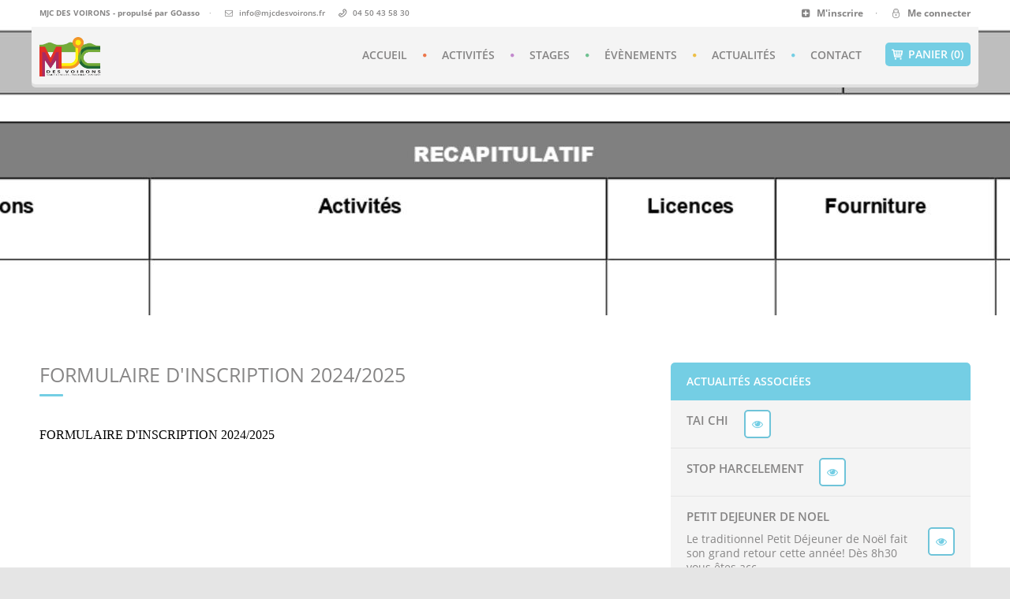

--- FILE ---
content_type: text/html; charset=utf-8
request_url: https://voirons.goasso.org/actualites/376
body_size: 4736
content:
<!DOCTYPE html>
<html lang="fr">
<head>
  <link rel="icon" type="image/x-icon" href="https://assets4.goasso.org/assets/favicon-4bce34eb835aff2f0af5b27627528b4562bdaab619fe743fd1721a948528cfd4.png" />

  <title> MJC DES VOIRONS</title>
  <meta name="csrf-param" content="authenticity_token" />
<meta name="csrf-token" content="Yw4d3lT4tiHB2hIKM0WV5HbNNYuPRti-mn15IqHqEY7Sc0Qp7XcJtAfps6-bRrP2SCGFYClTbP6C9HRNCYTKBA" />
  <link rel="canonical" href="/actualites/376">
  <meta name="viewport" content="width=device-width,initial-scale=1">
  <link rel="stylesheet" href="https://assets4.goasso.org/assets/application-fa607d6ba3d8b632586f0cc243464a77bab3ba9e63692acc7a5e457b7928d6ec.css" media="all" />

  
</head>
<body id="events_show">

  <div id="nicdark_site" class="nicdark_site">
    <div class="nicdark_site_fullwidth nicdark_clearfix">
      <div class="nicdark_overlay"></div>

      <div class="nicdark_section nicdark_navigation o-main_header">

    <div class="nicdark_menu_boxed">

        <div class="nicdark_section nicdark_bg_white o-main_header__top">
            <div class="nicdark_container nicdark_clearfix">
                <div class="grid grid_6">
                    <div class="nicdark_focus nicdark_margintop4_negative">
                        <p class="title9 greydark inline-block">
                            <span class="title9 fw-bold"> MJC DES VOIRONS - propulsé par <a href="https://goasso.org/" target="_blank">GOasso</a></span>
                            &nbsp;&nbsp;&nbsp;<span class="grey nicdark_displaynone_responsive">·</span>
                                <span class="nicdark_displaynone_responsive">
                                    &nbsp;&nbsp;&nbsp;
                                    <i class="icon-mail"></i>&nbsp;&nbsp;<a class="greydark fw-semibold" href="mailto:info@mjcdesvoirons.fr">info@mjcdesvoirons.fr</a>
                                </span>
                                <span class="nicdark_displaynone_responsive">
                                    &nbsp;&nbsp;&nbsp;
                                    <i class="icon-phone-outline"></i>&nbsp;&nbsp;<a class="greydark fw-semibold" href="tel:+33450435830">04 50 43 58 30</a>
                                </span>
                        </p>
                    </div>
                </div>
                <div class="grid grid_6 right nicdark_displaynone_ipadpotr nicdark_displaynone_iphoneland nicdark_displaynone_iphonepotr">
                    <div class="nicdark_focus right">
                        <p class="title7 greydark">
                                <a class="greydark fw-bold" href="/compte/inscription">
                                    <i class="icon-plus-squared"></i>&nbsp;&nbsp;M&#39;inscrire
</a>                                &nbsp;&nbsp;&nbsp;&nbsp;<span class="grey">·</span>&nbsp;&nbsp;&nbsp;&nbsp;
                                <a class="greydark fw-bold" href="/compte/connexion">
                                    <i class="icon-lock-2"></i>&nbsp;&nbsp;Me connecter
</a>                        </p>
                    </div>
                </div>
            </div>
        </div>

        <div class="nicdark_section nicdark_bg_grey nicdark_shadow2 nicdark_radius_bottom o-main_header__bottom">
            <div class="nicdark_container nicdark_clearfix">

                <div class="grid grid_12 percentage">

                    <div class="nicdark_space20"></div>

                    <div class="nicdark_marginleft10">
                        <a class="nicdark_logo nicdark_margintop10_negative nicdark_marginbottom10_negative o-main_header__logo" href="/">
                            <img alt=" MJC DES VOIRONS" src="https://assets4.goasso.org/uploads/store/voirons/site/3/logo/original-0749d7b76ef20689d8ccc93fe43949d1.png" />
</a>                    </div>

                    <a class="nicdark_btn_icon nicdark_marginright10 nicdark_bg_blue extrasmall nicdark_radius white right uppercase fw-semibold nicdark_displaynone_ipadpotr nicdark_displaynone_iphoneland nicdark_displaynone_iphonepotr" href="/commande/panier">
                        <i class="icon-basket-1"></i> Panier (0)&nbsp;
</a>
                    <nav class="o-main_header__menu">
                        <ul class="nicdark_menu nicdark_margin030 nicdark_padding50">

                            <li class="orange">
                                <a class="uppercase fw-semibold" href="/">Accueil</a>
                            </li>
                            <li class="violet">
                                <a class="uppercase fw-semibold" href="/activites?q%5Bactivity_schedules_schedule_type_in%5D%5B%5D=0&amp;q%5Bactivity_schedules_schedule_type_in%5D%5B%5D=3&amp;q%5Bactivity_schedules_sub_schedule_type_eq%5D=0">Activités</a>
                            </li>
                            <li class="green">
                                <a class="uppercase fw-semibold" href="/activites?q%5Bactivity_schedules_schedule_type_in%5D%5B%5D=2&amp;q%5Bactivity_schedules_schedule_type_in%5D%5B%5D=3&amp;q%5Bactivity_schedules_sub_schedule_type_eq%5D=2">Stages</a>
                            </li>
                            <li class="yellow">
                                <a class="uppercase fw-semibold" href="/activites?q%5Bactivity_schedules_schedule_type_in%5D%5B%5D=1&amp;q%5Bactivity_schedules_schedule_type_in%5D%5B%5D=3&amp;q%5Bactivity_schedules_sub_schedule_type_eq%5D=1">Évènements</a>
                            </li>


                            <li class="blue">
                                <a class="uppercase fw-semibold" href="/actualites">Actualités</a>
                            </li>
                            <li class="red">
                                <a class="uppercase fw-semibold" href="/contact">Contact</a>
                            </li>
                        </ul>
                    </nav>

                    <a class="nicdark_btn_icon nicdark_bg_blue extrasmall nicdark_radius white right nicdark_marginright10 nicdark_displaynone_desktop o-main_header__mobile_open o-js-mobile-main-header-open" href="#">
                        <i class="icon-menu"></i>
</a>
                    <div class="nicdark_space20"></div>

                </div>

            </div>
            <!--end container-->

        </div>
        <!--end header-->

    </div>

</div>

<div class="o-mobile_main_header open-sans o-js-mobile-main-header">
    <a href="#" class="nicdark_btn_icon nicdark_bg_greydark extrasmall nicdark_radius white o-mobile_main_header__close o-js-mobile-main-header-close"><i class="icon-cancel"></i></a>

    <div class="o-mobile_main_header__content">
        <ul>
            <li>
                <a class="title3 uppercase fw-bold" href="/">Accueil</a>
            </li>
            <div class="nicdark_space30"></div>
            <li>
                <a class="title3 uppercase fw-bold" href="/activites?q%5Bactivity_schedules_schedule_type_in%5D%5B%5D=0&amp;q%5Bactivity_schedules_schedule_type_in%5D%5B%5D=3&amp;q%5Bactivity_schedules_sub_schedule_type_eq%5D=0">Activités</a>
            </li>
            <div class="nicdark_space30"></div>
            <li>
                <a class="title3 uppercase fw-bold" href="/activites?q%5Bactivity_schedules_schedule_type_in%5D%5B%5D=2&amp;q%5Bactivity_schedules_schedule_type_in%5D%5B%5D=3&amp;q%5Bactivity_schedules_sub_schedule_type_eq%5D=2">Stages</a>
            </li>
            <div class="nicdark_space30"></div>
            <li>
                <a class="title3 uppercase fw-bold" href="/activites?q%5Bactivity_schedules_schedule_type_in%5D%5B%5D=1&amp;q%5Bactivity_schedules_schedule_type_in%5D%5B%5D=3&amp;q%5Bactivity_schedules_sub_schedule_type_eq%5D=1">Évènements</a>
            </li>
            <div class="nicdark_space30"></div>

            <div class="nicdark_space30"></div>

            <li>
                <a class="title3 uppercase fw-bold" href="/actualites">Actualités</a>
            </li>
            <div class="nicdark_space30"></div>
            <li>
                <a class="title3 uppercase fw-bold" href="/contact">Contact</a>
            </li>
            <div class="nicdark_space40"></div>
            <li>
                <a class="nicdark_btn_icon nicdark_bg_blue extrasmall nicdark_radius white uppercase fw-semibold" href="/commande/panier">
                    <i class="icon-basket-1"></i> Panier (0)&nbsp;
</a>            </li>
            <div class="nicdark_space25"></div>
                <li>
                    <a class="nicdark_btn_icon nicdark_bg_blue extrasmall nicdark_radius white uppercase fw-semibold" href="/compte/inscription">
                        <i class="icon-plus-squared"></i> M&#39;inscrire&nbsp;
</a>                </li>
                <div class="nicdark_space25"></div>
                <li>
                    <a class="nicdark_btn_icon nicdark_bg_blue extrasmall nicdark_radius white uppercase fw-semibold" href="/compte/connexion">
                        <i class="icon-lock-2"></i> Me connecter&nbsp;
</a>                </li>
        </ul>
    </div>
</div>

      <!--start section-->
    <section class="nicdark_section">
        <div class="nicdark_bg_grey2 o-page_banner" style="background-image:url(/uploads/store/voirons/event/376/banner/medium-bf76a4e799c9324fb46b46c21e8f1f81.jpg);"></div>
    </section>
<!--end section-->

<!--start section-->
<section class="nicdark_section">

  <!--start nicdark_container-->
    <div class="nicdark_container nicdark_clearfix">

        <div class="nicdark_space50"></div>

        <div class="grid grid_8">

            <div class="o-article">
                <h2 class="title2 greydark uppercase">FORMULAIRE D&#39;INSCRIPTION 2024/2025</h2>
                <div class="nicdark_space10"></div>
                <div class="nicdark_divider left small">
                  <span class="nicdark_bg_blue nicdark_radius"></span>
                </div>

                <div class="nicdark_space40"></div>

                <div class="o-article__content">FORMULAIRE D&#39;INSCRIPTION 2024/2025</div>
            </div>

        </div>

        <div class="grid grid_4">

            <div class="nicdark_archive1 nicdark_bg_grey nicdark_radius nicdark_shadow">
                <div class="nicdark_textevidence nicdark_bg_blue nicdark_radius_top">
                    <div class="nicdark_space15"></div>
                    <div class="full-width">
                        <p class="title6 white fw-semibold uppercase nicdark_marginleft20">Actualités associées</p>
                    </div>
                    <div class="nicdark_space15"></div>
                </div>
                <ul class="nicdark_list border">

                        <li class="nicdark_border_grey o-event_side_card">
                            <a href="/actualites/498">
                                <div class="nicdark_margin020 nicdark_relative flex o-event_side_card__container">
                                    <div class="nicdark_activity nicdark_marginright10">
                                        <div class="nicdark_space15"></div>
                                        <h5 class="title5 fw-semibold greydark uppercase">TAI CHI</h5>
                                        <div class="nicdark_space10"></div>
                                        <div class="desc title6"></div>
                                        <div class="nicdark_space15"></div>
                                    </div>
                                    <p class="nicdark_btn_icon extrasmall nicdark_radius blue nicdark_border_blue nicdark_bg_white nicdark_marginleft10"><i class="icon-eye"></i></p>
                                </div>
</a>                        </li>
                        <li class="nicdark_border_grey o-event_side_card">
                            <a href="/actualites/497">
                                <div class="nicdark_margin020 nicdark_relative flex o-event_side_card__container">
                                    <div class="nicdark_activity nicdark_marginright10">
                                        <div class="nicdark_space15"></div>
                                        <h5 class="title5 fw-semibold greydark uppercase">STOP HARCELEMENT</h5>
                                        <div class="nicdark_space10"></div>
                                        <div class="desc title6"></div>
                                        <div class="nicdark_space15"></div>
                                    </div>
                                    <p class="nicdark_btn_icon extrasmall nicdark_radius blue nicdark_border_blue nicdark_bg_white nicdark_marginleft10"><i class="icon-eye"></i></p>
                                </div>
</a>                        </li>
                        <li class="nicdark_border_grey o-event_side_card">
                            <a href="/actualites/496">
                                <div class="nicdark_margin020 nicdark_relative flex o-event_side_card__container">
                                    <div class="nicdark_activity nicdark_marginright10">
                                        <div class="nicdark_space15"></div>
                                        <h5 class="title5 fw-semibold greydark uppercase">PETIT DEJEUNER DE NOEL</h5>
                                        <div class="nicdark_space10"></div>
                                        <div class="desc title6">Le traditionnel Petit Déjeuner de Noël fait son grand retour cette année!
Dès 8h30 vous êtes acc...</div>
                                        <div class="nicdark_space15"></div>
                                    </div>
                                    <p class="nicdark_btn_icon extrasmall nicdark_radius blue nicdark_border_blue nicdark_bg_white nicdark_marginleft10"><i class="icon-eye"></i></p>
                                </div>
</a>                        </li>
                        <li class="nicdark_border_grey o-event_side_card">
                            <a href="/actualites/380">
                                <div class="nicdark_margin020 nicdark_relative flex o-event_side_card__container">
                                    <div class="nicdark_activity nicdark_marginright10">
                                        <div class="nicdark_space15"></div>
                                        <h5 class="title5 fw-semibold greydark uppercase">BROCHURE 2025/2026</h5>
                                        <div class="nicdark_space10"></div>
                                        <div class="desc title6">https://www.calameo.com/books/0073783991290004845af</div>
                                        <div class="nicdark_space15"></div>
                                    </div>
                                    <p class="nicdark_btn_icon extrasmall nicdark_radius blue nicdark_border_blue nicdark_bg_white nicdark_marginleft10"><i class="icon-eye"></i></p>
                                </div>
</a>                        </li>
                        <li class="nicdark_border_grey o-event_side_card">
                            <a href="/actualites/375">
                                <div class="nicdark_margin020 nicdark_relative flex o-event_side_card__container">
                                    <div class="nicdark_activity nicdark_marginright10">
                                        <div class="nicdark_space15"></div>
                                        <h5 class="title5 fw-semibold greydark uppercase">FORMULAIRE DROIT A L&#39;IMAGE 2024/2025</h5>
                                        <div class="nicdark_space10"></div>
                                        <div class="desc title6">FORMULAIRE DROIT A LIMAGE</div>
                                        <div class="nicdark_space15"></div>
                                    </div>
                                    <p class="nicdark_btn_icon extrasmall nicdark_radius blue nicdark_border_blue nicdark_bg_white nicdark_marginleft10"><i class="icon-eye"></i></p>
                                </div>
</a>                        </li>

                </ul>
            </div>

        </div>

        <div class="nicdark_space50"></div>
        <div class="nicdark_space30"></div>

    </div>

</section>
      <div class="nicdark_space3 nicdark_bg_grey2"></div>

    <!--start section-->
    <section class="nicdark_section nicdark_bg_grey o-main_footer">

        <!--start nicdark_container-->
        <div class="nicdark_container nicdark_clearfix">

            <div class="nicdark_space20"></div>

            <div class="grid grid_4 nomargin percentage">

                <div class="nicdark_space20"></div>

                <div class="nicdark_margin10">
                    <p class="title4 fw-semibold greydark uppercase"> MJC DES VOIRONS</p>
                    <div class="nicdark_space5"></div>
                    <div class="nicdark_divider left extrasmall"><span class="nicdark_bg_greydark nicdark_radius"></span></div>
                        <div class="nicdark_space20"></div>
                        <p class="greydark">La MJC des Voirons est une association d&#39;éducation populaire ouverte à toutes et à tous, au service des habitants.
Lieu d&#39;animation et de culture permanent, elle favorise les expérimentations et l&#39;innovation dans un cadre convivial.</p>
                    <div class="nicdark_space20"></div>
                        <a class="nicdark_btn_icon nicdark_tooltip nicdark_bg_green small nicdark_shadow nicdark_radius white" title="info@mjcdesvoirons.fr" href="mailto:info@mjcdesvoirons.fr">
                            <i class="icon-mail"></i>
                        </a>&nbsp;&nbsp;&nbsp;&nbsp;
                        <a class="nicdark_btn_icon nicdark_tooltip nicdark_bg_violet small nicdark_shadow nicdark_radius white" title="04 50 43 58 30" href="tel:+33450435830">
                            <i class="icon-phone-outline"></i>
                        </a>&nbsp;&nbsp;&nbsp;&nbsp;
                </div>
            </div>

            <div class="grid grid_6 nomargin percentage">

                <div class="nicdark_space30"></div>

                <div class="nicdark_marginleft10">
                    <p class="title4 fw-semibold greydark uppercase">Parcourir le site</p>
                    <div class="nicdark_space5"></div>
                    <div class="nicdark_divider left extrasmall"><span class="nicdark_bg_greydark nicdark_radius"></span></div>
                </div>

                <div class="nicdark_space20"></div>

                <div class="grid grid_6 nomargin percentage">
                    <ul class="nicdark_list border">
                        <li>
                            <div class="nicdark_margin5">
                                <div class="nicdark_activity">
                                    <p class="greydark"><i class="icon-angle-right"></i>&nbsp;<a class="greydark" href="/activites?q%5Bactivity_schedules_schedule_type_in%5D%5B%5D=0&amp;q%5Bactivity_schedules_schedule_type_in%5D%5B%5D=3&amp;q%5Bactivity_schedules_sub_schedule_type_eq%5D=0">Activités régulières</a></p>
                                </div>
                            </div>
                        </li>
                        <li>
                            <div class="nicdark_margin5">
                                <div class="nicdark_activity">
                                    <p class="greydark"><i class="icon-angle-right"></i>&nbsp;<a class="greydark" href="/activites?q%5Bactivity_schedules_schedule_type_in%5D%5B%5D=2&amp;q%5Bactivity_schedules_schedule_type_in%5D%5B%5D=3&amp;q%5Bactivity_schedules_sub_schedule_type_eq%5D=2">Stages</a></p>
                                </div>
                            </div>
                        </li>
                        <li>
                            <div class="nicdark_margin5">
                                <div class="nicdark_activity">
                                    <p class="greydark"><i class="icon-angle-right"></i>&nbsp;<a class="greydark" href="/activites?q%5Bactivity_schedules_schedule_type_in%5D%5B%5D=1&amp;q%5Bactivity_schedules_schedule_type_in%5D%5B%5D=3&amp;q%5Bactivity_schedules_sub_schedule_type_eq%5D=1">Évènements</a></p>
                                </div>
                            </div>
                        </li>
                    </ul>
                </div>

                <div class="grid grid_6 nomargin percentage">
                    <ul class="nicdark_list border">
                      <li>
                          <div class="nicdark_margin5">
                              <div class="nicdark_activity">
                                  <p class="greydark"><i class="icon-angle-right"></i>&nbsp;<a class="greydark" href="/actualites">Actualités</a></p>
                              </div>
                          </div>
                      </li>
                      <li>
                          <div class="nicdark_margin5">
                              <div class="nicdark_activity">
                                  <p class="greydark"><i class="icon-angle-right"></i>&nbsp;<a class="greydark" href="/contact">Contact</a></p>
                              </div>
                          </div>
                      </li>

                          <li>
                              <div class="nicdark_margin5">
                                  <div class="nicdark_activity">
                                      <p class="greydark"><i class="icon-angle-right"></i>&nbsp;<a class="greydark" href="/pages/84">Règlement intérieur</a></p>
                                  </div>
                              </div>
                          </li>

                      <li>
                          <div class="nicdark_margin5">
                              <div class="nicdark_activity">
                                  <p class="greydark"><i class="icon-angle-right"></i>&nbsp;<a class="greydark" href="/conditions-generales-d-utilisation">CGU &amp; RGPD</a></p>
                              </div>
                          </div>
                      </li>

                          <li>
                              <div class="nicdark_margin5">
                                  <div class="nicdark_activity">
                                      <p class="greydark"><i class="icon-angle-right"></i>&nbsp;<a class="greydark" href="/pages/tutoriel-d-inscription-c7d7379a-18cb-4422-82b3-660948f4209e">TUTORIEL D&#39;INSCRIPTION</a></p>
                                  </div>
                              </div>
                          </li>
                    </ul>
                </div>

            </div>

                <div class="grid grid_2 nomargin percentage">

                    <div class="nicdark_space30"></div>

                    <div class="nicdark_marginleft10">
                        <p class="title4 fw-semibold greydark uppercase">Nous suivre</p>
                        <div class="nicdark_space5"></div>
                        <div class="nicdark_divider left extrasmall"><span class="nicdark_bg_greydark nicdark_radius"></span></div>
                    </div>

                    <div class="nicdark_space20"></div>

                    <div class="nicdark_focus">
                            <div class="nicdark_margin10">
                                <a target="_blank" class="nicdark_facebook right nicdark_btn_icon small nicdark_radius white" href="www.facebook.com/mjcdesvoirons">
                                    <i class="icon-facebook-1"></i>
</a>                            </div>


                            <div class="nicdark_margin10">
                                <a target="_blank" class="right nicdark_btn_icon nicdark_bg_red nicdark_shadow small nicdark_radius white" href="www.instagram.com/mjcdesvoirons74140">
                                    <i class="icon-instagramm"></i>
</a>                            </div>
                    </div>

                </div>

            <div class="nicdark_space40"></div>

        </div>
        <!--end nicdark_container-->

    </section>
    <!--end section-->


<!--start section-->
<div class="nicdark_section nicdark_bg_grey2">

    <!--start nicdark_container-->
    <div class="nicdark_container nicdark_clearfix">

        <div class="grid grid_10">
            <p class="title6 greydark o-main_footer__bottom__text">©  MJC DES VOIRONS 2026 - Un logiciel géré par
                <a target="_blank" href="https://goasso.org/">
                    <img class="o-main_footer__goasso_logo" src="https://assets4.goasso.org/assets/admin/goasso_logo-84fa0268be22f9ff05173f65efd337f40bf8a46e8eedac92ad2061a0d39c1852.png" alt="logo">
</a>                <a target="_blank" href="https://mygoasso.org/">
                    <img class="o-main_footer__mygoasso_logo" src="https://assets4.goasso.org/assets/application/mygoasso_logo-46ec7b7c226cf5d3e88e79d1a3447d172d97d55ed457c386f95f8fc25ae588fe.png" alt="logo">
</a>            </p>
        </div>

            <div class="grid grid_2 nicdark_displaynone_iphoneland nicdark_displaynone_iphonepotr">
                <div class="nicdark_focus right nicdark_aligncenter_iphoneland nicdark_aligncenter_iphonepotr">
                    <div class="nicdark_margin5">
                        <a class="nicdark_internal_link right nicdark_btn_icon nicdark_bg_blue nicdark_shadow extrasmall nicdark_radius white" href="#nicdark_site">
                            <i class="icon-up-1"></i>
</a>                    </div>
                </div>
            </div>

    </div>
    <!--end nicdark_container-->

</div>
<!--end section-->


    </div>

    <div id="modal-receiver">
      <div class="modal">
        <div class="modal-content nicdark_archive1 nicdark_bg_white nicdark_radius nicdark_shadow">
        </div>
      </div>
    </div>
  </div>

  <script src="https://assets4.goasso.org/assets/application-90cfe8153e3756b8ecb6e9122737728e16036bcb97e83a7b807dfcf804818289.js"></script>
  <script type="text/javascript" src="https://maps.googleapis.com/maps/api/js?key=AIzaSyBBxB91MOLKV6Lzwqi0cLlwwV90uZ1AvmM&libraries=places&callback=initAddressGeocompleter" async defer></script>
    <script async src="https://www.googletagmanager.com/gtag/js?id=UA-348537-18"></script>
    <script>
      window.dataLayer = window.dataLayer || [];
      function gtag(){dataLayer.push(arguments);}
      gtag('js', new Date());
      gtag('config', 'UA-348537-18');
    </script>
</body>
</html>


--- FILE ---
content_type: text/css
request_url: https://assets4.goasso.org/assets/application-fa607d6ba3d8b632586f0cc243464a77bab3ba9e63692acc7a5e457b7928d6ec.css
body_size: 40077
content:
.select2-container{box-sizing:border-box;display:inline-block;margin:0;position:relative;vertical-align:middle}.select2-container .select2-selection--single{box-sizing:border-box;cursor:pointer;display:block;height:28px;user-select:none;-webkit-user-select:none}.select2-container .select2-selection--single .select2-selection__rendered{display:block;padding-left:8px;padding-right:20px;overflow:hidden;text-overflow:ellipsis;white-space:nowrap}.select2-container .select2-selection--single .select2-selection__clear{position:relative}.select2-container[dir="rtl"] .select2-selection--single .select2-selection__rendered{padding-right:8px;padding-left:20px}.select2-container .select2-selection--multiple{box-sizing:border-box;cursor:pointer;display:block;min-height:32px;user-select:none;-webkit-user-select:none}.select2-container .select2-selection--multiple .select2-selection__rendered{display:inline-block;overflow:hidden;padding-left:8px;text-overflow:ellipsis;white-space:nowrap}.select2-container .select2-search--inline{float:left}.select2-container .select2-search--inline .select2-search__field{box-sizing:border-box;border:none;font-size:100%;margin-top:5px;padding:0}.select2-container .select2-search--inline .select2-search__field::-webkit-search-cancel-button{-webkit-appearance:none}.select2-dropdown{background-color:white;border:1px solid #aaa;border-radius:4px;box-sizing:border-box;display:block;position:absolute;left:-100000px;width:100%;z-index:1051}.select2-results{display:block}.select2-results__options{list-style:none;margin:0;padding:0}.select2-results__option{padding:6px;user-select:none;-webkit-user-select:none}.select2-results__option[aria-selected]{cursor:pointer}.select2-container--open .select2-dropdown{left:0}.select2-container--open .select2-dropdown--above{border-bottom:none;border-bottom-left-radius:0;border-bottom-right-radius:0}.select2-container--open .select2-dropdown--below{border-top:none;border-top-left-radius:0;border-top-right-radius:0}.select2-search--dropdown{display:block;padding:4px}.select2-search--dropdown .select2-search__field{padding:4px;width:100%;box-sizing:border-box}.select2-search--dropdown .select2-search__field::-webkit-search-cancel-button{-webkit-appearance:none}.select2-search--dropdown.select2-search--hide{display:none}.select2-close-mask{border:0;margin:0;padding:0;display:block;position:fixed;left:0;top:0;min-height:100%;min-width:100%;height:auto;width:auto;opacity:0;z-index:99;background-color:#fff;filter:alpha(opacity=0)}.select2-hidden-accessible{border:0 !important;clip:rect(0 0 0 0) !important;height:1px !important;margin:-1px !important;overflow:hidden !important;padding:0 !important;position:absolute !important;width:1px !important}.select2-container--default .select2-selection--single{background-color:#fff;border:1px solid #aaa;border-radius:4px}.select2-container--default .select2-selection--single .select2-selection__rendered{color:#444;line-height:28px}.select2-container--default .select2-selection--single .select2-selection__clear{cursor:pointer;float:right;font-weight:bold}.select2-container--default .select2-selection--single .select2-selection__placeholder{color:#999}.select2-container--default .select2-selection--single .select2-selection__arrow{height:26px;position:absolute;top:1px;right:1px;width:20px}.select2-container--default .select2-selection--single .select2-selection__arrow b{border-color:#888 transparent transparent transparent;border-style:solid;border-width:5px 4px 0 4px;height:0;left:50%;margin-left:-4px;margin-top:-2px;position:absolute;top:50%;width:0}.select2-container--default[dir="rtl"] .select2-selection--single .select2-selection__clear{float:left}.select2-container--default[dir="rtl"] .select2-selection--single .select2-selection__arrow{left:1px;right:auto}.select2-container--default.select2-container--disabled .select2-selection--single{background-color:#eee;cursor:default}.select2-container--default.select2-container--disabled .select2-selection--single .select2-selection__clear{display:none}.select2-container--default.select2-container--open .select2-selection--single .select2-selection__arrow b{border-color:transparent transparent #888 transparent;border-width:0 4px 5px 4px}.select2-container--default .select2-selection--multiple{background-color:white;border:1px solid #aaa;border-radius:4px;cursor:text}.select2-container--default .select2-selection--multiple .select2-selection__rendered{box-sizing:border-box;list-style:none;margin:0;padding:0 5px;width:100%}.select2-container--default .select2-selection--multiple .select2-selection__rendered li{list-style:none}.select2-container--default .select2-selection--multiple .select2-selection__placeholder{color:#999;margin-top:5px;float:left}.select2-container--default .select2-selection--multiple .select2-selection__clear{cursor:pointer;float:right;font-weight:bold;margin-top:5px;margin-right:10px}.select2-container--default .select2-selection--multiple .select2-selection__choice{background-color:#e4e4e4;border:1px solid #aaa;border-radius:4px;cursor:default;float:left;margin-right:5px;margin-top:5px;padding:0 5px}.select2-container--default .select2-selection--multiple .select2-selection__choice__remove{color:#999;cursor:pointer;display:inline-block;font-weight:bold;margin-right:2px}.select2-container--default .select2-selection--multiple .select2-selection__choice__remove:hover{color:#333}.select2-container--default[dir="rtl"] .select2-selection--multiple .select2-selection__choice,.select2-container--default[dir="rtl"] .select2-selection--multiple .select2-selection__placeholder,.select2-container--default[dir="rtl"] .select2-selection--multiple .select2-search--inline{float:right}.select2-container--default[dir="rtl"] .select2-selection--multiple .select2-selection__choice{margin-left:5px;margin-right:auto}.select2-container--default[dir="rtl"] .select2-selection--multiple .select2-selection__choice__remove{margin-left:2px;margin-right:auto}.select2-container--default.select2-container--focus .select2-selection--multiple{border:solid black 1px;outline:0}.select2-container--default.select2-container--disabled .select2-selection--multiple{background-color:#eee;cursor:default}.select2-container--default.select2-container--disabled .select2-selection__choice__remove{display:none}.select2-container--default.select2-container--open.select2-container--above .select2-selection--single,.select2-container--default.select2-container--open.select2-container--above .select2-selection--multiple{border-top-left-radius:0;border-top-right-radius:0}.select2-container--default.select2-container--open.select2-container--below .select2-selection--single,.select2-container--default.select2-container--open.select2-container--below .select2-selection--multiple{border-bottom-left-radius:0;border-bottom-right-radius:0}.select2-container--default .select2-search--dropdown .select2-search__field{border:1px solid #aaa}.select2-container--default .select2-search--inline .select2-search__field{background:transparent;border:none;outline:0;box-shadow:none;-webkit-appearance:textfield}.select2-container--default .select2-results>.select2-results__options{max-height:200px;overflow-y:auto}.select2-container--default .select2-results__option[role=group]{padding:0}.select2-container--default .select2-results__option[aria-disabled=true]{color:#999}.select2-container--default .select2-results__option[aria-selected=true]{background-color:#ddd}.select2-container--default .select2-results__option .select2-results__option{padding-left:1em}.select2-container--default .select2-results__option .select2-results__option .select2-results__group{padding-left:0}.select2-container--default .select2-results__option .select2-results__option .select2-results__option{margin-left:-1em;padding-left:2em}.select2-container--default .select2-results__option .select2-results__option .select2-results__option .select2-results__option{margin-left:-2em;padding-left:3em}.select2-container--default .select2-results__option .select2-results__option .select2-results__option .select2-results__option .select2-results__option{margin-left:-3em;padding-left:4em}.select2-container--default .select2-results__option .select2-results__option .select2-results__option .select2-results__option .select2-results__option .select2-results__option{margin-left:-4em;padding-left:5em}.select2-container--default .select2-results__option .select2-results__option .select2-results__option .select2-results__option .select2-results__option .select2-results__option .select2-results__option{margin-left:-5em;padding-left:6em}.select2-container--default .select2-results__option--highlighted[aria-selected]{background-color:#5897fb;color:white}.select2-container--default .select2-results__group{cursor:default;display:block;padding:6px}.select2-container--classic .select2-selection--single{background-color:#f7f7f7;border:1px solid #aaa;border-radius:4px;outline:0;background-image:-webkit-linear-gradient(top, #fff 50%, #eee 100%);background-image:-o-linear-gradient(top, #fff 50%, #eee 100%);background-image:linear-gradient(to bottom, #fff 50%, #eee 100%);background-repeat:repeat-x;filter:progid:DXImageTransform.Microsoft.gradient(startColorstr='#FFFFFFFF', endColorstr='#FFEEEEEE', GradientType=0)}.select2-container--classic .select2-selection--single:focus{border:1px solid #5897fb}.select2-container--classic .select2-selection--single .select2-selection__rendered{color:#444;line-height:28px}.select2-container--classic .select2-selection--single .select2-selection__clear{cursor:pointer;float:right;font-weight:bold;margin-right:10px}.select2-container--classic .select2-selection--single .select2-selection__placeholder{color:#999}.select2-container--classic .select2-selection--single .select2-selection__arrow{background-color:#ddd;border:none;border-left:1px solid #aaa;border-top-right-radius:4px;border-bottom-right-radius:4px;height:26px;position:absolute;top:1px;right:1px;width:20px;background-image:-webkit-linear-gradient(top, #eee 50%, #ccc 100%);background-image:-o-linear-gradient(top, #eee 50%, #ccc 100%);background-image:linear-gradient(to bottom, #eee 50%, #ccc 100%);background-repeat:repeat-x;filter:progid:DXImageTransform.Microsoft.gradient(startColorstr='#FFEEEEEE', endColorstr='#FFCCCCCC', GradientType=0)}.select2-container--classic .select2-selection--single .select2-selection__arrow b{border-color:#888 transparent transparent transparent;border-style:solid;border-width:5px 4px 0 4px;height:0;left:50%;margin-left:-4px;margin-top:-2px;position:absolute;top:50%;width:0}.select2-container--classic[dir="rtl"] .select2-selection--single .select2-selection__clear{float:left}.select2-container--classic[dir="rtl"] .select2-selection--single .select2-selection__arrow{border:none;border-right:1px solid #aaa;border-radius:0;border-top-left-radius:4px;border-bottom-left-radius:4px;left:1px;right:auto}.select2-container--classic.select2-container--open .select2-selection--single{border:1px solid #5897fb}.select2-container--classic.select2-container--open .select2-selection--single .select2-selection__arrow{background:transparent;border:none}.select2-container--classic.select2-container--open .select2-selection--single .select2-selection__arrow b{border-color:transparent transparent #888 transparent;border-width:0 4px 5px 4px}.select2-container--classic.select2-container--open.select2-container--above .select2-selection--single{border-top:none;border-top-left-radius:0;border-top-right-radius:0;background-image:-webkit-linear-gradient(top, #fff 0%, #eee 50%);background-image:-o-linear-gradient(top, #fff 0%, #eee 50%);background-image:linear-gradient(to bottom, #fff 0%, #eee 50%);background-repeat:repeat-x;filter:progid:DXImageTransform.Microsoft.gradient(startColorstr='#FFFFFFFF', endColorstr='#FFEEEEEE', GradientType=0)}.select2-container--classic.select2-container--open.select2-container--below .select2-selection--single{border-bottom:none;border-bottom-left-radius:0;border-bottom-right-radius:0;background-image:-webkit-linear-gradient(top, #eee 50%, #fff 100%);background-image:-o-linear-gradient(top, #eee 50%, #fff 100%);background-image:linear-gradient(to bottom, #eee 50%, #fff 100%);background-repeat:repeat-x;filter:progid:DXImageTransform.Microsoft.gradient(startColorstr='#FFEEEEEE', endColorstr='#FFFFFFFF', GradientType=0)}.select2-container--classic .select2-selection--multiple{background-color:white;border:1px solid #aaa;border-radius:4px;cursor:text;outline:0}.select2-container--classic .select2-selection--multiple:focus{border:1px solid #5897fb}.select2-container--classic .select2-selection--multiple .select2-selection__rendered{list-style:none;margin:0;padding:0 5px}.select2-container--classic .select2-selection--multiple .select2-selection__clear{display:none}.select2-container--classic .select2-selection--multiple .select2-selection__choice{background-color:#e4e4e4;border:1px solid #aaa;border-radius:4px;cursor:default;float:left;margin-right:5px;margin-top:5px;padding:0 5px}.select2-container--classic .select2-selection--multiple .select2-selection__choice__remove{color:#888;cursor:pointer;display:inline-block;font-weight:bold;margin-right:2px}.select2-container--classic .select2-selection--multiple .select2-selection__choice__remove:hover{color:#555}.select2-container--classic[dir="rtl"] .select2-selection--multiple .select2-selection__choice{float:right}.select2-container--classic[dir="rtl"] .select2-selection--multiple .select2-selection__choice{margin-left:5px;margin-right:auto}.select2-container--classic[dir="rtl"] .select2-selection--multiple .select2-selection__choice__remove{margin-left:2px;margin-right:auto}.select2-container--classic.select2-container--open .select2-selection--multiple{border:1px solid #5897fb}.select2-container--classic.select2-container--open.select2-container--above .select2-selection--multiple{border-top:none;border-top-left-radius:0;border-top-right-radius:0}.select2-container--classic.select2-container--open.select2-container--below .select2-selection--multiple{border-bottom:none;border-bottom-left-radius:0;border-bottom-right-radius:0}.select2-container--classic .select2-search--dropdown .select2-search__field{border:1px solid #aaa;outline:0}.select2-container--classic .select2-search--inline .select2-search__field{outline:0;box-shadow:none}.select2-container--classic .select2-dropdown{background-color:#fff;border:1px solid transparent}.select2-container--classic .select2-dropdown--above{border-bottom:none}.select2-container--classic .select2-dropdown--below{border-top:none}.select2-container--classic .select2-results>.select2-results__options{max-height:200px;overflow-y:auto}.select2-container--classic .select2-results__option[role=group]{padding:0}.select2-container--classic .select2-results__option[aria-disabled=true]{color:grey}.select2-container--classic .select2-results__option--highlighted[aria-selected]{background-color:#3875d7;color:#fff}.select2-container--classic .select2-results__group{cursor:default;display:block;padding:6px}.select2-container--classic.select2-container--open .select2-dropdown{border-color:#5897fb}@font-face{font-family:'Open Sans';src:url(https://assets4.goasso.org/assets/baby-kids-theme/OpenSans/OpenSans-Light-4192583beaa2b345753a90530ff48544f7e36639d2d9a7a9fb983582364cd2a3.ttf);font-weight:300}@font-face{font-family:'Open Sans';src:url(https://assets4.goasso.org/assets/baby-kids-theme/OpenSans/OpenSans-LightItalic-e3d633dd3c1554dd1bc7140493ef3b00ab92761223b7ed955a02c452cb3ccaaa.ttf);font-weight:300;font-style:italic}@font-face{font-family:'Open Sans';src:url(https://assets4.goasso.org/assets/baby-kids-theme/OpenSans/OpenSans-Regular-3755500bbd7bbe60de7bc7648cb996175a5df039b263510fcdda37a39f9f9375.ttf);font-weight:400}@font-face{font-family:'Open Sans';src:url(https://assets4.goasso.org/assets/baby-kids-theme/OpenSans/OpenSans-Italic-c6ba7f9fb4c17dba4f2be6d3542969792b682569dded9998a93da0ea4b3b793c.ttf);font-weight:400;font-style:italic}@font-face{font-family:'Open Sans';src:url(https://assets4.goasso.org/assets/baby-kids-theme/OpenSans/OpenSans-SemiBold-84bc5b1cfdfd59b851ec31f8318518a9156307e8a83ae310709b591b838d78f9.ttf);font-weight:600}@font-face{font-family:'Open Sans';src:url(https://assets4.goasso.org/assets/baby-kids-theme/OpenSans/OpenSans-SemiBoldItalic-efc27964190af0d09b7eef2135f7656c9b1735d4e96431726d556ab2886a5103.ttf);font-weight:600;font-style:italic}@font-face{font-family:'Open Sans';src:url(https://assets4.goasso.org/assets/baby-kids-theme/OpenSans/OpenSans-Bold-2ab6568a521324931895d48f2cf21e68f0668ed003888449213d7af08515da9d.ttf);font-weight:700}@font-face{font-family:'Open Sans';src:url(https://assets4.goasso.org/assets/baby-kids-theme/OpenSans/OpenSans-BoldItalic-67cb1fc5910a5722a0b1e357287c599bf31e876c0bc74602da92fc6fcc472516.ttf);font-weight:700;font-style:italic}@font-face{font-family:'Open Sans';src:url(https://assets4.goasso.org/assets/baby-kids-theme/OpenSans/OpenSans-ExtraBold-893fc0724c5d7679f1a43fdd1e8a3237038b59cdab05edf7246f2feb23add3a7.ttf);font-weight:800}@font-face{font-family:'Open Sans';src:url(https://assets4.goasso.org/assets/baby-kids-theme/OpenSans/OpenSans-ExtraBoldItalic-6a6d89e6ba8f1d5b99240d76e4b8c39ca4508935c86db335b0dfd739b3a5156e.ttf);font-weight:800;font-style:italic}@font-face{font-family:'Montez';src:url(https://assets4.goasso.org/assets/baby-kids-theme/Montez/Montez-Regular-ddeb30ffbac6c9d136a00d8a589cfa225b0ba23e501e6af97dc74838f3f376a1.ttf)}.select2-container.select2-container--focus .select2-selection--multiple{border:none}.select2-container .select2-selection--single .select2-selection__rendered{width:100%;box-sizing:border-box}.select2-container .select2-selection--single .select2-selection__rendered .select2-selection__clear{margin-left:8px}.select2-container .select2-selection--multiple .select2-selection__clear{display:none}.select2-container .select2-selection{height:initial;background:none;border:none}.select2-container .select2-selection .select2-selection__rendered{float:left}.select2-container .select2-selection .select2-selection__arrow{display:none}.select2-container .select2-selection .select2-selection__choice{border:none}.select2-container .select2-selection .select2-selection__choice .select2-selection__choice__remove{margin-right:4px}.select2-container .select2-selection.nicdark_bg_white{background-color:#ffffff}.select2-container .select2-selection.nicdark_bg_white .select2-selection__choice{background-color:#f1f1f1}.select2-container .select2-selection.nicdark_bg_grey{background-color:#f4f4f4}.select2-container .select2-selection.nicdark_bg_grey2{background-color:#e5e5e5}.select2-container .select2-selection.nicdark_bg_greydark{background-color:#495052}.select2-container .select2-selection.nicdark_bg_greydark2{background-color:#404547}.select2-container .select2-selection.nicdark_bg_green{background-color:#6fc191}.select2-container .select2-selection.nicdark_bg_blue{background-color:#74cee4}.select2-container .select2-selection.nicdark_bg_violet{background-color:#c389ce}.select2-container .select2-selection.nicdark_bg_orange{background-color:#ec774b}.select2-container .select2-selection.nicdark_bg_red{background-color:#e16c6c}.select2-container .select2-selection.nicdark_bg_yellow{background-color:#edbf47}.select2-container .select2-selection.nicdark_bg_greendark{background-color:#6ab78a}.select2-container .select2-selection.nicdark_bg_bluedark{background-color:#6fc4d9}.select2-container .select2-selection.nicdark_bg_violetdark{background-color:#ac7ab5}.select2-container .select2-selection.nicdark_bg_orangedark{background-color:#df764e}.select2-container .select2-selection.nicdark_bg_reddark{background-color:#c86969}.select2-container .select2-selection.nicdark_bg_yellowdark{background-color:#e0b84e}.select2-container .select2-selection.nicdark_bg_azure{background-color:#648dfe}.select2-container .select2-selection.nicdark_bg_azuredark{background-color:#5a86fe}.select2-container .select2-selection.nicdark_bg_cyan{background-color:#94e0d4}.select2-container .select2-selection.nicdark_bg_cyandark{background-color:#8cded1}.select2-container .select2-selection.nicdark_bg_lime{background-color:#8ed44f}.select2-container .select2-selection.nicdark_bg_limedark{background-color:#89d247}.select2-container .select2-selection.nicdark_bg_purple{background-color:#795e9f}.select2-container .select2-selection.nicdark_bg_purpledark{background-color:#745a99}.select2-container input[type="search"]{float:none !important}.select2-container .select2-dropdown{font-family:'Open Sans';border:none;background-color:#f4f4f4;box-shadow:0px 3px 6px 0px rgba(0,0,0,0.1)}.select2-container .select2-dropdown.highlight_grey .select2-results__option--highlighted[aria-selected],.select2-container .select2-dropdown.highlight_grey .select2-results__option[aria-selected=true]{background-color:#f4f4f4;color:white}.select2-container .select2-dropdown.highlight_grey2 .select2-results__option--highlighted[aria-selected],.select2-container .select2-dropdown.highlight_grey2 .select2-results__option[aria-selected=true]{background-color:#e5e5e5;color:white}.select2-container .select2-dropdown.highlight_greydark .select2-results__option--highlighted[aria-selected],.select2-container .select2-dropdown.highlight_greydark .select2-results__option[aria-selected=true]{background-color:#495052;color:white}.select2-container .select2-dropdown.highlight_greydark2 .select2-results__option--highlighted[aria-selected],.select2-container .select2-dropdown.highlight_greydark2 .select2-results__option[aria-selected=true]{background-color:#404547;color:white}.select2-container .select2-dropdown.highlight_green .select2-results__option--highlighted[aria-selected],.select2-container .select2-dropdown.highlight_green .select2-results__option[aria-selected=true]{background-color:#6fc191;color:white}.select2-container .select2-dropdown.highlight_blue .select2-results__option--highlighted[aria-selected],.select2-container .select2-dropdown.highlight_blue .select2-results__option[aria-selected=true]{background-color:#74cee4;color:white}.select2-container .select2-dropdown.highlight_violet .select2-results__option--highlighted[aria-selected],.select2-container .select2-dropdown.highlight_violet .select2-results__option[aria-selected=true]{background-color:#c389ce;color:white}.select2-container .select2-dropdown.highlight_orange .select2-results__option--highlighted[aria-selected],.select2-container .select2-dropdown.highlight_orange .select2-results__option[aria-selected=true]{background-color:#ec774b;color:white}.select2-container .select2-dropdown.highlight_red .select2-results__option--highlighted[aria-selected],.select2-container .select2-dropdown.highlight_red .select2-results__option[aria-selected=true]{background-color:#e16c6c;color:white}.select2-container .select2-dropdown.highlight_yellow .select2-results__option--highlighted[aria-selected],.select2-container .select2-dropdown.highlight_yellow .select2-results__option[aria-selected=true]{background-color:#edbf47;color:white}.select2-container .select2-dropdown.highlight_greendark .select2-results__option--highlighted[aria-selected],.select2-container .select2-dropdown.highlight_greendark .select2-results__option[aria-selected=true]{background-color:#6ab78a;color:white}.select2-container .select2-dropdown.highlight_bluedark .select2-results__option--highlighted[aria-selected],.select2-container .select2-dropdown.highlight_bluedark .select2-results__option[aria-selected=true]{background-color:#6fc4d9;color:white}.select2-container .select2-dropdown.highlight_violetdark .select2-results__option--highlighted[aria-selected],.select2-container .select2-dropdown.highlight_violetdark .select2-results__option[aria-selected=true]{background-color:#ac7ab5;color:white}.select2-container .select2-dropdown.highlight_orangedark .select2-results__option--highlighted[aria-selected],.select2-container .select2-dropdown.highlight_orangedark .select2-results__option[aria-selected=true]{background-color:#df764e;color:white}.select2-container .select2-dropdown.highlight_reddark .select2-results__option--highlighted[aria-selected],.select2-container .select2-dropdown.highlight_reddark .select2-results__option[aria-selected=true]{background-color:#c86969;color:white}.select2-container .select2-dropdown.highlight_yellowdark .select2-results__option--highlighted[aria-selected],.select2-container .select2-dropdown.highlight_yellowdark .select2-results__option[aria-selected=true]{background-color:#e0b84e;color:white}.select2-container .select2-dropdown.nicdark_bg_azure .select2-results__option--highlighted[aria-selected],.select2-container .select2-dropdown.nicdark_bg_azure .select2-results__option[aria-selected=true]{background-color:#648dfe;color:white}.select2-container .select2-dropdown.nicdark_bg_azuredark .select2-results__option--highlighted[aria-selected],.select2-container .select2-dropdown.nicdark_bg_azuredark .select2-results__option[aria-selected=true]{background-color:#5a86fe;color:white}.select2-container .select2-dropdown.nicdark_bg_cyan .select2-results__option--highlighted[aria-selected],.select2-container .select2-dropdown.nicdark_bg_cyan .select2-results__option[aria-selected=true]{background-color:#94e0d4;color:white}.select2-container .select2-dropdown.nicdark_bg_cyandark .select2-results__option--highlighted[aria-selected],.select2-container .select2-dropdown.nicdark_bg_cyandark .select2-results__option[aria-selected=true]{background-color:#8cded1;color:white}.select2-container .select2-dropdown.nicdark_bg_lime .select2-results__option--highlighted[aria-selected],.select2-container .select2-dropdown.nicdark_bg_lime .select2-results__option[aria-selected=true]{background-color:#8ed44f;color:white}.select2-container .select2-dropdown.nicdark_bg_limedark .select2-results__option--highlighted[aria-selected],.select2-container .select2-dropdown.nicdark_bg_limedark .select2-results__option[aria-selected=true]{background-color:#89d247;color:white}.select2-container .select2-dropdown.nicdark_bg_purple .select2-results__option--highlighted[aria-selected],.select2-container .select2-dropdown.nicdark_bg_purple .select2-results__option[aria-selected=true]{background-color:#795e9f;color:white}.select2-container .select2-dropdown.nicdark_bg_purpledark .select2-results__option--highlighted[aria-selected],.select2-container .select2-dropdown.nicdark_bg_purpledark .select2-results__option[aria-selected=true]{background-color:#745a99;color:white}.select2-container .select2-dropdown .select2-search--dropdown{padding:10px}.select2-container .select2-dropdown .select2-search--dropdown .select2-search__field{font-size:14px;color:#868585;outline:none;border:1px solid #e5e5e5;padding:5px}.select2-container .select2-dropdown .select2-results__option{padding:6px 15px;font-size:14px;color:#868585}.select2-container .select2-dropdown .select2-results__option--highlighted[aria-selected]{background-color:#495052;color:#ffffff}.nicdark_bg_white{background-color:#ffffff}.nicdark_bg_grey{background-color:#f4f4f4}.nicdark_bg_grey2{background-color:#e5e5e5}.nicdark_bg_greydark{background-color:#495052}.nicdark_bg_greydark2{background-color:#404547}.nicdark_bg_green{background-color:#6fc191}.nicdark_bg_blue{background-color:#74cee4}.nicdark_bg_violet{background-color:#c389ce}.nicdark_bg_orange{background-color:#ec774b}.nicdark_bg_red{background-color:#e16c6c}.nicdark_bg_yellow{background-color:#edbf47}.nicdark_bg_greendark{background-color:#6ab78a}.nicdark_bg_bluedark{background-color:#6fc4d9}.nicdark_bg_violetdark{background-color:#ac7ab5}.nicdark_bg_orangedark{background-color:#df764e}.nicdark_bg_reddark{background-color:#c86969}.nicdark_bg_yellowdark{background-color:#e0b84e}.nicdark_bg_azure{background-color:#648dfe}.nicdark_bg_azuredark{background-color:#5a86fe}.nicdark_bg_cyan{background-color:#94e0d4}.nicdark_bg_cyandark{background-color:#8cded1}.nicdark_bg_lime{background-color:#8ed44f}.nicdark_bg_limedark{background-color:#89d247}.nicdark_bg_purple{background-color:#795e9f}.nicdark_bg_purpledark{background-color:#745a99}.nicdark_bg_gradient{background:#74cee4;background:-moz-linear-gradient(left, #74cee4 0%, #66ce9c 16%, #edbf47 32%, #ec774b 49%, #74cee4 65%, #66ce9c 83%, #edbf47 100%);background:-webkit-gradient(linear, left top, right top, color-stop(0%, #74cee4), color-stop(16%, #66ce9c), color-stop(32%, #edbf47), color-stop(49%, #ec774b), color-stop(65%, #74cee4), color-stop(83%, #66ce9c), color-stop(100%, #edbf47));background:-webkit-linear-gradient(left, #74cee4 0%, #66ce9c 16%, #edbf47 32%, #ec774b 49%, #74cee4 65%, #66ce9c 83%, #edbf47 100%);background:-o-linear-gradient(left, #74cee4 0%, #66ce9c 16%, #edbf47 32%, #ec774b 49%, #74cee4 65%, #66ce9c 83%, #edbf47 100%);background:-ms-linear-gradient(left, #74cee4 0%, #66ce9c 16%, #edbf47 32%, #ec774b 49%, #74cee4 65%, #66ce9c 83%, #edbf47 100%);background:linear-gradient(to right, #74cee4 0%, #66ce9c 16%, #edbf47 32%, #ec774b 49%, #74cee4 65%, #66ce9c 83%, #edbf47 100%);filter:progid:DXImageTransform.Microsoft.gradient( startColorstr='#74cee4', endColorstr='#edbf47',GradientType=1 )}.nicdark_border_white,.nicdark_border_white td,.nicdark_border_white th{border:2px solid #ffffff}.nicdark_border_grey,.nicdark_border_grey td,.nicdark_border_grey th{border:2px solid #e5e5e5}.nicdark_border_grey2,.nicdark_border_grey2 td,.nicdark_border_grey2 th{border:2px solid #e0e0e0}.nicdark_border_greydark,.nicdark_border_greydark td,.nicdark_border_greydark th{border:2px solid #404547}.nicdark_border_greydark2,.nicdark_border_greydark2 td,.nicdark_border_greydark2 th{border:2px solid #353b3d}.nicdark_border_green,.nicdark_border_green td,.nicdark_border_green th{border:2px solid #6ab78a}.nicdark_border_blue,.nicdark_border_blue td,.nicdark_border_blue th{border:2px solid #6fc4d9}.nicdark_border_violet,.nicdark_border_violet td,.nicdark_border_violet th{border:2px solid #ac7ab5}.nicdark_border_orange,.nicdark_border_orange td,.nicdark_border_orange th{border:2px solid #df764e}.nicdark_border_red,.nicdark_border_red td,.nicdark_border_red th{border:2px solid #c86969}.nicdark_border_yellow,.nicdark_border_yellow td,.nicdark_border_yellow th{border:2px solid #e0b84e}.nicdark_border_greendark,.nicdark_border_greendark td,.nicdark_border_greendark th{border:2px solid #65ae83}.nicdark_border_bluedark,.nicdark_border_bluedark td,.nicdark_border_bluedark th{border:2px solid #6dc0d5}.nicdark_border_violetdark,.nicdark_border_violetdark td,.nicdark_border_violetdark th{border:2px solid #a675af}.nicdark_border_orangedark,.nicdark_border_orangedark td,.nicdark_border_orangedark th{border:2px solid #d8734c}.nicdark_border_reddark,.nicdark_border_reddark td,.nicdark_border_reddark th{border:2px solid #bf6363}.nicdark_border_yellowdark,.nicdark_border_yellowdark td,.nicdark_border_yellowdark th{border:2px solid #d4ae49}.nicdark_border_azure{border:2px solid #648dfe}.nicdark_border_azuredark{border:2px solid #5a86fe}.nicdark_border_cyan{border:2px solid #94e0d4}.nicdark_border_cyandark{border:2px solid #8cded1}.nicdark_border_lime{border:2px solid #8ed44f}.nicdark_border_limedark{border:2px solid #89d247}.nicdark_border_purple{border:2px solid #795e9f}.nicdark_border_purpledark{border:2px solid #745a99}.nicdark_shadow.nicdark_bg_white{box-shadow:0px 4px 0px 0px #e5e5e5}.nicdark_shadow2.nicdark_bg_white{box-shadow:0px 4px 0px 0px #e0e0e0}.nicdark_shadow.nicdark_bg_grey{box-shadow:0px 4px 0px 0px #e0e0e0}.nicdark_shadow2.nicdark_bg_grey{box-shadow:0px 4px 0px 0px #e0e0e0}.nicdark_shadow.nicdark_bg_grey2{box-shadow:0px 4px 0px 0px #e0e0e0}.nicdark_shadow2.nicdark_bg_grey2{box-shadow:0px 4px 0px 0px #d1d1d1}.nicdark_shadow.nicdark_bg_greydark{box-shadow:0px 4px 0px 0px #404547}.nicdark_shadow.nicdark_bg_greydark2{box-shadow:0px 4px 0px 0px #353b3d}.nicdark_shadow.nicdark_bg_green{box-shadow:0px 4px 0px 0px #6ab78a}.nicdark_shadow.nicdark_bg_blue{box-shadow:0px 4px 0px 0px #6fc4d9}.nicdark_shadow.nicdark_bg_violet{box-shadow:0px 4px 0px 0px #ac7ab5}.nicdark_shadow.nicdark_bg_orange{box-shadow:0px 4px 0px 0px #df764e}.nicdark_shadow.nicdark_bg_red{box-shadow:0px 4px 0px 0px #c86969}.nicdark_shadow.nicdark_bg_yellow{box-shadow:0px 4px 0px 0px #e0b84e}.nicdark_shadow.nicdark_bg_greendark{box-shadow:0px 4px 0px 0px #65ae83}.nicdark_shadow.nicdark_bg_bluedark{box-shadow:0px 4px 0px 0px #6dc0d5}.nicdark_shadow.nicdark_bg_violetdark{box-shadow:0px 4px 0px 0px #a675af}.nicdark_shadow.nicdark_bg_orangedark{box-shadow:0px 4px 0px 0px #d8734c}.nicdark_shadow.nicdark_bg_reddark{box-shadow:0px 4px 0px 0px #bf6363}.nicdark_shadow.nicdark_bg_yellowdark{box-shadow:0px 4px 0px 0px #d4ae49}.nicdark_shadow_blue{box-shadow:0px 4px 0px 0px #6fc4d9}.nicdark_shadow_green{box-shadow:0px 4px 0px 0px #6ab78a}.nicdark_shadow_violet{box-shadow:0px 4px 0px 0px #ac7ab5}.nicdark_shadow_orange{box-shadow:0px 4px 0px 0px #df764e}.nicdark_shadow.nicdark_bg_azure,.nicdark_shadow_azure{box-shadow:0px 4px 0px 0px #4677fe}.nicdark_shadow.nicdark_bg_azuredark,.nicdark_shadow_azuredark{box-shadow:0px 4px 0px 0px #2760fe}.nicdark_shadow.nicdark_bg_cyan,.nicdark_shadow_cyan{box-shadow:0px 4px 0px 0px #7cd9ca}.nicdark_shadow.nicdark_bg_cyandark,.nicdark_shadow_cyandark{box-shadow:0px 4px 0px 0px #65d2c1}.nicdark_shadow.nicdark_bg_lime,.nicdark_shadow_lime{box-shadow:0px 4px 0px 0px #7ece36}.nicdark_shadow.nicdark_bg_limedark,.nicdark_shadow_limedark{box-shadow:0px 4px 0px 0px #6fb92d}.nicdark_shadow.nicdark_bg_purple,.nicdark_shadow_purple{box-shadow:0px 4px 0px 0px #6a538c}.nicdark_shadow.nicdark_bg_purpledark,.nicdark_shadow_purpledark{box-shadow:0px 4px 0px 0px #5c4779}.nicdark_radius{border-radius:5px 5px 5px 5px}.nicdark_radius_top{border-radius:5px 5px 0px 0px}.nicdark_radius_bottom{border-radius:0px 0px 5px 5px}.nicdark_radius_left{border-radius:5px 0px 0px 5px}.nicdark_radius_right{border-radius:0px 5px 5px 0px}.nicdark_radius_circle{border-radius:100%}.nicdark_strike{text-decoration:line-through}.nicdark_logo{float:left;position:relative;width:10px;height:10px}.nicdark_logo img{position:absolute;width:135px;margin-top:3px;border:0}.nicdark_btn{font-family:'Open Sans', sans-serif;display:inline-block;text-align:center;cursor:pointer}p.nicdark_btn{cursor:initial}.nicdark_btn.subtitle{font-family:'Open Sans', sans-serif !important}.nicdark_btn.left{float:left}.nicdark_btn.right{float:right}.nicdark_btn.fullwidth{padding-left:0px !important;padding-right:0px !important;width:100%}.nicdark_btn.mini{padding:1px 8px;font-size:11px}.nicdark_btn.extrasmall{padding:2px 10px;font-size:13px}.nicdark_btn.small{padding:5px 10px;font-size:15px}.nicdark_btn.regular{padding:8px 15px;font-size:16px}.nicdark_btn.medium{padding:10px 20px;font-size:17px}.nicdark_btn.big{padding:15px 20px;font-size:19px}.nicdark_btn.extrasize{padding:20px;font-size:45px;line-height:45px}.nicdark_btn_icon{font-family:'Open Sans', sans-serif;display:inline-block;text-align:center;cursor:pointer}.nicdark_btn_icon.subtitle{font-family:'Open Sans', sans-serif !important}.nicdark_btn_icon>i{display:inline-block;width:20px;height:20px}.nicdark_btn_icon>i:before{margin:0px;padding:0px}.nicdark_btn_icon.left{float:left}.nicdark_btn_icon.right{float:right}.nicdark_btn_icon.extrasmall{padding:5px;font-size:14px}.nicdark_btn_icon.small{padding:10px;font-size:15px}.nicdark_btn_icon.medium{padding:15px;font-size:17px}.nicdark_btn_icon.big{padding:20px;font-size:19px}.nicdark_btn_icon.extrabig>i{display:inline-block;width:40px;height:40px}.nicdark_btn_icon.extrabig{padding:20px;font-size:32px}.nicdark_btn_iconbg{display:inline-block}.nicdark_btn_iconbg>div{overflow:hidden;position:relative}.nicdark_btn_iconbg.small,.nicdark_btn_iconbg.small>div{width:40px;height:40px}.nicdark_btn_iconbg.medium,.nicdark_btn_iconbg.medium>div{width:50px;height:50px}.nicdark_btn_iconbg.big,.nicdark_btn_iconbg.big>div{width:60px;height:60px}.nicdark_btn_iconbg.extrabig,.nicdark_btn_iconbg.extrabig>div{width:80px;height:80px}.nicdark_iconbg{position:absolute;bottom:-15px}.nicdark_iconbg.left{left:-20px}.nicdark_iconbg.right{right:-20px}.nicdark_iconbg.small{font-size:40px}.nicdark_iconbg.medium{font-size:50px}.nicdark_iconbg.big{font-size:60px}.nicdark_iconbg.extrabig{font-size:80px}.nicdark_iconbg.grey{color:#e5e5e5}.nicdark_iconbg.green{color:#6ab78a}.nicdark_iconbg.blue{color:#6fc4d9}.nicdark_iconbg.violet{color:#ac7ab5}.nicdark_iconbg.orange{color:#df764e}.nicdark_iconbg.red{color:#c86969}.nicdark_iconbg.yellow{color:#e0b84e}.nicdark_iconbg.azure{color:#507efe}.nicdark_iconbg.cyan{color:#84dbce}.nicdark_iconbg.lime{color:#83d03f}.nicdark_iconbg.purple{color:#6f5692}.nicdark_divider{float:left;width:100%}.nicdark_divider>span{display:block;margin:auto}.nicdark_divider.left>span{float:left}.nicdark_divider.right>span{float:right}.nicdark_divider.big>span{width:80px;height:5px}.nicdark_divider.small>span{width:30px;height:3px}.nicdark_divider.extrasmall>span{width:20px;height:2px}.nicdark_dropcap{float:left;font-size:35px;line-height:20px;padding:15px;margin-right:20px}.nicdark_alerts{float:left;width:100%;overflow:hidden;position:relative}.nicdark_alerts>p>.iconclose{cursor:pointer}.nicdark_iframe{float:left;width:100%;border:0}.nicdark_accordion{float:left;width:100%}.nicdark_accordion .ui-accordion-header-active{cursor:initial !important}.nicdark_accordion .nicdark_accordion_header{outline:0;cursor:pointer;margin-bottom:20px}.nicdark_accordion_content{padding:0px 20px 20px 20px}.nicdark_accordion_header.small{padding:5px 10px}.nicdark_accordion_header.medium{padding:10px 20px}.nicdark_accordion_header.big{padding:15px 20px}.nicdark_accordion .ui-accordion-header-active:before{content:'\e9ff' !important;font-family:'fontello';margin-right:10px}.nicdark_accordion .ui-accordion-header:before{content:'\ea01';font-family:'fontello';margin-right:10px}.nicdark_toogle{float:left;width:100%}.nicdark_toogle_content{padding:20px}.nicdark_toogle .nicdark_toogle_header{outline:0;cursor:pointer;float:none;width:initial}.nicdark_toogle_header.small{padding:5px 10px}.nicdark_toogle_header.medium{padding:10px 20px}.nicdark_toogle_header.big{padding:15px 20px}.nicdark_toogle .ui-accordion-header-active:before{content:'\e9ff' !important;font-family:'fontello';margin-right:10px}.nicdark_toogle .ui-accordion-header:before{content:'\ea01';font-family:'fontello';margin-right:10px}.nicdark_progressbar{float:left;width:100%}.nicdark_progressbar_title{margin:0px;padding:0px;min-height:20px;-webkit-transition:all 0.8s ease;-moz-transition:all 0.8s ease;-o-transition:all 0.8s ease;-ms-transition:all 0.8s ease;transition:all 0.8s ease}.nicdark_progressbar_title>span{padding:0px;display:inline-block}.animate_progressbar{width:0% !important}.nicdark_tab,.nicdark_tab_page{float:left;width:100%}.nicdark_tabs{float:left;width:100%}.nicdark_tab>.nicdark_tabslist,.nicdark_tab_page .nicdark_tabslist{margin:0px;padding:0px;list-style:none;float:left;width:100%}.nicdark_tab>.nicdark_tabslist>li,.nicdark_tab_page .nicdark_tabslist>li{margin:0px;padding:0px;float:left}.nicdark_tab>.nicdark_tabslist>li>a,.nicdark_tab_page .nicdark_tabslist>li>a{outline:0}.nicdark_tab>.nicdark_tabslist>li>a.regular,.nicdark_tab_page .nicdark_tabslist>li>a.regular{margin-top:2px}.nicdark_tab>.nicdark_tabslist>.ui-tabs-active>a,.nicdark_tab_page .nicdark_tabslist>.active>a{background-color:#f4f4f4 !important;color:#a4a4a4 !important;box-shadow:0px 4px 0px 0px #f4f4f4}.nicdark_tab>.nicdark_tabslist.white>li>a,.nicdark_tab_page .nicdark_tabslist.white>li>a{opacity:0.5}.nicdark_tab>.nicdark_tabslist.white>li>a:hover,.nicdark_tab_page .nicdark_tabslist.white>li>a:hover{opacity:0.75}.nicdark_tab>.nicdark_tabslist.white>.ui-tabs-active>a,.nicdark_tab_page .nicdark_tabslist.white>.active>a{opacity:1 !important;background-color:#f4f4f4 !important;color:#a4a4a4 !important;box-shadow:0px 4px 0px 0px #f4f4f4}.nicdark_tab>.nicdark_tabslist.grey2>.ui-tabs-active>a,.nicdark_tab_page .nicdark_tabslist.grey2>.active>a{background-color:#e5e5e5 !important;color:#353b3d !important;box-shadow:0px 0px 0px 0px #e5e5e5}.nicdark_tab>.nicdark_tabslist.greydark>.ui-tabs-active>a,.nicdark_tab_page .nicdark_tabslist.greydark>.active>a{background-color:#495052 !important;color:#fff !important;box-shadow:0px 0px 0px 0px #e5e5e5}.nicdark_tab>.nicdark_tabslist.greydark2>.ui-tabs-active>a,.nicdark_tab_page .nicdark_tabslist.greydark2>.active>a{background-color:#404547 !important;color:#fff !important;box-shadow:0px 0px 0px 0px #e5e5e5}.nicdark_tab>.nicdark_tabslist.white>.ui-tabs-active>a,.nicdark_tab_page .nicdark_tabslist.white>.active>a{background-color:#fff !important;color:#868585 !important;box-shadow:0px 0px 0px 0px #ffffff}.nicdark_list{float:left;width:100%;list-style:none;margin:0px;padding:0px}.nicdark_list>li{float:left;width:100%;border-top:0px;border-left:0px;border-right:0px;border-width:1px}.nicdark_list>li:last-child{border-bottom-width:0px}.nicdark_table{float:left;width:100%;border-collapse:collapse}.nicdark_table thead,.nicdark_table tbody{border-width:0px}.nicdark_table tr td,.nicdark_table tr th{border-width:1px}.nicdark_table.small tr td,.nicdark_table.small tr th{padding:9px 10px}.nicdark_table.medium tr td,.nicdark_table.medium tr th{padding:12px 20px}.nicdark_table.big tr td,.nicdark_table.big tr th{padding:15px 20px}.nicdark_table.extrabig tr td,.nicdark_table.extrabig tr th{padding:20px 20px}.nicdark_table tr.small td,.nicdark_table tr.small th{padding-top:5px !important;padding-bottom:5px !important}.nicdark_table tr.medium td,.nicdark_table tr.medium th{padding-top:10px !important;padding-bottom:10px !important}.nicdark_table tr.big td.big,.nicdark_table tr.big th{padding-top:15px !important;padding-bottom:15px !important}.nicdark_table tr.extrabig td,.nicdark_table tr.extrabig th{padding-top:20px !important;padding-bottom:20px !important}.nicdark_table.center{text-align:center}.nicdark_table.left{text-align:left}.nicdark_table.right{text-align:right}.nicdark_filter{float:left;width:100%}.nicdark_filter.greydark{background:rgba(0,0,0,0.2)}.nicdark_filter.greydark2{background:rgba(0,0,0,0.55)}.nicdark_filter.green{background:rgba(111,193,145,0.8)}.nicdark_filter.blue{background:rgba(116,206,228,0.8)}.nicdark_filter.violet{background:rgba(195,137,206,0.8)}.nicdark_filter.yellow{background:rgba(237,191,71,0.8)}.nicdark_filter.orange{background:rgba(236,119,75,0.8)}.nicdark_filter.red{background:rgba(225,108,108,0.8)}.nicdark_filter.azure{background:rgba(100,141,254,0.8)}.nicdark_filter.cyan{background:rgba(148,224,212,0.8)}.nicdark_filter.lime{background:rgba(142,212,79,0.8)}.nicdark_filter.purple{background:rgba(121,94,159,0.8)}.nicdark_left_sidebar{width:300px;height:100%;position:fixed;left:-300px;top:0px;z-index:99999;-webkit-transition:all 0.8s ease;-moz-transition:all 0.8s ease;-o-transition:all 0.8s ease;-ms-transition:all 0.8s ease;transition:all 0.8s ease}.nicdark_right_sidebar{width:300px;height:100%;position:fixed;right:-300px;top:0px;z-index:99999;-webkit-transition:all 0.8s ease;-moz-transition:all 0.8s ease;-o-transition:all 0.8s ease;-ms-transition:all 0.8s ease;transition:all 0.8s ease}.nicdark_overlay_on{float:left;width:100%;height:100%;background:rgba(0,0,0,0.3);position:fixed;z-index:999;cursor:crosshair;-webkit-transition:all 0.8s ease;-moz-transition:all 0.8s ease;-o-transition:all 0.8s ease;-ms-transition:all 0.8s ease;transition:all 0.8s ease}.nicdark_triangle{width:0px;height:0px;border-style:solid;border-width:15px 15px 0 15px;position:absolute}.nicdark_triangle.grey{border-color:#e5e5e5 transparent transparent transparent}.nicdark_triangle.greydark{border-color:#404547 transparent transparent transparent}.nicdark_triangle.green{border-color:#6ab78a transparent transparent transparent}.nicdark_triangle.blue{border-color:#6fc4d9 transparent transparent transparent}.nicdark_triangle.violet{border-color:#ac7ab5 transparent transparent transparent}.nicdark_triangle.orange{border-color:#df764e transparent transparent transparent}.nicdark_triangle.red{border-color:#c86969 transparent transparent transparent}.nicdark_triangle.yellow{border-color:#e0b84e transparent transparent transparent}.nicdark_triangle.azure{border-color:#648dfe transparent transparent transparent}.nicdark_triangle.cyan{border-color:#94e0d4 transparent transparent transparent}.nicdark_triangle.lime{border-color:#8ed44f transparent transparent transparent}.nicdark_triangle.purple{border-color:#795e9f transparent transparent transparent}.nicdark_block{display:block !important}.nicdark_displaynone_desktop{display:none}.nicdark_displaynone{display:none !important}.nicdark_padding0{padding:0px !important}.nicdark_padding5{padding:5px !important}.nicdark_padding10{padding:10px !important}.nicdark_padding15{padding:15px !important}.nicdark_padding20{padding:20px !important}.nicdark_padding30{padding:30px !important}.nicdark_padding50{padding:5px 0px !important}.nicdark_padding010{padding:0 10px !important}.nicdark_padding020{padding:0 20px !important}.nicdark_padding030{padding:0 30px !important}.nicdark_padding5_0{padding:5px 0 !important}.nicdark_space1{height:1px;width:100%;float:left}.nicdark_space2{height:2px;width:100%;float:left}.nicdark_space3{height:3px;width:100%;float:left}.nicdark_space5{height:5px;width:100%;float:left}.nicdark_space10{height:10px;width:100%;float:left}.nicdark_space15{height:15px;width:100%;float:left}.nicdark_space20{height:20px;width:100%;float:left}.nicdark_space25{height:25px;width:100%;float:left}.nicdark_space30{height:30px;width:100%;float:left}.nicdark_space40{height:40px;width:100%;float:left}.nicdark_space50{height:50px;width:100%;float:left}.nicdark_space60{height:60px;width:100%;float:left}.nicdark_space70{height:70px;width:100%;float:left}.nicdark_space80{height:80px;width:100%;float:left}.nicdark_space90{height:90px;width:100%;float:left}.nicdark_space100{height:100px;width:100%;float:left}.nicdark_margin5{margin:5px;padding:0px;display:inline-block}.nicdark_margin10{margin:10px;padding:0px;display:inline-block}.nicdark_margin15{margin:15px;padding:0px;display:inline-block}.nicdark_margin100{margin:10px 0px;padding:0px;display:inline-block}.nicdark_margin20{margin:20px;padding:0px;display:inline-block}.nicdark_margin05{margin:0px 5px;padding:0px;display:inline-block}.nicdark_margin020{margin:0px 20px;padding:0px;display:inline-block}.nicdark_margin030{margin:0px 30px;padding:0px;display:inline-block}.nicdark_margin010{margin:0px 10px;padding:0px;display:inline-block}.nicdark_margin1820{margin:18px 20px;padding:0px;display:inline-block}.nicdark_margin30{margin:30px;padding:0px;display:inline-block}.nicdark_margin40{margin:40px;padding:0px;display:inline-block}.nicdark_margin2040{margin:20px 40px;padding:0px;display:inline-block}.nicdark_margin5_0{margin:5px 0;padding:0px;display:inline-block}.nicdark_margintop1{margin-top:1px}.nicdark_margintop2{margin-top:2px}.nicdark_margintop3{margin-top:3px}.nicdark_margintop5{margin-top:5px}.nicdark_margintop10{margin-top:10px}.nicdark_margintop20{margin-top:20px}.nicdark_margintop50{margin-top:50px}.nicdark_margintop60{margin-top:60px}.nicdark_margintop70{margin-top:70px}.nicdark_margintop80{margin-top:80px}.nicdark_margintop85{margin-top:85px}.nicdark_margintop90{margin-top:90px}.nicdark_margintop100{margin-top:100px}.nicdark_margintop110{margin-top:110px}.nicdark_margintop120{margin-top:120px}.nicdark_margintop150{margin-top:150px}.nicdark_marginbottom5{margin-bottom:5px}.nicdark_marginbottom10{margin-bottom:10px}.nicdark_marginbottom15{margin-bottom:15px}.nicdark_marginbottom20{margin-bottom:20px}.nicdark_marginbottom50{margin-bottom:50px}.nicdark_marginbottom60{margin-bottom:60px}.nicdark_marginbottom70{margin-bottom:70px}.nicdark_marginbottom80{margin-bottom:80px}.nicdark_marginbottom85{margin-bottom:85px}.nicdark_marginbottom90{margin-bottom:90px}.nicdark_marginbottom100{margin-bottom:100px}.nicdark_marginbottom110{margin-bottom:110px}.nicdark_marginbottom120{margin-bottom:120px}.nicdark_marginbottom150{margin-bottom:150px}.nicdark_marginleft5{margin-left:5px}.nicdark_marginleft10{margin-left:10px}.nicdark_marginleft20{margin-left:20px}.nicdark_marginleft30{margin-left:30px}.nicdark_marginleft40{margin-left:40px}.nicdark_marginleft50{margin-left:50px}.nicdark_marginleft60{margin-left:60px}.nicdark_marginleft70{margin-left:70px}.nicdark_marginleft80{margin-left:80px}.nicdark_marginleft85{margin-left:85px}.nicdark_marginleft90{margin-left:90px}.nicdark_marginleft100{margin-left:100px}.nicdark_marginleft110{margin-left:110px}.nicdark_marginleft120{margin-left:120px}.nicdark_marginleft150{margin-left:150px}.nicdark_marginright5{margin-right:5px}.nicdark_marginright10{margin-right:10px}.nicdark_marginright20{margin-right:20px}.nicdark_marginright50{margin-right:50px}.nicdark_marginright60{margin-right:60px}.nicdark_marginright70{margin-right:70px}.nicdark_marginright80{margin-right:80px}.nicdark_marginright85{margin-right:85px}.nicdark_marginright90{margin-right:90px}.nicdark_marginright100{margin-right:100px}.nicdark_marginright110{margin-right:110px}.nicdark_marginright120{margin-right:120px}.nicdark_marginright150{margin-right:150px}.nicdark_margintop3_negative{margin-top:-3px !important}.nicdark_margintop4_negative{margin-top:-4px !important}.nicdark_margintop5_negative{margin-top:-5px !important}.nicdark_margintop10_negative{margin-top:-10px !important}.nicdark_margintop15_negative{margin-top:-15px !important}.nicdark_margintop20_negative{margin-top:-20px !important}.nicdark_margintop30_negative{margin-top:-30px !important}.nicdark_margintop40_negative{margin-top:-40px !important}.nicdark_margintop45_negative{margin-top:-45px !important}.nicdark_margintop50_negative{margin-top:-50px !important}.nicdark_margintop60_negative{margin-top:-60px !important}.nicdark_margintop70_negative{margin-top:-70px !important}.nicdark_marginbottom5_negative{margin-bottom:-5px !important}.nicdark_marginbottom10_negative{margin-bottom:-10px !important}.nicdark_marginbottom15_negative{margin-bottom:-15px !important}.nicdark_marginbottom20_negative{margin-bottom:-20px !important}.nicdark_marginbottom30_negative{margin-bottom:-30px !important}.nicdark_marginbottom40_negative{margin-bottom:-40px !important}.nicdark_marginbottom50_negative{margin-bottom:-50px !important}.nicdark_marginbottom60_negative{margin-bottom:-60px !important}.nicdark_marginbottom70_negative{margin-bottom:-70px !important}.nicdark_marginbottom80_negative{margin-bottom:-80px !important}.nicdark_marginbottom90_negative{margin-bottom:-90px !important}.nicdark_marginleft5_negative{margin-left:-5px !important}.nicdark_marginleft10_negative{margin-left:-10px !important}.nicdark_marginleft15_negative{margin-left:-15px !important}.nicdark_marginleft20_negative{margin-left:-20px !important}.nicdark_marginleft30_negative{margin-left:-30px !important}.nicdark_marginleft40_negative{margin-left:-40px !important}.nicdark_marginleft45_negative{margin-left:-45px !important}.nicdark_marginleft50_negative{margin-left:-50px !important}.nicdark_marginleft60_negative{margin-left:-60px !important}.nicdark_marginleft70_negative{margin-left:-70px !important}.nicdark_marginright5_negative{margin-right:-5px !important}.nicdark_marginright10_negative{margin-right:-10px !important}.nicdark_marginright15_negative{margin-right:-15px !important}.nicdark_marginright20_negative{margin-right:-20px !important}.nicdark_marginright30_negative{margin-right:-30px !important}.nicdark_marginright40_negative{margin-right:-40px !important}.nicdark_marginright50_negative{margin-right:-50px !important}.nicdark_marginright60_negative{margin-right:-60px !important}.nicdark_marginright70_negative{margin-right:-70px !important}.nicdark_marginright80_negative{margin-right:-80px !important}.nicdark_marginright90_negative{margin-right:-90px !important}.nicdark_size_small{margin:7px 15px}.nicdark_size_medium{margin:10px 20px}.nicdark_size_big{margin:15px 20px}.nicdark_absolute{position:absolute;left:0}.nicdark_absolute_left{position:absolute;margin-top:20px;margin-left:20px}.nicdark_absolute_right{position:absolute;margin-top:20px;margin-right:20px;right:0}.nicdark_absolute_right10{position:absolute;margin-top:10px;margin-right:10px;right:0}.nicdark_relative{position:relative}.nicdark_height100{height:100px}.nicdark_height150{height:150px}.nicdark_height200{height:200px}.nicdark_height250{height:250px}.nicdark_height300{height:300px}.nicdark_height350{height:350px}.nicdark_height400{height:400px}.nicdark_height450{height:450px}.nicdark_height500{height:500px}.nicdark_textevidence{float:left;width:100%;position:relative;overflow:hidden}.nicdark_textevidence.center{text-align:center}.nicdark_textevidence.left{text-align:left}.nicdark_textevidence.right{text-align:right}.nicdark_textevidence.overflow_scroll{overflow-x:auto !important}.nicdark_focus{float:left;width:100%}.nicdark_focus.center{text-align:center}.nicdark_focus.right{text-align:right}.nicdark_archive1{float:left;width:100%;position:relative;overflow:hidden}.nicdark_archive1.center{text-align:center}.nicdark_archive1 img{width:100%;height:auto;display:block}.nicdark_activity{float:left}.nicdark_activity.center{text-align:center}.nicdark_masonry_btns{float:left;width:100%}.nicdark_masonry_container{float:left;width:100%;-webkit-transition-duration:0.8s;-moz-transition-duration:0.8s;-ms-transition-duration:0.8s;-o-transition-duration:0.8s;transition-duration:0.8s;-webkit-transition-property:height, width;-moz-transition-property:height, width;-ms-transition-property:height, width;-o-transition-property:height, width;transition-property:height, width}.nicdark_rotate{-webkit-transition:all 0.5s ease;-moz-transition:all 0.5s ease;-o-transition:all 0.5s ease;-ms-transition:all 0.5s ease;transition:all 0.5s ease}.nicdark_rotate:hover{-webkit-transform:rotate(360deg);-moz-transform:rotate(360deg);-o-transform:rotate(360deg);-ms-transform:rotate(360deg);transform:rotate(360deg)}.nicdark_press{-webkit-transition:all 0.5s ease;-moz-transition:all 0.5s ease;-o-transition:all 0.5s ease;-ms-transition:all 0.5s ease;transition:all 0.5s ease}.nicdark_press:hover{box-shadow:0px 0px 0px 0px transparent !important;margin-top:4px;margin-bottom:-4px}.nicdark_zoom{-webkit-transition:all 500ms;-o-transition:all 500ms;transition:all 500ms}.nicdark_zoom:hover{-webkit-transform:scale(1.2, 1.2);-o-transform:scale(1.2, 1.2);transform:scale(1.2, 1.2)}.nicdark_opacity{opacity:1;-webkit-transition:opacity;-webkit-transition-timing-function:ease-out;-webkit-transition-duration:250ms;-moz-transition:opacity;-moz-transition-timing-function:ease-out;-moz-transition-duration:250ms}.nicdark_opacity:hover{opacity:0.8;-webkit-transition:opacity;-webkit-transition-timing-function:ease-out;-webkit-transition-duration:250ms;-moz-transition:opacity;-moz-transition-timing-function:ease-out;-moz-transition-duration:250ms}.nicdark_transition{-webkit-transition:all 0.8s ease;-moz-transition:all 0.8s ease;-o-transition:all 0.8s ease;-ms-transition:all 0.8s ease;transition:all 0.8s ease}.nicdark_bg_grey_hover:hover{background-color:#f4f4f4 !important}.nicdark_bg_grey2_hover:hover{background-color:#e5e5e5 !important}.nicdark_bg_greydark_hover:hover{background-color:#495052 !important}.nicdark_bg_greydark2_hover:hover{background-color:#404547 !important}.nicdark_bg_green_hover:hover{background-color:#6fc191 !important}.nicdark_bg_blue_hover:hover{background-color:#74cee4 !important}.nicdark_bg_violet_hover:hover{background-color:#c389ce !important}.nicdark_bg_orange_hover:hover{background-color:#ec774b !important}.nicdark_bg_red_hover:hover{background-color:#e16c6c !important}.nicdark_bg_yellow_hover:hover{background-color:#edbf47 !important}.nicdark_bg_greendark_hover:hover{background-color:#6ab78a !important}.nicdark_bg_bluedark_hover:hover{background-color:#6fc4d9 !important}.nicdark_bg_violetdark_hover:hover{background-color:#ac7ab5 !important}.nicdark_bg_orangedark_hover:hover{background-color:#df764e !important}.nicdark_bg_reddark_hover:hover{background-color:#c86969 !important}.nicdark_bg_yellowdark_hover:hover{background-color:#e0b84e !important}.nicdark_bg_azure_hover:hover{background-color:#648dfe !important}.nicdark_bg_azuredark_hover:hover{background-color:#5a86fe !important}.nicdark_bg_cyan_hover:hover{background-color:#94e0d4 !important}.nicdark_bg_cyandark_hover:hover{background-color:#8cded1 !important}.nicdark_bg_lime_hover:hover{background-color:#8ed44f !important}.nicdark_bg_limedark_hover:hover{background-color:#89d247 !important}.nicdark_bg_purple_hover:hover{background-color:#795e9f !important}.nicdark_bg_purpledark_hover:hover{background-color:#745a99 !important}.nicdark_slide1>ul{position:absolute;z-index:0}.ui-datepicker{float:left;width:300px;position:relative}.grid .ui-datepicker{float:left;width:100%}.ui-datepicker-header{background-color:#404547;float:left;width:100%;border-radius:5px 5px 0px 0px}.ui-datepicker-title{float:left;width:100%;padding:8px 0px;text-align:center;font-size:17px;line-height:17px;font-family:'Open Sans', sans-serif;color:#fff;text-transform:uppercase}.ui-datepicker-prev span,.ui-datepicker-next span{display:none}.ui-datepicker-prev{position:absolute;left:0;top:15px;margin-left:20px}.ui-datepicker-prev:before{content:'\ea73' !important;font-family:'fontello';color:#fff;cursor:pointer}.ui-datepicker-next{position:absolute;right:0;top:15px;margin-right:20px}.ui-datepicker-next:before{content:'\ea75' !important;font-family:'fontello';color:#fff;cursor:pointer}.ui-datepicker-calendar{float:left;width:100%;border-collapse:collapse;text-align:center;border-radius:5px;box-shadow:0px 4px 0px 0px #e5e5e5;background-color:#404547}.ui-datepicker-calendar thead{background-color:#495051;color:#fff;font-size:13px;line-height:13px;font-family:'Open Sans', sans-serif;font-weight:normal;text-transform:uppercase}.ui-datepicker-calendar th{font-weight:normal;padding:15px 10px}.ui-datepicker-calendar td{font-weight:normal;box-shadow:inset -1px 1px 0px 0px #e5e5e5}.ui-datepicker-calendar td a{font-family:'Open Sans', sans-serif;font-size:13px;padding:10px 10px;line-height:15px;color:white;display:block}.ui-datepicker-today a{color:#fff !important;background-color:#6fc191}.ui-datepicker-month,.ui-datepicker-year{float:none;width:auto;background:none;color:#fff;font-size:15px;line-height:30px;font-family:'Open Sans', sans-serif;font-weight:normal;text-transform:uppercase}select.ui-datepicker-month,select.ui-datepicker-year{line-height:28px;border:1px solid #6fc191;border-radius:6px;padding:0 14px}select.ui-datepicker-month option,select.ui-datepicker-year option{color:black;background-color:white}select.ui-datepicker-year{margin-left:7px}.ui-datepicker-current-day{background-color:#495051}.ui-datepicker-calendar .ui-state-hover,.ui-datepicker-calendar .ui-state-highlight{background:rgba(0,0,0,0.15)}.ui-datepicker-unselectable,.ui-state-disabled{background:rgba(255,255,255,0.15)}.ui-datepicker.bg-blue select.ui-datepicker-month,.ui-datepicker.bg-blue select.ui-datepicker-year{border-color:#74cee4}.ui-datepicker.bg-blue .ui-datepicker-calendar{background-color:#74cee4;box-shadow:0px 4px 0px 0px #6fc4d9}.ui-datepicker.bg-blue .ui-datepicker-calendar td{box-shadow:inset -1px 1px 0px 0px #6fc4d9}.ui-datepicker.bg-green select.ui-datepicker-month,.ui-datepicker.bg-green select.ui-datepicker-year{border-color:#6fc191}.ui-datepicker.bg-green .ui-datepicker-calendar{background-color:#6fc191;box-shadow:0px 4px 0px 0px #6ab78a}.ui-datepicker.bg-green .ui-datepicker-calendar td{box-shadow:inset -1px 1px 0px 0px #6ab78a}.ui-datepicker.bg-white .ui-datepicker-calendar{background-color:#fff}.ui-datepicker.bg-top-grey .ui-datepicker-header{background-color:#e5e5e5}.ui-datepicker.bg-top-grey .ui-datepicker-calendar thead{background-color:#f4f4f4;color:#868585}.ui-datepicker.bg-top-grey .ui-datepicker-prev:before,.ui-datepicker.bg-top-grey .ui-datepicker-next:before,.ui-datepicker.bg-top-grey .ui-datepicker-month,.ui-datepicker.bg-top-grey .ui-datepicker-year{color:#868585}.ui-tooltip{font-family:'Open Sans', sans-serif;position:absolute;background:rgba(73,80,82,0.9);color:#fff;margin:0px;padding:0px;padding:10px 20px;font-size:15px;border-radius:40px;outline:0;-webkit-appearance:none;border:0}.ui-slider{position:relative;text-align:left;float:left;width:100%;height:5px}.ui-slider .ui-slider-handle{position:absolute;z-index:2;width:20px;height:20px;cursor:pointer;-ms-touch-action:none;touch-action:none;background-color:#edbf47;border-radius:100%;outline:0;bottom:-8px}.ui-slider .ui-slider-range{position:absolute;z-index:1;font-size:.7em;display:block;border:0;background-position:0 0;background-color:#e0b84e;height:5px}.nicdark_menu>li>a:hover{color:#868585}.nicdark_menu>li>a{color:#a4a4a4}.nicdark_menu>.grey>a:after,.nicdark_menu>.grey .sub-menu li:first-child:before,.nicdark_menu>.grey .sub-menu li ul li:first-child:before{color:#f4f4f4}.nicdark_menu>.greydark>a:after,.nicdark_menu>.greydark .sub-menu li:first-child:before,.nicdark_menu>.greydark .sub-menu li ul li:first-child:before{color:#495052}.nicdark_menu>.green>a:after,.nicdark_menu>.green .sub-menu li:first-child:before,.nicdark_menu>.green .sub-menu li ul li:first-child:before{color:#6fc191}.nicdark_menu>.blue>a:after,.nicdark_menu>.blue .sub-menu li:first-child:before,.nicdark_menu>.blue .sub-menu li ul li:first-child:before{color:#74cee4}.nicdark_menu>.violet>a:after,.nicdark_menu>.violet .sub-menu li:first-child:before,.nicdark_menu>.violet .sub-menu li ul li:first-child:before{color:#c389ce}.nicdark_menu>.orange>a:after,.nicdark_menu>.orange .sub-menu li:first-child:before,.nicdark_menu>.orange .sub-menu li ul li:first-child:before{color:#ec774b}.nicdark_menu>.red>a:after,.nicdark_menu>.red .sub-menu li:first-child:before,.nicdark_menu>.red .sub-menu li ul li:first-child:before{color:#e16c6c}.nicdark_menu>.yellow>a:after,.nicdark_menu>.yellow .sub-menu li:first-child:before,.nicdark_menu>.yellow .sub-menu li ul li:first-child:before{color:#edbf47}.nicdark_menu>.azure>a:after,.nicdark_menu>.azure .sub-menu li:first-child:before,.nicdark_menu>.azure .sub-menu li ul li:first-child:before{color:#648dfe}.nicdark_menu>.cyan>a:after,.nicdark_menu>.cyan .sub-menu li:first-child:before,.nicdark_menu>.cyan .sub-menu li ul li:first-child:before{color:#94e0d4}.nicdark_menu>.lime>a:after,.nicdark_menu>.lime .sub-menu li:first-child:before,.nicdark_menu>.lime .sub-menu li ul li:first-child:before{color:#8ed44f}.nicdark_menu>.purple>a:after,.nicdark_menu>.purple .sub-menu li:first-child:before,.nicdark_menu>.purple .sub-menu li ul li:first-child:before{color:#795e9f}.nicdark_menu>.yellow>.sub-menu li{background-color:#edbf47}.nicdark_menu>.grey>.sub-menu li{background-color:#f4f4f4}.nicdark_menu>.greydark>.sub-menu li{background-color:#495052}.nicdark_menu>.green>.sub-menu li{background-color:#6fc191}.nicdark_menu>.blue>.sub-menu li{background-color:#74cee4}.nicdark_menu>.violet>.sub-menu li{background-color:#c389ce}.nicdark_menu>.orange>.sub-menu li{background-color:#ec774b}.nicdark_menu>.red>.sub-menu li{background-color:#e16c6c}.nicdark_menu>.name>.sub-menu li{background-color:#648dfe}.nicdark_menu>.name>.sub-menu li{background-color:#94e0d4}.nicdark_menu>.name>.sub-menu li{background-color:#8ed44f}.nicdark_menu>.name>.sub-menu li{background-color:#795e9f}.nicdark_bg_grey .tinynav{color:#a4a4a4;background-color:#e5e5e5;box-shadow:0px 4px 0px 0px #e0e0e0}.nicdark_bg_greydark .tinynav{color:#fff;background-color:#404547;box-shadow:0px 4px 0px 0px #353b3d}.nicdark_bg_yellow .tinynav{color:#fff;background-color:#e0b84e;box-shadow:0px 4px 0px 0px #d4ae49}.nicdark_bg_orange .tinynav{color:#fff;background-color:#df764e;box-shadow:0px 4px 0px 0px #d8734c}.nicdark_bg_red .tinynav{color:#fff;background-color:#c86969;box-shadow:0px 4px 0px 0px #bf6363}.nicdark_bg_green .tinynav{color:#fff;background-color:#6ab78a;box-shadow:0px 4px 0px 0px #65ae83}.nicdark_bg_blue .tinynav{color:#fff;background-color:#6fc4d9;box-shadow:0px 4px 0px 0px #6dc0d5}.nicdark_bg_violet .tinynav{color:#fff;background-color:#ac7ab5;box-shadow:0px 4px 0px 0px #a675af}.nicdark_bg_azure .tinynav{color:#fff;background-color:#648dfe;box-shadow:0px 4px 0px 0px #648dfe}.nicdark_bg_cyan .tinynav{color:#fff;background-color:#94e0d4;box-shadow:0px 4px 0px 0px #94e0d4}.nicdark_bg_lime .tinynav{color:#fff;background-color:#8ed44f;box-shadow:0px 4px 0px 0px #8ed44f}.nicdark_bg_purple .tinynav{color:#fff;background-color:#795e9f;box-shadow:0px 4px 0px 0px #795e9f}.nicdark_menu>.yellow>.sub-menu li,.nicdark_megamenu.yellow ul li ol li a{border-bottom:1px solid #e0b84e}.nicdark_menu>.grey>.sub-menu li,.nicdark_megamenu.grey ul li ol li a{border-bottom:1px solid #e0e0e0}.nicdark_menu>.greydark>.sub-menu li,.nicdark_megamenu.greydark ul li ol li a{border-bottom:1px solid #404547}.nicdark_menu>.green>.sub-menu li,.nicdark_megamenu.green ul li ol li a{border-bottom:1px solid #6ab78a}.nicdark_menu>.blue>.sub-menu li,.nicdark_megamenu.blue ul li ol li a{border-bottom:1px solid #6fc4d9}.nicdark_menu>.violet>.sub-menu li,.nicdark_megamenu.violet ul li ol li a{border-bottom:1px solid #ac7ab5}.nicdark_menu>.orange>.sub-menu li,.nicdark_megamenu.orange ul li ol li a{border-bottom:1px solid #df764e}.nicdark_menu>.red>.sub-menu li,.nicdark_megamenu.red ul li ol li a{border-bottom:1px solid #c86969}.nicdark_menu>.name>.sub-menu li,.nicdark_megamenu.name ul li ol li a{border-bottom:1px solid #648dfe}.nicdark_menu>.name>.sub-menu li,.nicdark_megamenu.name ul li ol li a{border-bottom:1px solid #94e0d4}.nicdark_menu>.name>.sub-menu li,.nicdark_megamenu.name ul li ol li a{border-bottom:1px solid #8ed44f}.nicdark_menu>.name>.sub-menu li,.nicdark_megamenu.name ul li ol li a{border-bottom:1px solid #795e9f}.nicdark_menu .yellow .sub-menu a,.nicdark_menu .orange .sub-menu a,.nicdark_menu .red .sub-menu a,.nicdark_menu .blue .sub-menu a,.nicdark_menu .green .sub-menu a,.nicdark_menu .violet .sub-menu a,.nicdark_menu .greydark .sub-menu a{color:#fff}.nicdark_menu .white .sub-menu a,.nicdark_menu .grey .sub-menu a{color:#a4a4a4}.nicdark_menu>.grey .sub-menu li:last-child{box-shadow:0px 4px 0px 0px #e0e0e0}.nicdark_menu>.greydark .sub-menu li:last-child{box-shadow:0px 4px 0px 0px #404547}.nicdark_menu>.yellow .sub-menu li:last-child{box-shadow:0px 4px 0px 0px #e0b84e}.nicdark_menu>.orange .sub-menu li:last-child{box-shadow:0px 4px 0px 0px #df764e}.nicdark_menu>.red .sub-menu li:last-child{box-shadow:0px 4px 0px 0px #c86969}.nicdark_menu>.blue .sub-menu li:last-child{box-shadow:0px 4px 0px 0px #6fc4d9}.nicdark_menu>.green .sub-menu li:last-child{box-shadow:0px 4px 0px 0px #6ab78a}.nicdark_menu>.violet .sub-menu li:last-child{box-shadow:0px 4px 0px 0px #ac7ab5}.nicdark_menu>.azure .sub-menu li:last-child{box-shadow:0px 4px 0px 0px #648dfe}.nicdark_menu>.cyan .sub-menu li:last-child{box-shadow:0px 4px 0px 0px #94e0d4}.nicdark_menu>.lime .sub-menu li:last-child{box-shadow:0px 4px 0px 0px #8ed44f}.nicdark_menu>.purple .sub-menu li:last-child{box-shadow:0px 4px 0px 0px #795e9f}.nicdark_menu>.yellow>.sub-menu li:hover,.nicdark_megamenu.yellow>ul>li>a{background-color:#e0b84e}.nicdark_menu>.grey:not(.nicdark_megamenu)>.sub-menu li:hover,.nicdark_megamenu.grey>ul>li>a{background-color:#e0e0e0}.nicdark_menu>.greydark:not(.nicdark_megamenu)>.sub-menu li:hover,.nicdark_megamenu.greydark>ul>li>a{background-color:#404547}.nicdark_menu>.green:not(.nicdark_megamenu)>.sub-menu li:hover,.nicdark_megamenu.green>ul>li>a{background-color:#6ab78a}.nicdark_menu>.blue:not(.nicdark_megamenu)>.sub-menu li:hover,.nicdark_megamenu.blue>ul>li>a{background-color:#6fc4d9}.nicdark_menu>.violet:not(.nicdark_megamenu)>.sub-menu li:hover,.nicdark_megamenu.violet>ul>li>a{background-color:#ac7ab5}.nicdark_menu>.orange:not(.nicdark_megamenu)>.sub-menu li:hover,.nicdark_megamenu.orange>ul>li>a{background-color:#df764e}.nicdark_menu>.red:not(.nicdark_megamenu)>.sub-menu li:hover,.nicdark_megamenu.red>ul>li>a{background-color:#c86969}.nicdark_menu>.azure:not(.nicdark_megamenu)>.sub-menu li:hover,.nicdark_megamenu.azure>ul>li>a{background-color:#648dfe}.nicdark_menu>.cyan:not(.nicdark_megamenu)>.sub-menu li:hover,.nicdark_megamenu.cyan>ul>li>a{background-color:#94e0d4}.nicdark_menu>.lime:not(.nicdark_megamenu)>.sub-menu li:hover,.nicdark_megamenu.lime>ul>li>a{background-color:#8ed44f}.nicdark_menu>.purple:not(.nicdark_megamenu)>.sub-menu li:hover,.nicdark_megamenu.purple>ul>li>a{background-color:#795e9f}.nicdark_megamenu.grey ol li a{border-right:1px solid #e0e0e0}.nicdark_megamenu.greydark ol li a{border-right:1px solid #404547}.nicdark_megamenu.yellow ol li a{border-right:1px solid #e0b84e}.nicdark_megamenu.orange ol li a{border-right:1px solid #df764e}.nicdark_megamenu.red ol li a{border-right:1px solid #c86969}.nicdark_megamenu.blue ol li a{border-right:1px solid #6fc4d9}.nicdark_megamenu.green ol li a{border-right:1px solid #6ab78a}.nicdark_megamenu.violet ol li a{border-right:1px solid #ac7ab5}.nicdark_megamenu.name ol li a{border-right:1px solid #648dfe}.nicdark_megamenu.name ol li a{border-right:1px solid #94e0d4}.nicdark_megamenu.name ol li a{border-right:1px solid #8ed44f}.nicdark_megamenu.name ol li a{border-right:1px solid #795e9f}.nicdark_menu *{margin:0;padding:0;list-style:none}.nicdark_menu{float:right}.tinynav{float:left;font-size:15px;display:none;padding:10px;margin-top:20px;font-family:'Open Sans', sans-serif}.nicdark_navigation{position:fixed;top:0;left:0;z-index:99;-webkit-transition:all 0.8s ease;-moz-transition:all 0.8s ease;-o-transition:all 0.8s ease;-ms-transition:all 0.8s ease;transition:all 0.8s ease}.slowup{margin-top:-34px}.slowdown{margin-top:0px}.nicdark_menu_fullwidth{float:left;width:100%}.nicdark_menu_boxed{width:1200px;margin:auto;padding:0px}.nicdark_menu .sub-menu li ul{padding-left:44px;padding-top:0px;top:0;left:100%}.nicdark_menu .sub-menu li:first-child:before{z-index:-1;position:absolute;content:'\e8bf';font-family:'fontello';margin-top:-25px;margin-left:25px;font-size:36px}.nicdark_menu .sub-menu li ul li:first-child:before{z-index:-1;position:absolute;content:'\e8c0';font-family:'fontello';margin-top:5px;margin-left:-11px;font-size:36px}.sf-with-ul:after{content:'\ea76';font-family:'fontello';margin-left:20px;font-size:13px}.nicdark_menu .sub-menu li:first-child{border-radius:5px 5px 0px 0px}.nicdark_menu .sub-menu li:last-child{border-radius:0px 0px 5px 5px;box-shadow:0px 4px 0px 0px #e0b84e}.nicdark_menu>li>a:after{content:'\e935';font-family:'fontello';vertical-align:middle;font-size:5px;margin:0px 20px}.nicdark_menu>li:last-child>a:after{margin:0px;display:none}.nicdark_menu>li>a:last-child{margin-right:10px}.nicdark_menu a{display:block;position:relative;-webkit-transition:all 0.5s ease;-moz-transition:all 0.5s ease;-o-transition:all 0.5s ease;-ms-transition:all 0.5s ease;transition:all 0.5s ease}.nicdark_menu a{text-decoration:none;zoom:1;font-family:'Open Sans', sans-serif}.nicdark_menu li ul a{padding:15px 25px}.nicdark_menu>li{float:left}.nicdark_menu li{white-space:nowrap;-webkit-transition:background .2s;transition:background .2s;position:relative}.nicdark_menu ul{position:absolute;display:none;top:100%;margin-left:-25px;z-index:99;min-width:12em;padding-top:40px;margin-top:0px}.nicdark_menu li:hover>ul,.nicdark_menu li.sfHover>ul{display:block}.nicdark_megamenu{position:initial !important}.nicdark_megamenu>ul{left:50%;width:1180px;margin-left:-590px;padding:0px;margin-top:-30px;padding-top:44px}.nicdark_megamenu ul>li{display:inline-block !important;float:left;margin:0px !important;border-width:0px !important}.nicdark_megamenu .sub-menu li:first-child:before{display:none}.nicdark_megamenu>ul>li:first-child>a:first-child{border-radius:5px 0px 0px 0px}.nicdark_megamenu>ul>li:first-child{border-radius:5px 0px 0px 0px 0px}.nicdark_megamenu>ul>li:last-child>a:first-child{border-radius:0px 5px 0px 0px}.nicdark_megamenu>ul>li:last-child{border-radius:0px 5px 0px 0px}.nicdark_megamenu>ul>li>a{padding:15px 25px;text-transform:uppercase}.nicdark_megamenu ol li{border-width:0px !important;border-radius:0px !important}.nicdark_megamenu ul .mm_grid:first-child ol li:last-child{border-radius:0px 0px 0px 5px !important}.nicdark_megamenu ul .mm_grid:last-child ol li:last-child{border-radius:0px 0px 5px 0px !important}.nicdark_megamenu ul .mm_grid:last-child ol li a{border-right-width:0px !important}.nicdark_megamenu ol li a{font-size:15px}.nicdark_megamenu ol li a:before{content:'\ea76';font-family:'fontello';margin-right:20px;font-size:13px}.nicdark_megamenu>.sub-menu>.mm_grid:first-child{border-radius:5px 0px 0px 5px !important}.nicdark_megamenu>.sub-menu>.mm_grid:last-child{border-radius:0px 5px 5px 0px !important}.nicdark_megamenu .mm_grid_3{width:295px}.nicdark_megamenu .mm_grid_4{width:393px}.nicdark_megamenu .mm_grid_6{width:590px}@font-face{font-family:'fontello';src:url(https://assets4.goasso.org/assets/baby-kids-theme/fontello/fontello-642542842269ac100142efc3e36b9823cae41540f9d3a4b98c3bfc77455e4f3c.eot?51086499);src:url(https://assets4.goasso.org/assets/baby-kids-theme/fontello/fontello-642542842269ac100142efc3e36b9823cae41540f9d3a4b98c3bfc77455e4f3c.eot?51086499#iefix) format("embedded-opentype"),url(https://assets4.goasso.org/assets/baby-kids-theme/fontello/fontello-f2d3ae5e001246d216ff2b9faa89ec6e65ed5a0408d0e2f409a5529f464bc0b1.woff?51086499) format("woff"),url(https://assets4.goasso.org/assets/baby-kids-theme/fontello/fontello-9a669464fbbfe129a516098b8f3a0ff02d288c0e2cdce018c8416fc023b962b6.ttf?51086499) format("truetype"),url(https://assets4.goasso.org/assets/baby-kids-theme/fontello/fontello-0f4de671990440605b67a3036e9bed4b9ea8ab83ac00b7991b2353379b9b1f26.svg?51086499#fontello) format("svg");font-weight:normal;font-style:normal}[class^="icon-"]:before,[class*=" icon-"]:before{font-family:"fontello";font-style:normal;font-weight:normal;speak:none;display:inline-block;text-decoration:inherit;width:1em;margin-right:.2em;text-align:center;font-variant:normal;text-transform:none;line-height:1em;margin-left:.2em}.icon-emo-happy:before{content:'\e800'}.icon-emo-wink:before{content:'\e801'}.icon-emo-wink2:before{content:'\e802'}.icon-emo-unhappy:before{content:'\e803'}.icon-emo-sleep:before{content:'\e804'}.icon-emo-thumbsup:before{content:'\e805'}.icon-emo-devil:before{content:'\e806'}.icon-emo-surprised:before{content:'\e807'}.icon-emo-tongue:before{content:'\e808'}.icon-emo-coffee:before{content:'\e809'}.icon-emo-sunglasses:before{content:'\e80a'}.icon-emo-displeased:before{content:'\e80b'}.icon-emo-beer:before{content:'\e80c'}.icon-emo-grin:before{content:'\e80d'}.icon-emo-angry:before{content:'\e80e'}.icon-emo-saint:before{content:'\e80f'}.icon-emo-cry:before{content:'\e810'}.icon-emo-shoot:before{content:'\e811'}.icon-emo-squint:before{content:'\e812'}.icon-emo-laugh:before{content:'\e813'}.icon-spin1:before{content:'\e814'}.icon-spin2:before{content:'\e815'}.icon-spin3:before{content:'\e816'}.icon-spin4:before{content:'\e817'}.icon-spin5:before{content:'\e818'}.icon-spin6:before{content:'\e819'}.icon-firefox:before{content:'\e81a'}.icon-chrome:before{content:'\e81b'}.icon-opera:before{content:'\e81c'}.icon-ie:before{content:'\e81d'}.icon-crown:before{content:'\e81e'}.icon-crown-plus:before{content:'\e81f'}.icon-crown-minus:before{content:'\e820'}.icon-marquee:before{content:'\e821'}.icon-glass:before{content:'\e822'}.icon-music:before{content:'\e823'}.icon-search:before{content:'\e824'}.icon-mail:before{content:'\e825'}.icon-mail-alt:before{content:'\e826'}.icon-mail-squared:before{content:'\e827'}.icon-heart:before{content:'\e828'}.icon-heart-empty:before{content:'\e829'}.icon-star:before{content:'\e82a'}.icon-star-empty:before{content:'\e82b'}.icon-star-half:before{content:'\e82c'}.icon-star-half-alt:before{content:'\e82d'}.icon-user:before{content:'\e82e'}.icon-users:before{content:'\e82f'}.icon-male:before{content:'\e830'}.icon-female:before{content:'\e831'}.icon-child:before{content:'\e832'}.icon-video:before{content:'\e833'}.icon-videocam:before{content:'\e834'}.icon-picture:before{content:'\e835'}.icon-camera:before{content:'\e836'}.icon-camera-alt:before{content:'\e837'}.icon-th-large:before{content:'\e838'}.icon-th:before{content:'\e839'}.icon-th-list:before{content:'\e83a'}.icon-ok:before{content:'\e83b'}.icon-ok-circled:before{content:'\e83c'}.icon-ok-circled2:before{content:'\e83d'}.icon-ok-squared:before{content:'\e83e'}.icon-cancel:before{content:'\e83f'}.icon-cancel-circled:before{content:'\e840'}.icon-cancel-circled2:before{content:'\e841'}.icon-plus:before{content:'\e842'}.icon-plus-circled:before{content:'\e843'}.icon-plus-squared:before{content:'\e844'}.icon-plus-squared-alt:before{content:'\e845'}.icon-minus:before{content:'\e846'}.icon-minus-circled:before{content:'\e847'}.icon-minus-squared:before{content:'\e848'}.icon-minus-squared-alt:before{content:'\e849'}.icon-help:before{content:'\e84a'}.icon-help-circled:before{content:'\e84b'}.icon-info-circled:before{content:'\e84c'}.icon-info:before{content:'\e84d'}.icon-home:before{content:'\e84e'}.icon-link:before{content:'\e84f'}.icon-unlink:before{content:'\e850'}.icon-link-ext:before{content:'\e851'}.icon-link-ext-alt:before{content:'\e852'}.icon-attach:before{content:'\e853'}.icon-lock:before{content:'\e854'}.icon-lock-open:before{content:'\e855'}.icon-lock-open-alt:before{content:'\e856'}.icon-pin:before{content:'\e857'}.icon-eye:before{content:'\e858'}.icon-eye-off:before{content:'\e859'}.icon-tag:before{content:'\e85a'}.icon-tags:before{content:'\e85b'}.icon-bookmark:before{content:'\e85c'}.icon-bookmark-empty:before{content:'\e85d'}.icon-flag:before{content:'\e85e'}.icon-flag-empty:before{content:'\e85f'}.icon-flag-checkered:before{content:'\e860'}.icon-thumbs-up:before{content:'\e861'}.icon-thumbs-down:before{content:'\e862'}.icon-thumbs-up-alt:before{content:'\e863'}.icon-thumbs-down-alt:before{content:'\e864'}.icon-download:before{content:'\e865'}.icon-upload:before{content:'\e866'}.icon-download-cloud:before{content:'\e867'}.icon-upload-cloud:before{content:'\e868'}.icon-reply:before{content:'\e869'}.icon-reply-all:before{content:'\e86a'}.icon-forward:before{content:'\e86b'}.icon-quote-left:before{content:'\e86c'}.icon-quote-right:before{content:'\e86d'}.icon-code:before{content:'\e86e'}.icon-export:before{content:'\e86f'}.icon-export-alt:before{content:'\e870'}.icon-share:before{content:'\e871'}.icon-share-squared:before{content:'\e872'}.icon-pencil:before{content:'\e873'}.icon-pencil-squared:before{content:'\e874'}.icon-edit:before{content:'\e875'}.icon-print:before{content:'\e876'}.icon-retweet:before{content:'\e877'}.icon-keyboard:before{content:'\e878'}.icon-gamepad:before{content:'\e879'}.icon-comment:before{content:'\e87a'}.icon-chat:before{content:'\e87b'}.icon-comment-empty:before{content:'\e87c'}.icon-chat-empty:before{content:'\e87d'}.icon-bell:before{content:'\e87e'}.icon-bell-alt:before{content:'\e87f'}.icon-attention-alt:before{content:'\e880'}.icon-attention:before{content:'\e881'}.icon-attention-circled:before{content:'\e882'}.icon-location:before{content:'\e883'}.icon-direction:before{content:'\e884'}.icon-compass:before{content:'\e885'}.icon-trash:before{content:'\e886'}.icon-doc:before{content:'\e887'}.icon-docs:before{content:'\e888'}.icon-doc-text:before{content:'\e889'}.icon-doc-inv:before{content:'\e88a'}.icon-doc-text-inv:before{content:'\e88b'}.icon-file-pdf:before{content:'\e88c'}.icon-file-word:before{content:'\e88d'}.icon-file-excel:before{content:'\e88e'}.icon-file-powerpoint:before{content:'\e88f'}.icon-file-image:before{content:'\e890'}.icon-file-archive:before{content:'\e891'}.icon-file-audio:before{content:'\e892'}.icon-file-video:before{content:'\e893'}.icon-file-code:before{content:'\e894'}.icon-folder:before{content:'\e895'}.icon-folder-open:before{content:'\e896'}.icon-folder-empty:before{content:'\e897'}.icon-folder-open-empty:before{content:'\e898'}.icon-box:before{content:'\e899'}.icon-rss:before{content:'\e89a'}.icon-rss-squared:before{content:'\e89b'}.icon-phone:before{content:'\e89c'}.icon-phone-squared:before{content:'\e89d'}.icon-fax:before{content:'\e89e'}.icon-menu:before{content:'\e89f'}.icon-cog:before{content:'\e8a0'}.icon-cog-alt:before{content:'\e8a1'}.icon-wrench:before{content:'\e8a2'}.icon-sliders:before{content:'\e8a3'}.icon-basket:before{content:'\e8a4'}.icon-calendar:before{content:'\e8a5'}.icon-calendar-empty:before{content:'\e8a6'}.icon-login:before{content:'\e8a7'}.icon-logout:before{content:'\e8a8'}.icon-mic:before{content:'\e8a9'}.icon-mute:before{content:'\e8aa'}.icon-volume-off:before{content:'\e8ab'}.icon-volume-down:before{content:'\e8ac'}.icon-volume-up:before{content:'\e8ad'}.icon-headphones:before{content:'\e8ae'}.icon-clock:before{content:'\e8af'}.icon-lightbulb:before{content:'\e8b0'}.icon-block:before{content:'\e8b1'}.icon-resize-full:before{content:'\e8b2'}.icon-resize-full-alt:before{content:'\e8b3'}.icon-resize-small:before{content:'\e8b4'}.icon-resize-vertical:before{content:'\e8b5'}.icon-resize-horizontal:before{content:'\e8b6'}.icon-move:before{content:'\e8b7'}.icon-zoom-in:before{content:'\e8b8'}.icon-zoom-out:before{content:'\e8b9'}.icon-down-circled2:before{content:'\e8ba'}.icon-up-circled2:before{content:'\e8bb'}.icon-left-circled2:before{content:'\e8bc'}.icon-right-circled2:before{content:'\e8bd'}.icon-down-dir:before{content:'\e8be'}.icon-up-dir:before{content:'\e8bf'}.icon-left-dir:before{content:'\e8c0'}.icon-right-dir:before{content:'\e8c1'}.icon-down-open:before{content:'\e8c2'}.icon-left-open:before{content:'\e8c3'}.icon-right-open:before{content:'\e8c4'}.icon-up-open:before{content:'\e8c5'}.icon-angle-left:before{content:'\e8c6'}.icon-angle-right:before{content:'\e8c7'}.icon-angle-up:before{content:'\e8c8'}.icon-angle-down:before{content:'\e8c9'}.icon-angle-circled-left:before{content:'\e8ca'}.icon-angle-circled-right:before{content:'\e8cb'}.icon-angle-circled-up:before{content:'\e8cc'}.icon-angle-circled-down:before{content:'\e8cd'}.icon-angle-double-left:before{content:'\e8ce'}.icon-angle-double-right:before{content:'\e8cf'}.icon-angle-double-up:before{content:'\e8d0'}.icon-angle-double-down:before{content:'\e8d1'}.icon-down:before{content:'\e8d2'}.icon-left:before{content:'\e8d3'}.icon-right:before{content:'\e8d4'}.icon-up:before{content:'\e8d5'}.icon-down-big:before{content:'\e8d6'}.icon-left-big:before{content:'\e8d7'}.icon-right-big:before{content:'\e8d8'}.icon-up-big:before{content:'\e8d9'}.icon-right-hand:before{content:'\e8da'}.icon-left-hand:before{content:'\e8db'}.icon-up-hand:before{content:'\e8dc'}.icon-down-hand:before{content:'\e8dd'}.icon-left-circled:before{content:'\e8de'}.icon-right-circled:before{content:'\e8df'}.icon-up-circled:before{content:'\e8e0'}.icon-down-circled:before{content:'\e8e1'}.icon-cw:before{content:'\e8e2'}.icon-ccw:before{content:'\e8e3'}.icon-arrows-cw:before{content:'\e8e4'}.icon-level-up:before{content:'\e8e5'}.icon-level-down:before{content:'\e8e6'}.icon-shuffle:before{content:'\e8e7'}.icon-exchange:before{content:'\e8e8'}.icon-history:before{content:'\e8e9'}.icon-expand:before{content:'\e8ea'}.icon-collapse:before{content:'\e8eb'}.icon-expand-right:before{content:'\e8ec'}.icon-collapse-left:before{content:'\e8ed'}.icon-play:before{content:'\e8ee'}.icon-play-circled:before{content:'\e8ef'}.icon-play-circled2:before{content:'\e8f0'}.icon-stop:before{content:'\e8f1'}.icon-pause:before{content:'\e8f2'}.icon-to-end:before{content:'\e8f3'}.icon-to-end-alt:before{content:'\e8f4'}.icon-to-start:before{content:'\e8f5'}.icon-to-start-alt:before{content:'\e8f6'}.icon-fast-fw:before{content:'\e8f7'}.icon-fast-bw:before{content:'\e8f8'}.icon-eject:before{content:'\e8f9'}.icon-target:before{content:'\e8fa'}.icon-signal:before{content:'\e8fb'}.icon-award:before{content:'\e8fc'}.icon-desktop:before{content:'\e8fd'}.icon-laptop:before{content:'\e8fe'}.icon-tablet:before{content:'\e8ff'}.icon-mobile:before{content:'\e900'}.icon-inbox:before{content:'\e901'}.icon-globe:before{content:'\e902'}.icon-sun:before{content:'\e903'}.icon-cloud:before{content:'\e904'}.icon-flash:before{content:'\e905'}.icon-moon:before{content:'\e906'}.icon-umbrella:before{content:'\e907'}.icon-flight:before{content:'\e908'}.icon-fighter-jet:before{content:'\e909'}.icon-paper-plane:before{content:'\e90a'}.icon-paper-plane-empty:before{content:'\e90b'}.icon-space-shuttle:before{content:'\e90c'}.icon-leaf:before{content:'\e90d'}.icon-font:before{content:'\e90e'}.icon-bold:before{content:'\e90f'}.icon-italic:before{content:'\e910'}.icon-header:before{content:'\e911'}.icon-paragraph:before{content:'\e912'}.icon-text-height:before{content:'\e913'}.icon-text-width:before{content:'\e914'}.icon-align-left:before{content:'\e915'}.icon-align-center:before{content:'\e916'}.icon-align-right:before{content:'\e917'}.icon-align-justify:before{content:'\e918'}.icon-list:before{content:'\e919'}.icon-indent-left:before{content:'\e91a'}.icon-indent-right:before{content:'\e91b'}.icon-list-bullet:before{content:'\e91c'}.icon-list-numbered:before{content:'\e91d'}.icon-strike:before{content:'\e91e'}.icon-underline:before{content:'\e91f'}.icon-superscript:before{content:'\e920'}.icon-subscript:before{content:'\e921'}.icon-table:before{content:'\e922'}.icon-columns:before{content:'\e923'}.icon-crop:before{content:'\e924'}.icon-scissors:before{content:'\e925'}.icon-paste:before{content:'\e926'}.icon-briefcase:before{content:'\e927'}.icon-suitcase:before{content:'\e928'}.icon-ellipsis:before{content:'\e929'}.icon-ellipsis-vert:before{content:'\e92a'}.icon-off:before{content:'\e92b'}.icon-road:before{content:'\e92c'}.icon-list-alt:before{content:'\e92d'}.icon-qrcode:before{content:'\e92e'}.icon-barcode:before{content:'\e92f'}.icon-book:before{content:'\e930'}.icon-ajust:before{content:'\e931'}.icon-tint:before{content:'\e932'}.icon-check:before{content:'\e933'}.icon-check-empty:before{content:'\e934'}.icon-circle:before{content:'\e935'}.icon-circle-empty:before{content:'\e936'}.icon-circle-thin:before{content:'\e937'}.icon-circle-notch:before{content:'\e938'}.icon-dot-circled:before{content:'\e939'}.icon-asterisk:before{content:'\e93a'}.icon-gift:before{content:'\e93b'}.icon-fire:before{content:'\e93c'}.icon-magnet:before{content:'\e93d'}.icon-chart-bar:before{content:'\e93e'}.icon-ticket:before{content:'\e93f'}.icon-credit-card:before{content:'\e940'}.icon-floppy:before{content:'\e941'}.icon-megaphone:before{content:'\e942'}.icon-hdd:before{content:'\e943'}.icon-key:before{content:'\e944'}.icon-fork:before{content:'\e945'}.icon-rocket:before{content:'\e946'}.icon-bug:before{content:'\e947'}.icon-certificate:before{content:'\e948'}.icon-tasks:before{content:'\e949'}.icon-filter:before{content:'\e94a'}.icon-beaker:before{content:'\e94b'}.icon-magic:before{content:'\e94c'}.icon-cab:before{content:'\e94d'}.icon-taxi:before{content:'\e94e'}.icon-truck:before{content:'\e94f'}.icon-money:before{content:'\e950'}.icon-euro:before{content:'\e951'}.icon-pound:before{content:'\e952'}.icon-dollar:before{content:'\e953'}.icon-rupee:before{content:'\e954'}.icon-yen:before{content:'\e955'}.icon-rouble:before{content:'\e956'}.icon-try:before{content:'\e957'}.icon-won:before{content:'\e958'}.icon-bitcoin:before{content:'\e959'}.icon-sort:before{content:'\e95a'}.icon-sort-down:before{content:'\e95b'}.icon-sort-up:before{content:'\e95c'}.icon-sort-alt-up:before{content:'\e95d'}.icon-sort-alt-down:before{content:'\e95e'}.icon-sort-name-up:before{content:'\e95f'}.icon-sort-name-down:before{content:'\e960'}.icon-sort-number-up:before{content:'\e961'}.icon-sort-number-down:before{content:'\e962'}.icon-hammer:before{content:'\e963'}.icon-gauge:before{content:'\e964'}.icon-sitemap:before{content:'\e965'}.icon-spinner:before{content:'\e966'}.icon-coffee:before{content:'\e967'}.icon-food:before{content:'\e968'}.icon-beer:before{content:'\e969'}.icon-user-md:before{content:'\e96a'}.icon-stethoscope:before{content:'\e96b'}.icon-ambulance:before{content:'\e96c'}.icon-medkit:before{content:'\e96d'}.icon-h-sigh:before{content:'\e96e'}.icon-hospital:before{content:'\e96f'}.icon-building:before{content:'\e970'}.icon-building-filled:before{content:'\e971'}.icon-bank:before{content:'\e972'}.icon-smile:before{content:'\e973'}.icon-frown:before{content:'\e974'}.icon-meh:before{content:'\e975'}.icon-anchor:before{content:'\e976'}.icon-terminal:before{content:'\e977'}.icon-eraser:before{content:'\e978'}.icon-puzzle:before{content:'\e979'}.icon-shield:before{content:'\e97a'}.icon-extinguisher:before{content:'\e97b'}.icon-bullseye:before{content:'\e97c'}.icon-wheelchair:before{content:'\e97d'}.icon-language:before{content:'\e97e'}.icon-graduation-cap:before{content:'\e97f'}.icon-paw:before{content:'\e980'}.icon-spoon:before{content:'\e981'}.icon-cube:before{content:'\e982'}.icon-cubes:before{content:'\e983'}.icon-recycle:before{content:'\e984'}.icon-tree:before{content:'\e985'}.icon-database:before{content:'\e986'}.icon-lifebuoy:before{content:'\e987'}.icon-rebel:before{content:'\e988'}.icon-empire:before{content:'\e989'}.icon-bomb:before{content:'\e98a'}.icon-adn:before{content:'\e98b'}.icon-android:before{content:'\e98c'}.icon-apple:before{content:'\e98d'}.icon-behance:before{content:'\e98e'}.icon-behance-squared:before{content:'\e98f'}.icon-bitbucket:before{content:'\e990'}.icon-bitbucket-squared:before{content:'\e991'}.icon-codeopen:before{content:'\e992'}.icon-css3:before{content:'\e993'}.icon-delicious:before{content:'\e994'}.icon-deviantart:before{content:'\e995'}.icon-digg:before{content:'\e996'}.icon-dribbble:before{content:'\e997'}.icon-dropbox:before{content:'\e998'}.icon-drupal:before{content:'\e999'}.icon-facebook:before{content:'\e99a'}.icon-facebook-squared:before{content:'\e99b'}.icon-flickr:before{content:'\e99c'}.icon-foursquare:before{content:'\e99d'}.icon-git-squared:before{content:'\e99e'}.icon-git:before{content:'\e99f'}.icon-github:before{content:'\e9a0'}.icon-github-squared:before{content:'\e9a1'}.icon-github-circled:before{content:'\e9a2'}.icon-gittip:before{content:'\e9a3'}.icon-google:before{content:'\e9a4'}.icon-gplus:before{content:'\e9a5'}.icon-gplus-squared:before{content:'\e9a6'}.icon-hacker-news:before{content:'\e9a7'}.icon-html5:before{content:'\e9a8'}.icon-instagramm:before{content:'\e9a9'}.icon-joomla:before{content:'\e9aa'}.icon-jsfiddle:before{content:'\e9ab'}.icon-linkedin-squared:before{content:'\e9ac'}.icon-linux:before{content:'\e9ad'}.icon-linkedin:before{content:'\e9ae'}.icon-maxcdn:before{content:'\e9af'}.icon-openid:before{content:'\e9b0'}.icon-pagelines:before{content:'\e9b1'}.icon-pied-piper-squared:before{content:'\e9b2'}.icon-pied-piper-alt:before{content:'\e9b3'}.icon-pinterest-circled:before{content:'\e9b4'}.icon-pinterest-squared:before{content:'\e9b5'}.icon-qq:before{content:'\e9b6'}.icon-reddit:before{content:'\e9b7'}.icon-reddit-squared:before{content:'\e9b8'}.icon-renren:before{content:'\e9b9'}.icon-skype:before{content:'\e9ba'}.icon-slack:before{content:'\e9bb'}.icon-soundclowd:before{content:'\e9bc'}.icon-spotify:before{content:'\e9bd'}.icon-stackexchange:before{content:'\e9be'}.icon-stackoverflow:before{content:'\e9bf'}.icon-steam:before{content:'\e9c0'}.icon-steam-squared:before{content:'\e9c1'}.icon-stumbleupon:before{content:'\e9c2'}.icon-stumbleupon-circled:before{content:'\e9c3'}.icon-tencent-weibo:before{content:'\e9c4'}.icon-trello:before{content:'\e9c5'}.icon-tumblr:before{content:'\e9c6'}.icon-tumblr-squared:before{content:'\e9c7'}.icon-twitter-squared:before{content:'\e9c8'}.icon-twitter:before{content:'\e9c9'}.icon-vimeo-squared:before{content:'\e9ca'}.icon-vine:before{content:'\e9cb'}.icon-vkontakte:before{content:'\e9cc'}.icon-wechat:before{content:'\e9cd'}.icon-weibo:before{content:'\e9ce'}.icon-windows:before{content:'\e9cf'}.icon-wordpress:before{content:'\e9d0'}.icon-xing:before{content:'\e9d1'}.icon-xing-squared:before{content:'\e9d2'}.icon-youtube:before{content:'\e9d3'}.icon-yahoo:before{content:'\e9d4'}.icon-youtube-squared:before{content:'\e9d5'}.icon-youtube-play:before{content:'\e9d6'}.icon-blank:before{content:'\e9d7'}.icon-lemon:before{content:'\e9d8'}.icon-music-outline:before{content:'\e9d9'}.icon-music-1:before{content:'\e9da'}.icon-search-outline:before{content:'\e9db'}.icon-search-1:before{content:'\e9dc'}.icon-mail-1:before{content:'\e9dd'}.icon-heart-1:before{content:'\e9de'}.icon-heart-filled:before{content:'\e9df'}.icon-star-1:before{content:'\e9e0'}.icon-star-filled:before{content:'\e9e1'}.icon-user-outline:before{content:'\e9e2'}.icon-user-1:before{content:'\e9e3'}.icon-users-outline:before{content:'\e9e4'}.icon-users-1:before{content:'\e9e5'}.icon-user-add-outline:before{content:'\e9e6'}.icon-user-add:before{content:'\e9e7'}.icon-user-delete-outline:before{content:'\e9e8'}.icon-user-delete:before{content:'\e9e9'}.icon-video-1:before{content:'\e9ea'}.icon-videocam-outline:before{content:'\e9eb'}.icon-videocam-1:before{content:'\e9ec'}.icon-picture-outline:before{content:'\e9ed'}.icon-picture-1:before{content:'\e9ee'}.icon-camera-outline:before{content:'\e9ef'}.icon-camera-1:before{content:'\e9f0'}.icon-th-outline:before{content:'\e9f1'}.icon-th-1:before{content:'\e9f2'}.icon-th-large-outline:before{content:'\e9f3'}.icon-th-large-1:before{content:'\e9f4'}.icon-th-list-outline:before{content:'\e9f5'}.icon-th-list-1:before{content:'\e9f6'}.icon-ok-outline:before{content:'\e9f7'}.icon-ok-1:before{content:'\e9f8'}.icon-cancel-outline:before{content:'\e9f9'}.icon-cancel-1:before{content:'\e9fa'}.icon-cancel-alt:before{content:'\e9fb'}.icon-cancel-alt-filled:before{content:'\e9fc'}.icon-cancel-circled-outline:before{content:'\e9fd'}.icon-cancel-circled-1:before{content:'\e9fe'}.icon-plus-outline:before{content:'\e9ff'}.icon-plus-1:before{content:'\ea00'}.icon-minus-outline:before{content:'\ea01'}.icon-minus-1:before{content:'\ea02'}.icon-divide-outline:before{content:'\ea03'}.icon-divide:before{content:'\ea04'}.icon-eq-outline:before{content:'\ea05'}.icon-eq:before{content:'\ea06'}.icon-info-outline:before{content:'\ea07'}.icon-info-1:before{content:'\ea08'}.icon-home-outline:before{content:'\ea09'}.icon-home-1:before{content:'\ea0a'}.icon-link-outline:before{content:'\ea0b'}.icon-link-1:before{content:'\ea0c'}.icon-attach-outline:before{content:'\ea0d'}.icon-attach-1:before{content:'\ea0e'}.icon-lock-1:before{content:'\ea0f'}.icon-lock-filled:before{content:'\ea10'}.icon-lock-open-1:before{content:'\ea11'}.icon-lock-open-filled:before{content:'\ea12'}.icon-pin-outline:before{content:'\ea13'}.icon-pin-1:before{content:'\ea14'}.icon-eye-outline:before{content:'\ea15'}.icon-eye-1:before{content:'\ea16'}.icon-tag-1:before{content:'\ea17'}.icon-tags-1:before{content:'\ea18'}.icon-bookmark-1:before{content:'\ea19'}.icon-flag-1:before{content:'\ea1a'}.icon-flag-filled:before{content:'\ea1b'}.icon-thumbs-up-1:before{content:'\ea1c'}.icon-thumbs-down-1:before{content:'\ea1d'}.icon-download-outline:before{content:'\ea1e'}.icon-download-1:before{content:'\ea1f'}.icon-upload-outline:before{content:'\ea20'}.icon-upload-1:before{content:'\ea21'}.icon-upload-cloud-outline:before{content:'\ea22'}.icon-upload-cloud-1:before{content:'\ea23'}.icon-reply-outline:before{content:'\ea24'}.icon-reply-1:before{content:'\ea25'}.icon-forward-outline:before{content:'\ea26'}.icon-forward-1:before{content:'\ea27'}.icon-code-outline:before{content:'\ea28'}.icon-code-1:before{content:'\ea29'}.icon-export-outline:before{content:'\ea2a'}.icon-export-1:before{content:'\ea2b'}.icon-pencil-1:before{content:'\ea2c'}.icon-pen:before{content:'\ea2d'}.icon-feather:before{content:'\ea2e'}.icon-edit-1:before{content:'\ea2f'}.icon-print-1:before{content:'\ea30'}.icon-comment-1:before{content:'\ea31'}.icon-chat-1:before{content:'\ea32'}.icon-chat-alt:before{content:'\ea33'}.icon-bell-1:before{content:'\ea34'}.icon-attention-1:before{content:'\ea35'}.icon-attention-filled:before{content:'\ea36'}.icon-warning-empty:before{content:'\ea37'}.icon-warning:before{content:'\ea38'}.icon-contacts:before{content:'\ea39'}.icon-vcard:before{content:'\ea3a'}.icon-address:before{content:'\ea3b'}.icon-location-outline:before{content:'\ea3c'}.icon-location-1:before{content:'\ea3d'}.icon-map:before{content:'\ea3e'}.icon-direction-outline:before{content:'\ea3f'}.icon-direction-1:before{content:'\ea40'}.icon-compass-1:before{content:'\ea41'}.icon-trash-1:before{content:'\ea42'}.icon-doc-1:before{content:'\ea43'}.icon-doc-text-1:before{content:'\ea44'}.icon-doc-add:before{content:'\ea45'}.icon-doc-remove:before{content:'\ea46'}.icon-news:before{content:'\ea47'}.icon-folder-1:before{content:'\ea48'}.icon-folder-add:before{content:'\ea49'}.icon-folder-delete:before{content:'\ea4a'}.icon-archive:before{content:'\ea4b'}.icon-box-1:before{content:'\ea4c'}.icon-rss-outline:before{content:'\ea4d'}.icon-rss-1:before{content:'\ea4e'}.icon-phone-outline:before{content:'\ea4f'}.icon-phone-1:before{content:'\ea50'}.icon-menu-outline:before{content:'\ea51'}.icon-menu-1:before{content:'\ea52'}.icon-cog-outline:before{content:'\ea53'}.icon-cog-1:before{content:'\ea54'}.icon-wrench-outline:before{content:'\ea55'}.icon-wrench-1:before{content:'\ea56'}.icon-basket-1:before{content:'\ea57'}.icon-calendar-outlilne:before{content:'\ea58'}.icon-calendar-1:before{content:'\ea59'}.icon-mic-outline:before{content:'\ea5a'}.icon-mic-1:before{content:'\ea5b'}.icon-volume-off-1:before{content:'\ea5c'}.icon-volume-low:before{content:'\ea5d'}.icon-volume-middle:before{content:'\ea5e'}.icon-volume-high:before{content:'\ea5f'}.icon-headphones-1:before{content:'\ea60'}.icon-clock-1:before{content:'\ea61'}.icon-wristwatch:before{content:'\ea62'}.icon-stopwatch:before{content:'\ea63'}.icon-lightbulb-1:before{content:'\ea64'}.icon-block-outline:before{content:'\ea65'}.icon-block-1:before{content:'\ea66'}.icon-resize-full-outline:before{content:'\ea67'}.icon-resize-full-1:before{content:'\ea68'}.icon-resize-normal-outline:before{content:'\ea69'}.icon-resize-normal:before{content:'\ea6a'}.icon-move-outline:before{content:'\ea6b'}.icon-move-1:before{content:'\ea6c'}.icon-popup:before{content:'\ea6d'}.icon-zoom-in-outline:before{content:'\ea6e'}.icon-zoom-in-1:before{content:'\ea6f'}.icon-zoom-out-outline:before{content:'\ea70'}.icon-zoom-out-1:before{content:'\ea71'}.icon-popup-1:before{content:'\ea72'}.icon-left-open-outline:before{content:'\ea73'}.icon-left-open-1:before{content:'\ea74'}.icon-right-open-outline:before{content:'\ea75'}.icon-right-open-1:before{content:'\ea76'}.icon-down-1:before{content:'\ea77'}.icon-left-1:before{content:'\ea78'}.icon-right-1:before{content:'\ea79'}.icon-up-1:before{content:'\ea7a'}.icon-down-outline:before{content:'\ea7b'}.icon-left-outline:before{content:'\ea7c'}.icon-right-outline:before{content:'\ea7d'}.icon-up-outline:before{content:'\ea7e'}.icon-down-small:before{content:'\ea7f'}.icon-left-small:before{content:'\ea80'}.icon-right-small:before{content:'\ea81'}.icon-up-small:before{content:'\ea82'}.icon-cw-outline:before{content:'\ea83'}.icon-cw-1:before{content:'\ea84'}.icon-arrows-cw-outline:before{content:'\ea85'}.icon-arrows-cw-1:before{content:'\ea86'}.icon-loop-outline:before{content:'\ea87'}.icon-loop:before{content:'\ea88'}.icon-loop-alt-outline:before{content:'\ea89'}.icon-loop-alt:before{content:'\ea8a'}.icon-shuffle-1:before{content:'\ea8b'}.icon-play-outline:before{content:'\ea8c'}.icon-play-1:before{content:'\ea8d'}.icon-stop-outline:before{content:'\ea8e'}.icon-stop-1:before{content:'\ea8f'}.icon-pause-outline:before{content:'\ea90'}.icon-pause-1:before{content:'\ea91'}.icon-fast-fw-outline:before{content:'\ea92'}.icon-fast-fw-1:before{content:'\ea93'}.icon-rewind-outline:before{content:'\ea94'}.icon-rewind:before{content:'\ea95'}.icon-record-outline:before{content:'\ea96'}.icon-record:before{content:'\ea97'}.icon-eject-outline:before{content:'\ea98'}.icon-eject-1:before{content:'\ea99'}.icon-eject-alt-outline:before{content:'\ea9a'}.icon-eject-alt:before{content:'\ea9b'}.icon-bat1:before{content:'\ea9c'}.icon-bat2:before{content:'\ea9d'}.icon-bat3:before{content:'\ea9e'}.icon-bat4:before{content:'\ea9f'}.icon-bat-charge:before{content:'\eaa0'}.icon-plug:before{content:'\eaa1'}.icon-target-outline:before{content:'\eaa2'}.icon-target-1:before{content:'\eaa3'}.icon-wifi-outline:before{content:'\eaa4'}.icon-wifi:before{content:'\eaa5'}.icon-desktop-1:before{content:'\eaa6'}.icon-laptop-1:before{content:'\eaa7'}.icon-tablet-1:before{content:'\eaa8'}.icon-mobile-1:before{content:'\eaa9'}.icon-contrast:before{content:'\eaaa'}.icon-globe-outline:before{content:'\eaab'}.icon-globe-1:before{content:'\eaac'}.icon-globe-alt-outline:before{content:'\eaad'}.icon-globe-alt:before{content:'\eaae'}.icon-sun-1:before{content:'\eaaf'}.icon-sun-filled:before{content:'\eab0'}.icon-cloud-1:before{content:'\eab1'}.icon-flash-outline:before{content:'\eab2'}.icon-flash-1:before{content:'\eab3'}.icon-moon-1:before{content:'\eab4'}.icon-waves-outline:before{content:'\eab5'}.icon-waves:before{content:'\eab6'}.icon-rain:before{content:'\eab7'}.icon-cloud-sun:before{content:'\eab8'}.icon-drizzle:before{content:'\eab9'}.icon-snow:before{content:'\eaba'}.icon-cloud-flash:before{content:'\eabb'}.icon-cloud-wind:before{content:'\eabc'}.icon-wind:before{content:'\eabd'}.icon-plane-outline:before{content:'\eabe'}.icon-plane:before{content:'\eabf'}.icon-leaf-1:before{content:'\eac0'}.icon-lifebuoy-1:before{content:'\eac1'}.icon-briefcase-1:before{content:'\eac2'}.icon-brush:before{content:'\eac3'}.icon-pipette:before{content:'\eac4'}.icon-power-outline:before{content:'\eac5'}.icon-power:before{content:'\eac6'}.icon-check-outline:before{content:'\eac7'}.icon-check-1:before{content:'\eac8'}.icon-gift-1:before{content:'\eac9'}.icon-temperatire:before{content:'\eaca'}.icon-chart-outline:before{content:'\eacb'}.icon-chart:before{content:'\eacc'}.icon-chart-alt-outline:before{content:'\eacd'}.icon-chart-alt:before{content:'\eace'}.icon-chart-bar-outline:before{content:'\eacf'}.icon-chart-bar-1:before{content:'\ead0'}.icon-chart-pie-outline:before{content:'\ead1'}.icon-chart-pie:before{content:'\ead2'}.icon-ticket-1:before{content:'\ead3'}.icon-credit-card-1:before{content:'\ead4'}.icon-clipboard:before{content:'\ead5'}.icon-database-1:before{content:'\ead6'}.icon-key-outline:before{content:'\ead7'}.icon-key-1:before{content:'\ead8'}.icon-flow-split:before{content:'\ead9'}.icon-flow-merge:before{content:'\eada'}.icon-flow-parallel:before{content:'\eadb'}.icon-flow-cross:before{content:'\eadc'}.icon-certificate-outline:before{content:'\eadd'}.icon-certificate-1:before{content:'\eade'}.icon-scissors-outline:before{content:'\eadf'}.icon-scissors-1:before{content:'\eae0'}.icon-flask:before{content:'\eae1'}.icon-wine:before{content:'\eae2'}.icon-coffee-1:before{content:'\eae3'}.icon-beer-1:before{content:'\eae4'}.icon-anchor-outline:before{content:'\eae5'}.icon-anchor-1:before{content:'\eae6'}.icon-puzzle-outline:before{content:'\eae7'}.icon-puzzle-1:before{content:'\eae8'}.icon-tree-1:before{content:'\eae9'}.icon-calculator:before{content:'\eaea'}.icon-infinity-outline:before{content:'\eaeb'}.icon-infinity:before{content:'\eaec'}.icon-pi-outline:before{content:'\eaed'}.icon-pi:before{content:'\eaee'}.icon-at:before{content:'\eaef'}.icon-at-circled:before{content:'\eaf0'}.icon-looped-square-outline:before{content:'\eaf1'}.icon-looped-square-interest:before{content:'\eaf2'}.icon-sort-alphabet-outline:before{content:'\eaf3'}.icon-sort-alphabet:before{content:'\eaf4'}.icon-sort-numeric-outline:before{content:'\eaf5'}.icon-sort-numeric:before{content:'\eaf6'}.icon-dribbble-circled:before{content:'\eaf7'}.icon-dribbble-1:before{content:'\eaf8'}.icon-facebook-circled:before{content:'\eaf9'}.icon-facebook-1:before{content:'\eafa'}.icon-flickr-circled:before{content:'\eafb'}.icon-flickr-1:before{content:'\eafc'}.icon-github-circled-1:before{content:'\eafd'}.icon-github-1:before{content:'\eafe'}.icon-lastfm-circled:before{content:'\eaff'}.icon-lastfm:before{content:'\eb00'}.icon-linkedin-circled:before{content:'\eb01'}.icon-linkedin-1:before{content:'\eb02'}.icon-pinterest-circled-1:before{content:'\eb03'}.icon-pinterest:before{content:'\eb04'}.icon-skype-outline:before{content:'\eb05'}.icon-skype-1:before{content:'\eb06'}.icon-tumbler-circled:before{content:'\eb07'}.icon-tumbler:before{content:'\eb08'}.icon-twitter-circled:before{content:'\eb09'}.icon-twitter-1:before{content:'\eb0a'}.icon-vimeo-circled:before{content:'\eb0b'}.icon-vimeo:before{content:'\eb0c'}.icon-music-2:before{content:'\eb0d'}.icon-search-2:before{content:'\eb0e'}.icon-mail-2:before{content:'\eb0f'}.icon-heart-2:before{content:'\eb10'}.icon-star-2:before{content:'\eb11'}.icon-user-2:before{content:'\eb12'}.icon-videocam-2:before{content:'\eb13'}.icon-camera-2:before{content:'\eb14'}.icon-photo:before{content:'\eb15'}.icon-attach-2:before{content:'\eb16'}.icon-lock-2:before{content:'\eb17'}.icon-eye-2:before{content:'\eb18'}.icon-tag-2:before{content:'\eb19'}.icon-thumbs-up-2:before{content:'\eb1a'}.icon-pencil-2:before{content:'\eb1b'}.icon-comment-2:before{content:'\eb1c'}.icon-location-2:before{content:'\eb1d'}.icon-cup:before{content:'\eb1e'}.icon-trash-2:before{content:'\eb1f'}.icon-doc-2:before{content:'\eb20'}.icon-note:before{content:'\eb21'}.icon-cog-2:before{content:'\eb22'}.icon-params:before{content:'\eb23'}.icon-calendar-2:before{content:'\eb24'}.icon-sound:before{content:'\eb25'}.icon-clock-2:before{content:'\eb26'}.icon-lightbulb-2:before{content:'\eb27'}.icon-tv:before{content:'\eb28'}.icon-desktop-2:before{content:'\eb29'}.icon-mobile-2:before{content:'\eb2a'}.icon-cd:before{content:'\eb2b'}.icon-inbox-1:before{content:'\eb2c'}.icon-globe-2:before{content:'\eb2d'}.icon-cloud-2:before{content:'\eb2e'}.icon-paper-plane-1:before{content:'\eb2f'}.icon-fire-1:before{content:'\eb30'}.icon-graduation-cap-1:before{content:'\eb31'}.icon-megaphone-1:before{content:'\eb32'}.icon-database-2:before{content:'\eb33'}.icon-key-2:before{content:'\eb34'}.icon-beaker-1:before{content:'\eb35'}.icon-truck-1:before{content:'\eb36'}.icon-money-1:before{content:'\eb37'}.icon-food-1:before{content:'\eb38'}.icon-shop:before{content:'\eb39'}.icon-diamond:before{content:'\eb3a'}.icon-t-shirt:before{content:'\eb3b'}.icon-wallet:before{content:'\eb3c'}body{-webkit-backface-visibility:hidden}.fade-up,.fade-down,.fade-left,.fade-right,.bounce-in,.rotate-In-Down-Left,.rotate-In-Down-Right{opacity:0}.animate1{-webkit-animation-delay:.5s;-moz-animation-delay:.5s;-ms-animation-delay:.5s;animation-delay:.5s}.animate2{-webkit-animation-delay:1.0s;-moz-animation-delay:1.0s;-ms-animation-delay:1.0s;animation-delay:1.0s}.animate3{-webkit-animation-delay:1.5s;-moz-animation-delay:1.5s;-ms-animation-delay:1.5s;animation-delay:1.5s}.animate4{-webkit-animation-delay:2.0s;-moz-animation-delay:2.0s;-ms-animation-delay:2.0s;animation-delay:2.0s}.animated{opacity:1;-webkit-animation-duration:1s;-moz-animation-duration:1s;-o-animation-duration:1s;animation-duration:1s;-webkit-animation-fill-mode:both;-moz-animation-fill-mode:both;-o-animation-fill-mode:both;animation-fill-mode:both}.animated.hinge{-webkit-animation-duration:2s;-moz-animation-duration:2s;-o-animation-duration:2s;animation-duration:2s}@-webkit-keyframes flash{0%,50%,100%{opacity:1}25%,75%{opacity:0}}@-moz-keyframes flash{0%,50%,100%{opacity:1}25%,75%{opacity:0}}@-o-keyframes flash{0%,50%,100%{opacity:1}25%,75%{opacity:0}}@keyframes flash{0%,50%,100%{opacity:1}25%,75%{opacity:0}}.animated.flash{-webkit-animation-name:flash;-moz-animation-name:flash;-o-animation-name:flash;animation-name:flash}@-webkit-keyframes shake{0%,100%{-webkit-transform:translateX(0)}10%,30%,50%,70%,90%{-webkit-transform:translateX(-10px)}20%,40%,60%,80%{-webkit-transform:translateX(10px)}}@-moz-keyframes shake{0%,100%{-moz-transform:translateX(0)}10%,30%,50%,70%,90%{-moz-transform:translateX(-10px)}20%,40%,60%,80%{-moz-transform:translateX(10px)}}@-o-keyframes shake{0%,100%{-o-transform:translateX(0)}10%,30%,50%,70%,90%{-o-transform:translateX(-10px)}20%,40%,60%,80%{-o-transform:translateX(10px)}}@keyframes shake{0%,100%{transform:translateX(0)}10%,30%,50%,70%,90%{transform:translateX(-10px)}20%,40%,60%,80%{transform:translateX(10px)}}.animated.shake{-webkit-animation-name:shake;-moz-animation-name:shake;-o-animation-name:shake;animation-name:shake}@-webkit-keyframes bounce{0%,20%,50%,80%,100%{-webkit-transform:translateY(0)}40%{-webkit-transform:translateY(-30px)}60%{-webkit-transform:translateY(-15px)}}@-moz-keyframes bounce{0%,20%,50%,80%,100%{-moz-transform:translateY(0)}40%{-moz-transform:translateY(-30px)}60%{-moz-transform:translateY(-15px)}}@-o-keyframes bounce{0%,20%,50%,80%,100%{-o-transform:translateY(0)}40%{-o-transform:translateY(-30px)}60%{-o-transform:translateY(-15px)}}@keyframes bounce{0%,20%,50%,80%,100%{transform:translateY(0)}40%{transform:translateY(-30px)}60%{transform:translateY(-15px)}}.animated.bounce{-webkit-animation-name:bounce;-moz-animation-name:bounce;-o-animation-name:bounce;animation-name:bounce}@-webkit-keyframes tada{0%{-webkit-transform:scale(1)}10%,20%{-webkit-transform:scale(0.9) rotate(-3deg)}30%,50%,70%,90%{-webkit-transform:scale(1.1) rotate(3deg)}40%,60%,80%{-webkit-transform:scale(1.1) rotate(-3deg)}100%{-webkit-transform:scale(1) rotate(0)}}@-moz-keyframes tada{0%{-moz-transform:scale(1)}10%,20%{-moz-transform:scale(0.9) rotate(-3deg)}30%,50%,70%,90%{-moz-transform:scale(1.1) rotate(3deg)}40%,60%,80%{-moz-transform:scale(1.1) rotate(-3deg)}100%{-moz-transform:scale(1) rotate(0)}}@-o-keyframes tada{0%{-o-transform:scale(1)}10%,20%{-o-transform:scale(0.9) rotate(-3deg)}30%,50%,70%,90%{-o-transform:scale(1.1) rotate(3deg)}40%,60%,80%{-o-transform:scale(1.1) rotate(-3deg)}100%{-o-transform:scale(1) rotate(0)}}@keyframes tada{0%{transform:scale(1)}10%,20%{transform:scale(0.9) rotate(-3deg)}30%,50%,70%,90%{transform:scale(1.1) rotate(3deg)}40%,60%,80%{transform:scale(1.1) rotate(-3deg)}100%{transform:scale(1) rotate(0)}}.animated.tada{-webkit-animation-name:tada;-moz-animation-name:tada;-o-animation-name:tada;animation-name:tada}@-webkit-keyframes swing{20%,40%,60%,80%,100%{-webkit-transform-origin:top center}20%{-webkit-transform:rotate(15deg)}40%{-webkit-transform:rotate(-10deg)}60%{-webkit-transform:rotate(5deg)}80%{-webkit-transform:rotate(-5deg)}100%{-webkit-transform:rotate(0deg)}}@-moz-keyframes swing{20%{-moz-transform:rotate(15deg)}40%{-moz-transform:rotate(-10deg)}60%{-moz-transform:rotate(5deg)}80%{-moz-transform:rotate(-5deg)}100%{-moz-transform:rotate(0deg)}}@-o-keyframes swing{20%{-o-transform:rotate(15deg)}40%{-o-transform:rotate(-10deg)}60%{-o-transform:rotate(5deg)}80%{-o-transform:rotate(-5deg)}100%{-o-transform:rotate(0deg)}}@keyframes swing{20%{transform:rotate(15deg)}40%{transform:rotate(-10deg)}60%{transform:rotate(5deg)}80%{transform:rotate(-5deg)}100%{transform:rotate(0deg)}}.animated.swing{-webkit-transform-origin:top center;-moz-transform-origin:top center;-o-transform-origin:top center;transform-origin:top center;-webkit-animation-name:swing;-moz-animation-name:swing;-o-animation-name:swing;animation-name:swing}@-webkit-keyframes wobble{0%{-webkit-transform:translateX(0%)}15%{-webkit-transform:translateX(-25%) rotate(-5deg)}30%{-webkit-transform:translateX(20%) rotate(3deg)}45%{-webkit-transform:translateX(-15%) rotate(-3deg)}60%{-webkit-transform:translateX(10%) rotate(2deg)}75%{-webkit-transform:translateX(-5%) rotate(-1deg)}100%{-webkit-transform:translateX(0%)}}@-moz-keyframes wobble{0%{-moz-transform:translateX(0%)}15%{-moz-transform:translateX(-25%) rotate(-5deg)}30%{-moz-transform:translateX(20%) rotate(3deg)}45%{-moz-transform:translateX(-15%) rotate(-3deg)}60%{-moz-transform:translateX(10%) rotate(2deg)}75%{-moz-transform:translateX(-5%) rotate(-1deg)}100%{-moz-transform:translateX(0%)}}@-o-keyframes wobble{0%{-o-transform:translateX(0%)}15%{-o-transform:translateX(-25%) rotate(-5deg)}30%{-o-transform:translateX(20%) rotate(3deg)}45%{-o-transform:translateX(-15%) rotate(-3deg)}60%{-o-transform:translateX(10%) rotate(2deg)}75%{-o-transform:translateX(-5%) rotate(-1deg)}100%{-o-transform:translateX(0%)}}@keyframes wobble{0%{transform:translateX(0%)}15%{transform:translateX(-25%) rotate(-5deg)}30%{transform:translateX(20%) rotate(3deg)}45%{transform:translateX(-15%) rotate(-3deg)}60%{transform:translateX(10%) rotate(2deg)}75%{transform:translateX(-5%) rotate(-1deg)}100%{transform:translateX(0%)}}.animated.wobble{-webkit-animation-name:wobble;-moz-animation-name:wobble;-o-animation-name:wobble;animation-name:wobble}@-webkit-keyframes pulse{0%{-webkit-transform:scale(1)}50%{-webkit-transform:scale(1.1)}100%{-webkit-transform:scale(1)}}@-moz-keyframes pulse{0%{-moz-transform:scale(1)}50%{-moz-transform:scale(1.1)}100%{-moz-transform:scale(1)}}@-o-keyframes pulse{0%{-o-transform:scale(1)}50%{-o-transform:scale(1.1)}100%{-o-transform:scale(1)}}@keyframes pulse{0%{transform:scale(1)}50%{transform:scale(1.1)}100%{transform:scale(1)}}.animated.pulse{-webkit-animation-name:pulse;-moz-animation-name:pulse;-o-animation-name:pulse;animation-name:pulse}@-webkit-keyframes flip{0%{-webkit-transform:perspective(400px) translateZ(0) rotateY(0) scale(1);-webkit-animation-timing-function:ease-out}40%{-webkit-transform:perspective(400px) translateZ(150px) rotateY(170deg) scale(1);-webkit-animation-timing-function:ease-out}50%{-webkit-transform:perspective(400px) translateZ(150px) rotateY(190deg) scale(1);-webkit-animation-timing-function:ease-in}80%{-webkit-transform:perspective(400px) translateZ(0) rotateY(360deg) scale(0.95);-webkit-animation-timing-function:ease-in}100%{-webkit-transform:perspective(400px) translateZ(0) rotateY(360deg) scale(1);-webkit-animation-timing-function:ease-in}}@-moz-keyframes flip{0%{-moz-transform:perspective(400px) translateZ(0) rotateY(0) scale(1);-moz-animation-timing-function:ease-out}40%{-moz-transform:perspective(400px) translateZ(150px) rotateY(170deg) scale(1);-moz-animation-timing-function:ease-out}50%{-moz-transform:perspective(400px) translateZ(150px) rotateY(190deg) scale(1);-moz-animation-timing-function:ease-in}80%{-moz-transform:perspective(400px) translateZ(0) rotateY(360deg) scale(0.95);-moz-animation-timing-function:ease-in}100%{-moz-transform:perspective(400px) translateZ(0) rotateY(360deg) scale(1);-moz-animation-timing-function:ease-in}}@-o-keyframes flip{0%{-o-transform:perspective(400px) translateZ(0) rotateY(0) scale(1);-o-animation-timing-function:ease-out}40%{-o-transform:perspective(400px) translateZ(150px) rotateY(170deg) scale(1);-o-animation-timing-function:ease-out}50%{-o-transform:perspective(400px) translateZ(150px) rotateY(190deg) scale(1);-o-animation-timing-function:ease-in}80%{-o-transform:perspective(400px) translateZ(0) rotateY(360deg) scale(0.95);-o-animation-timing-function:ease-in}100%{-o-transform:perspective(400px) translateZ(0) rotateY(360deg) scale(1);-o-animation-timing-function:ease-in}}@keyframes flip{0%{transform:perspective(400px) translateZ(0) rotateY(0) scale(1);animation-timing-function:ease-out}40%{transform:perspective(400px) translateZ(150px) rotateY(170deg) scale(1);animation-timing-function:ease-out}50%{transform:perspective(400px) translateZ(150px) rotateY(190deg) scale(1);animation-timing-function:ease-in}80%{transform:perspective(400px) translateZ(0) rotateY(360deg) scale(0.95);animation-timing-function:ease-in}100%{transform:perspective(400px) translateZ(0) rotateY(360deg) scale(1);animation-timing-function:ease-in}}.animated.flip{-webkit-backface-visibility:visible !important;-webkit-animation-name:flip;-moz-backface-visibility:visible !important;-moz-animation-name:flip;-o-backface-visibility:visible !important;-o-animation-name:flip;backface-visibility:visible !important;animation-name:flip}@-webkit-keyframes flipInX{0%{-webkit-transform:perspective(400px) rotateX(90deg);opacity:0}40%{-webkit-transform:perspective(400px) rotateX(-10deg)}70%{-webkit-transform:perspective(400px) rotateX(10deg)}100%{-webkit-transform:perspective(400px) rotateX(0deg);opacity:1}}@-moz-keyframes flipInX{0%{-moz-transform:perspective(400px) rotateX(90deg);opacity:0}40%{-moz-transform:perspective(400px) rotateX(-10deg)}70%{-moz-transform:perspective(400px) rotateX(10deg)}100%{-moz-transform:perspective(400px) rotateX(0deg);opacity:1}}@-o-keyframes flipInX{0%{-o-transform:perspective(400px) rotateX(90deg);opacity:0}40%{-o-transform:perspective(400px) rotateX(-10deg)}70%{-o-transform:perspective(400px) rotateX(10deg)}100%{-o-transform:perspective(400px) rotateX(0deg);opacity:1}}@keyframes flipInX{0%{transform:perspective(400px) rotateX(90deg);opacity:0}40%{transform:perspective(400px) rotateX(-10deg)}70%{transform:perspective(400px) rotateX(10deg)}100%{transform:perspective(400px) rotateX(0deg);opacity:1}}.animated.flipInX{-webkit-backface-visibility:visible !important;-webkit-animation-name:flipInX;-moz-backface-visibility:visible !important;-moz-animation-name:flipInX;-o-backface-visibility:visible !important;-o-animation-name:flipInX;backface-visibility:visible !important;animation-name:flipInX}@-webkit-keyframes flipOutX{0%{-webkit-transform:perspective(400px) rotateX(0deg);opacity:1}100%{-webkit-transform:perspective(400px) rotateX(90deg);opacity:0}}@-moz-keyframes flipOutX{0%{-moz-transform:perspective(400px) rotateX(0deg);opacity:1}100%{-moz-transform:perspective(400px) rotateX(90deg);opacity:0}}@-o-keyframes flipOutX{0%{-o-transform:perspective(400px) rotateX(0deg);opacity:1}100%{-o-transform:perspective(400px) rotateX(90deg);opacity:0}}@keyframes flipOutX{0%{transform:perspective(400px) rotateX(0deg);opacity:1}100%{transform:perspective(400px) rotateX(90deg);opacity:0}}.animated.flipOutX{-webkit-animation-name:flipOutX;-webkit-backface-visibility:visible !important;-moz-animation-name:flipOutX;-moz-backface-visibility:visible !important;-o-animation-name:flipOutX;-o-backface-visibility:visible !important;animation-name:flipOutX;backface-visibility:visible !important}@-webkit-keyframes flipInY{0%{-webkit-transform:perspective(400px) rotateY(90deg);opacity:0}40%{-webkit-transform:perspective(400px) rotateY(-10deg)}70%{-webkit-transform:perspective(400px) rotateY(10deg)}100%{-webkit-transform:perspective(400px) rotateY(0deg);opacity:1}}@-moz-keyframes flipInY{0%{-moz-transform:perspective(400px) rotateY(90deg);opacity:0}40%{-moz-transform:perspective(400px) rotateY(-10deg)}70%{-moz-transform:perspective(400px) rotateY(10deg)}100%{-moz-transform:perspective(400px) rotateY(0deg);opacity:1}}@-o-keyframes flipInY{0%{-o-transform:perspective(400px) rotateY(90deg);opacity:0}40%{-o-transform:perspective(400px) rotateY(-10deg)}70%{-o-transform:perspective(400px) rotateY(10deg)}100%{-o-transform:perspective(400px) rotateY(0deg);opacity:1}}@keyframes flipInY{0%{transform:perspective(400px) rotateY(90deg);opacity:0}40%{transform:perspective(400px) rotateY(-10deg)}70%{transform:perspective(400px) rotateY(10deg)}100%{transform:perspective(400px) rotateY(0deg);opacity:1}}.animated.flipInY{-webkit-backface-visibility:visible !important;-webkit-animation-name:flipInY;-moz-backface-visibility:visible !important;-moz-animation-name:flipInY;-o-backface-visibility:visible !important;-o-animation-name:flipInY;backface-visibility:visible !important;animation-name:flipInY}@-webkit-keyframes flipOutY{0%{-webkit-transform:perspective(400px) rotateY(0deg);opacity:1}100%{-webkit-transform:perspective(400px) rotateY(90deg);opacity:0}}@-moz-keyframes flipOutY{0%{-moz-transform:perspective(400px) rotateY(0deg);opacity:1}100%{-moz-transform:perspective(400px) rotateY(90deg);opacity:0}}@-o-keyframes flipOutY{0%{-o-transform:perspective(400px) rotateY(0deg);opacity:1}100%{-o-transform:perspective(400px) rotateY(90deg);opacity:0}}@keyframes flipOutY{0%{transform:perspective(400px) rotateY(0deg);opacity:1}100%{transform:perspective(400px) rotateY(90deg);opacity:0}}.animated.flipOutY{-webkit-backface-visibility:visible !important;-webkit-animation-name:flipOutY;-moz-backface-visibility:visible !important;-moz-animation-name:flipOutY;-o-backface-visibility:visible !important;-o-animation-name:flipOutY;backface-visibility:visible !important;animation-name:flipOutY}@-webkit-keyframes fadeIn{0%{opacity:0}100%{opacity:1}}@-moz-keyframes fadeIn{0%{opacity:0}100%{opacity:1}}@-o-keyframes fadeIn{0%{opacity:0}100%{opacity:1}}@keyframes fadeIn{0%{opacity:0}100%{opacity:1}}.animated.fadeIn{-webkit-animation-name:fadeIn;-moz-animation-name:fadeIn;-o-animation-name:fadeIn;animation-name:fadeIn}@-webkit-keyframes fadeInUp{0%{opacity:0;-webkit-transform:translateY(20px)}100%{opacity:1;-webkit-transform:translateY(0)}}@-moz-keyframes fadeInUp{0%{opacity:0;-moz-transform:translateY(20px)}100%{opacity:1;-moz-transform:translateY(0)}}@-o-keyframes fadeInUp{0%{opacity:0;-o-transform:translateY(20px)}100%{opacity:1;-o-transform:translateY(0)}}@keyframes fadeInUp{0%{opacity:0;transform:translateY(20px)}100%{opacity:1;transform:translateY(0)}}.animated.fadeInUp{-webkit-animation-name:fadeInUp;-moz-animation-name:fadeInUp;-o-animation-name:fadeInUp;animation-name:fadeInUp}@-webkit-keyframes fadeInDown{0%{opacity:0;-webkit-transform:translateY(-20px)}100%{opacity:1;-webkit-transform:translateY(0)}}@-moz-keyframes fadeInDown{0%{opacity:0;-moz-transform:translateY(-20px)}100%{opacity:1;-moz-transform:translateY(0)}}@-o-keyframes fadeInDown{0%{opacity:0;-o-transform:translateY(-20px)}100%{opacity:1;-o-transform:translateY(0)}}@keyframes fadeInDown{0%{opacity:0;transform:translateY(-20px)}100%{opacity:1;transform:translateY(0)}}.animated.fadeInDown{-webkit-animation-name:fadeInDown;-moz-animation-name:fadeInDown;-o-animation-name:fadeInDown;animation-name:fadeInDown}@-webkit-keyframes fadeInLeft{0%{opacity:0;-webkit-transform:translateX(-20px)}100%{opacity:1;-webkit-transform:translateX(0)}}@-moz-keyframes fadeInLeft{0%{opacity:0;-moz-transform:translateX(-20px)}100%{opacity:1;-moz-transform:translateX(0)}}@-o-keyframes fadeInLeft{0%{opacity:0;-o-transform:translateX(-20px)}100%{opacity:1;-o-transform:translateX(0)}}@keyframes fadeInLeft{0%{opacity:0;transform:translateX(-20px)}100%{opacity:1;transform:translateX(0)}}.animated.fadeInLeft{-webkit-animation-name:fadeInLeft;-moz-animation-name:fadeInLeft;-o-animation-name:fadeInLeft;animation-name:fadeInLeft}@-webkit-keyframes fadeInRight{0%{opacity:0;-webkit-transform:translateX(20px)}100%{opacity:1;-webkit-transform:translateX(0)}}@-moz-keyframes fadeInRight{0%{opacity:0;-moz-transform:translateX(20px)}100%{opacity:1;-moz-transform:translateX(0)}}@-o-keyframes fadeInRight{0%{opacity:0;-o-transform:translateX(20px)}100%{opacity:1;-o-transform:translateX(0)}}@keyframes fadeInRight{0%{opacity:0;transform:translateX(20px)}100%{opacity:1;transform:translateX(0)}}.animated.fadeInRight{-webkit-animation-name:fadeInRight;-moz-animation-name:fadeInRight;-o-animation-name:fadeInRight;animation-name:fadeInRight}@-webkit-keyframes fadeInUpBig{0%{opacity:0;-webkit-transform:translateY(2000px)}100%{opacity:1;-webkit-transform:translateY(0)}}@-moz-keyframes fadeInUpBig{0%{opacity:0;-moz-transform:translateY(2000px)}100%{opacity:1;-moz-transform:translateY(0)}}@-o-keyframes fadeInUpBig{0%{opacity:0;-o-transform:translateY(2000px)}100%{opacity:1;-o-transform:translateY(0)}}@keyframes fadeInUpBig{0%{opacity:0;transform:translateY(2000px)}100%{opacity:1;transform:translateY(0)}}.animated.fadeInUpBig{-webkit-animation-name:fadeInUpBig;-moz-animation-name:fadeInUpBig;-o-animation-name:fadeInUpBig;animation-name:fadeInUpBig}@-webkit-keyframes fadeInDownBig{0%{opacity:0;-webkit-transform:translateY(-2000px)}100%{opacity:1;-webkit-transform:translateY(0)}}@-moz-keyframes fadeInDownBig{0%{opacity:0;-moz-transform:translateY(-2000px)}100%{opacity:1;-moz-transform:translateY(0)}}@-o-keyframes fadeInDownBig{0%{opacity:0;-o-transform:translateY(-2000px)}100%{opacity:1;-o-transform:translateY(0)}}@keyframes fadeInDownBig{0%{opacity:0;transform:translateY(-2000px)}100%{opacity:1;transform:translateY(0)}}.animated.fadeInDownBig{-webkit-animation-name:fadeInDownBig;-moz-animation-name:fadeInDownBig;-o-animation-name:fadeInDownBig;animation-name:fadeInDownBig}@-webkit-keyframes fadeInLeftBig{0%{opacity:0;-webkit-transform:translateX(-2000px)}100%{opacity:1;-webkit-transform:translateX(0)}}@-moz-keyframes fadeInLeftBig{0%{opacity:0;-moz-transform:translateX(-2000px)}100%{opacity:1;-moz-transform:translateX(0)}}@-o-keyframes fadeInLeftBig{0%{opacity:0;-o-transform:translateX(-2000px)}100%{opacity:1;-o-transform:translateX(0)}}@keyframes fadeInLeftBig{0%{opacity:0;transform:translateX(-2000px)}100%{opacity:1;transform:translateX(0)}}.animated.fadeInLeftBig{-webkit-animation-name:fadeInLeftBig;-moz-animation-name:fadeInLeftBig;-o-animation-name:fadeInLeftBig;animation-name:fadeInLeftBig}@-webkit-keyframes fadeInRightBig{0%{opacity:0;-webkit-transform:translateX(2000px)}100%{opacity:1;-webkit-transform:translateX(0)}}@-moz-keyframes fadeInRightBig{0%{opacity:0;-moz-transform:translateX(2000px)}100%{opacity:1;-moz-transform:translateX(0)}}@-o-keyframes fadeInRightBig{0%{opacity:0;-o-transform:translateX(2000px)}100%{opacity:1;-o-transform:translateX(0)}}@keyframes fadeInRightBig{0%{opacity:0;transform:translateX(2000px)}100%{opacity:1;transform:translateX(0)}}.animated.fadeInRightBig{-webkit-animation-name:fadeInRightBig;-moz-animation-name:fadeInRightBig;-o-animation-name:fadeInRightBig;animation-name:fadeInRightBig}@-webkit-keyframes fadeOut{0%{opacity:1}100%{opacity:0}}@-moz-keyframes fadeOut{0%{opacity:1}100%{opacity:0}}@-o-keyframes fadeOut{0%{opacity:1}100%{opacity:0}}@keyframes fadeOut{0%{opacity:1}100%{opacity:0}}.animated.fadeOut{-webkit-animation-name:fadeOut;-moz-animation-name:fadeOut;-o-animation-name:fadeOut;animation-name:fadeOut}@-webkit-keyframes fadeOutUp{0%{opacity:1;-webkit-transform:translateY(0)}100%{opacity:0;-webkit-transform:translateY(-20px)}}@-moz-keyframes fadeOutUp{0%{opacity:1;-moz-transform:translateY(0)}100%{opacity:0;-moz-transform:translateY(-20px)}}@-o-keyframes fadeOutUp{0%{opacity:1;-o-transform:translateY(0)}100%{opacity:0;-o-transform:translateY(-20px)}}@keyframes fadeOutUp{0%{opacity:1;transform:translateY(0)}100%{opacity:0;transform:translateY(-20px)}}.animated.fadeOutUp{-webkit-animation-name:fadeOutUp;-moz-animation-name:fadeOutUp;-o-animation-name:fadeOutUp;animation-name:fadeOutUp}@-webkit-keyframes fadeOutDown{0%{opacity:1;-webkit-transform:translateY(0)}100%{opacity:0;-webkit-transform:translateY(20px)}}@-moz-keyframes fadeOutDown{0%{opacity:1;-moz-transform:translateY(0)}100%{opacity:0;-moz-transform:translateY(20px)}}@-o-keyframes fadeOutDown{0%{opacity:1;-o-transform:translateY(0)}100%{opacity:0;-o-transform:translateY(20px)}}@keyframes fadeOutDown{0%{opacity:1;transform:translateY(0)}100%{opacity:0;transform:translateY(20px)}}.animated.fadeOutDown{-webkit-animation-name:fadeOutDown;-moz-animation-name:fadeOutDown;-o-animation-name:fadeOutDown;animation-name:fadeOutDown}@-webkit-keyframes fadeOutLeft{0%{opacity:1;-webkit-transform:translateX(0)}100%{opacity:0;-webkit-transform:translateX(-20px)}}@-moz-keyframes fadeOutLeft{0%{opacity:1;-moz-transform:translateX(0)}100%{opacity:0;-moz-transform:translateX(-20px)}}@-o-keyframes fadeOutLeft{0%{opacity:1;-o-transform:translateX(0)}100%{opacity:0;-o-transform:translateX(-20px)}}@keyframes fadeOutLeft{0%{opacity:1;transform:translateX(0)}100%{opacity:0;transform:translateX(-20px)}}.animated.fadeOutLeft{-webkit-animation-name:fadeOutLeft;-moz-animation-name:fadeOutLeft;-o-animation-name:fadeOutLeft;animation-name:fadeOutLeft}@-webkit-keyframes fadeOutRight{0%{opacity:1;-webkit-transform:translateX(0)}100%{opacity:0;-webkit-transform:translateX(20px)}}@-moz-keyframes fadeOutRight{0%{opacity:1;-moz-transform:translateX(0)}100%{opacity:0;-moz-transform:translateX(20px)}}@-o-keyframes fadeOutRight{0%{opacity:1;-o-transform:translateX(0)}100%{opacity:0;-o-transform:translateX(20px)}}@keyframes fadeOutRight{0%{opacity:1;transform:translateX(0)}100%{opacity:0;transform:translateX(20px)}}.animated.fadeOutRight{-webkit-animation-name:fadeOutRight;-moz-animation-name:fadeOutRight;-o-animation-name:fadeOutRight;animation-name:fadeOutRight}@-webkit-keyframes fadeOutUpBig{0%{opacity:1;-webkit-transform:translateY(0)}100%{opacity:0;-webkit-transform:translateY(-2000px)}}@-moz-keyframes fadeOutUpBig{0%{opacity:1;-moz-transform:translateY(0)}100%{opacity:0;-moz-transform:translateY(-2000px)}}@-o-keyframes fadeOutUpBig{0%{opacity:1;-o-transform:translateY(0)}100%{opacity:0;-o-transform:translateY(-2000px)}}@keyframes fadeOutUpBig{0%{opacity:1;transform:translateY(0)}100%{opacity:0;transform:translateY(-2000px)}}.animated.fadeOutUpBig{-webkit-animation-name:fadeOutUpBig;-moz-animation-name:fadeOutUpBig;-o-animation-name:fadeOutUpBig;animation-name:fadeOutUpBig}@-webkit-keyframes fadeOutDownBig{0%{opacity:1;-webkit-transform:translateY(0)}100%{opacity:0;-webkit-transform:translateY(2000px)}}@-moz-keyframes fadeOutDownBig{0%{opacity:1;-moz-transform:translateY(0)}100%{opacity:0;-moz-transform:translateY(2000px)}}@-o-keyframes fadeOutDownBig{0%{opacity:1;-o-transform:translateY(0)}100%{opacity:0;-o-transform:translateY(2000px)}}@keyframes fadeOutDownBig{0%{opacity:1;transform:translateY(0)}100%{opacity:0;transform:translateY(2000px)}}.animated.fadeOutDownBig{-webkit-animation-name:fadeOutDownBig;-moz-animation-name:fadeOutDownBig;-o-animation-name:fadeOutDownBig;animation-name:fadeOutDownBig}@-webkit-keyframes fadeOutLeftBig{0%{opacity:1;-webkit-transform:translateX(0)}100%{opacity:0;-webkit-transform:translateX(-2000px)}}@-moz-keyframes fadeOutLeftBig{0%{opacity:1;-moz-transform:translateX(0)}100%{opacity:0;-moz-transform:translateX(-2000px)}}@-o-keyframes fadeOutLeftBig{0%{opacity:1;-o-transform:translateX(0)}100%{opacity:0;-o-transform:translateX(-2000px)}}@keyframes fadeOutLeftBig{0%{opacity:1;transform:translateX(0)}100%{opacity:0;transform:translateX(-2000px)}}.animated.fadeOutLeftBig{-webkit-animation-name:fadeOutLeftBig;-moz-animation-name:fadeOutLeftBig;-o-animation-name:fadeOutLeftBig;animation-name:fadeOutLeftBig}@-webkit-keyframes fadeOutRightBig{0%{opacity:1;-webkit-transform:translateX(0)}100%{opacity:0;-webkit-transform:translateX(2000px)}}@-moz-keyframes fadeOutRightBig{0%{opacity:1;-moz-transform:translateX(0)}100%{opacity:0;-moz-transform:translateX(2000px)}}@-o-keyframes fadeOutRightBig{0%{opacity:1;-o-transform:translateX(0)}100%{opacity:0;-o-transform:translateX(2000px)}}@keyframes fadeOutRightBig{0%{opacity:1;transform:translateX(0)}100%{opacity:0;transform:translateX(2000px)}}.animated.fadeOutRightBig{-webkit-animation-name:fadeOutRightBig;-moz-animation-name:fadeOutRightBig;-o-animation-name:fadeOutRightBig;animation-name:fadeOutRightBig}@-webkit-keyframes bounceIn{0%{opacity:0;-webkit-transform:scale(0.3)}50%{opacity:1;-webkit-transform:scale(1.05)}70%{-webkit-transform:scale(0.9)}100%{-webkit-transform:scale(1)}}@-moz-keyframes bounceIn{0%{opacity:0;-moz-transform:scale(0.3)}50%{opacity:1;-moz-transform:scale(1.05)}70%{-moz-transform:scale(0.9)}100%{-moz-transform:scale(1)}}@-o-keyframes bounceIn{0%{opacity:0;-o-transform:scale(0.3)}50%{opacity:1;-o-transform:scale(1.05)}70%{-o-transform:scale(0.9)}100%{-o-transform:scale(1)}}@keyframes bounceIn{0%{opacity:0;transform:scale(0.3)}50%{opacity:1;transform:scale(1.05)}70%{transform:scale(0.9)}100%{transform:scale(1)}}@-webkit-keyframes slideInDown{0%{opacity:0;-webkit-transform:translateY(-2000px)}100%{-webkit-transform:translateY(0)}}@-moz-keyframes slideInDown{0%{opacity:0;-moz-transform:translateY(-2000px)}100%{-moz-transform:translateY(0)}}@-o-keyframes slideInDown{0%{opacity:0;-o-transform:translateY(-2000px)}100%{-o-transform:translateY(0)}}@keyframes slideInDown{0%{opacity:0;transform:translateY(-2000px)}100%{transform:translateY(0)}}.slideInDown{-webkit-animation-name:slideInDown;-moz-animation-name:slideInDown;-o-animation-name:slideInDown;animation-name:slideInDown}@-webkit-keyframes slideInLeft{0%{opacity:0;-webkit-transform:translateX(-2000px)}100%{-webkit-transform:translateX(0)}}@-moz-keyframes slideInLeft{0%{opacity:0;-moz-transform:translateX(-2000px)}100%{-moz-transform:translateX(0)}}@-o-keyframes slideInLeft{0%{opacity:0;-o-transform:translateX(-2000px)}100%{-o-transform:translateX(0)}}@keyframes slideInLeft{0%{opacity:0;transform:translateX(-2000px)}100%{transform:translateX(0)}}.slideInLeft{-webkit-animation-name:slideInLeft;-moz-animation-name:slideInLeft;-o-animation-name:slideInLeft;animation-name:slideInLeft}@-webkit-keyframes slideInRight{0%{opacity:0;-webkit-transform:translateX(2000px)}100%{-webkit-transform:translateX(0)}}@-moz-keyframes slideInRight{0%{opacity:0;-moz-transform:translateX(2000px)}100%{-moz-transform:translateX(0)}}@-o-keyframes slideInRight{0%{opacity:0;-o-transform:translateX(2000px)}100%{-o-transform:translateX(0)}}@keyframes slideInRight{0%{opacity:0;transform:translateX(2000px)}100%{transform:translateX(0)}}.slideInRight{-webkit-animation-name:slideInRight;-moz-animation-name:slideInRight;-o-animation-name:slideInRight;animation-name:slideInRight}@-webkit-keyframes slideOutLeft{0%{-webkit-transform:translateX(0)}100%{opacity:0;-webkit-transform:translateX(-2000px)}}@-moz-keyframes slideOutLeft{0%{-moz-transform:translateX(0)}100%{opacity:0;-moz-transform:translateX(-2000px)}}@-o-keyframes slideOutLeft{0%{-o-transform:translateX(0)}100%{opacity:0;-o-transform:translateX(-2000px)}}@keyframes slideOutLeft{0%{transform:translateX(0)}100%{opacity:0;transform:translateX(-2000px)}}.slideOutLeft{-webkit-animation-name:slideOutLeft;-moz-animation-name:slideOutLeft;-o-animation-name:slideOutLeft;animation-name:slideOutLeft}@-webkit-keyframes slideOutRight{0%{-webkit-transform:translateX(0)}100%{opacity:0;-webkit-transform:translateX(2000px)}}@-moz-keyframes slideOutRight{0%{-moz-transform:translateX(0)}100%{opacity:0;-moz-transform:translateX(2000px)}}@-o-keyframes slideOutRight{0%{-o-transform:translateX(0)}100%{opacity:0;-o-transform:translateX(2000px)}}@keyframes slideOutRight{0%{transform:translateX(0)}100%{opacity:0;transform:translateX(2000px)}}.slideOutRight{-webkit-animation-name:slideOutRight;-moz-animation-name:slideOutRight;-o-animation-name:slideOutRight;animation-name:slideOutRight}@-webkit-keyframes slideOutUp{0%{-webkit-transform:translateY(0)}100%{opacity:0;-webkit-transform:translateY(-2000px)}}@-moz-keyframes slideOutUp{0%{-moz-transform:translateY(0)}100%{opacity:0;-moz-transform:translateY(-2000px)}}@-o-keyframes slideOutUp{0%{-o-transform:translateY(0)}100%{opacity:0;-o-transform:translateY(-2000px)}}@keyframes slideOutUp{0%{transform:translateY(0)}100%{opacity:0;transform:translateY(-2000px)}}.slideOutUp{-webkit-animation-name:slideOutUp;-moz-animation-name:slideOutUp;-o-animation-name:slideOutUp;animation-name:slideOutUp}.animated.bounceIn{-webkit-animation-name:bounceIn;-moz-animation-name:bounceIn;-o-animation-name:bounceIn;animation-name:bounceIn}@-webkit-keyframes bounceInUp{0%{opacity:0;-webkit-transform:translateY(2000px)}60%{opacity:1;-webkit-transform:translateY(-30px)}80%{-webkit-transform:translateY(10px)}100%{-webkit-transform:translateY(0)}}@-moz-keyframes bounceInUp{0%{opacity:0;-moz-transform:translateY(2000px)}60%{opacity:1;-moz-transform:translateY(-30px)}80%{-moz-transform:translateY(10px)}100%{-moz-transform:translateY(0)}}@-o-keyframes bounceInUp{0%{opacity:0;-o-transform:translateY(2000px)}60%{opacity:1;-o-transform:translateY(-30px)}80%{-o-transform:translateY(10px)}100%{-o-transform:translateY(0)}}@keyframes bounceInUp{0%{opacity:0;transform:translateY(2000px)}60%{opacity:1;transform:translateY(-30px)}80%{transform:translateY(10px)}100%{transform:translateY(0)}}.animated.bounceInUp{-webkit-animation-name:bounceInUp;-moz-animation-name:bounceInUp;-o-animation-name:bounceInUp;animation-name:bounceInUp}@-webkit-keyframes bounceInDown{0%{opacity:0;-webkit-transform:translateY(-2000px)}60%{opacity:1;-webkit-transform:translateY(30px)}80%{-webkit-transform:translateY(-10px)}100%{-webkit-transform:translateY(0)}}@-moz-keyframes bounceInDown{0%{opacity:0;-moz-transform:translateY(-2000px)}60%{opacity:1;-moz-transform:translateY(30px)}80%{-moz-transform:translateY(-10px)}100%{-moz-transform:translateY(0)}}@-o-keyframes bounceInDown{0%{opacity:0;-o-transform:translateY(-2000px)}60%{opacity:1;-o-transform:translateY(30px)}80%{-o-transform:translateY(-10px)}100%{-o-transform:translateY(0)}}@keyframes bounceInDown{0%{opacity:0;transform:translateY(-2000px)}60%{opacity:1;transform:translateY(30px)}80%{transform:translateY(-10px)}100%{transform:translateY(0)}}.animated.bounceInDown{-webkit-animation-name:bounceInDown;-moz-animation-name:bounceInDown;-o-animation-name:bounceInDown;animation-name:bounceInDown}@-webkit-keyframes bounceInLeft{0%{opacity:0;-webkit-transform:translateX(-2000px)}60%{opacity:1;-webkit-transform:translateX(30px)}80%{-webkit-transform:translateX(-10px)}100%{-webkit-transform:translateX(0)}}@-moz-keyframes bounceInLeft{0%{opacity:0;-moz-transform:translateX(-2000px)}60%{opacity:1;-moz-transform:translateX(30px)}80%{-moz-transform:translateX(-10px)}100%{-moz-transform:translateX(0)}}@-o-keyframes bounceInLeft{0%{opacity:0;-o-transform:translateX(-2000px)}60%{opacity:1;-o-transform:translateX(30px)}80%{-o-transform:translateX(-10px)}100%{-o-transform:translateX(0)}}@keyframes bounceInLeft{0%{opacity:0;transform:translateX(-2000px)}60%{opacity:1;transform:translateX(30px)}80%{transform:translateX(-10px)}100%{transform:translateX(0)}}.animated.bounceInLeft{-webkit-animation-name:bounceInLeft;-moz-animation-name:bounceInLeft;-o-animation-name:bounceInLeft;animation-name:bounceInLeft}@-webkit-keyframes bounceInRight{0%{opacity:0;-webkit-transform:translateX(2000px)}60%{opacity:1;-webkit-transform:translateX(-30px)}80%{-webkit-transform:translateX(10px)}100%{-webkit-transform:translateX(0)}}@-moz-keyframes bounceInRight{0%{opacity:0;-moz-transform:translateX(2000px)}60%{opacity:1;-moz-transform:translateX(-30px)}80%{-moz-transform:translateX(10px)}100%{-moz-transform:translateX(0)}}@-o-keyframes bounceInRight{0%{opacity:0;-o-transform:translateX(2000px)}60%{opacity:1;-o-transform:translateX(-30px)}80%{-o-transform:translateX(10px)}100%{-o-transform:translateX(0)}}@keyframes bounceInRight{0%{opacity:0;transform:translateX(2000px)}60%{opacity:1;transform:translateX(-30px)}80%{transform:translateX(10px)}100%{transform:translateX(0)}}.animated.bounceInRight{-webkit-animation-name:bounceInRight;-moz-animation-name:bounceInRight;-o-animation-name:bounceInRight;animation-name:bounceInRight}@-webkit-keyframes bounceOut{0%{-webkit-transform:scale(1)}25%{-webkit-transform:scale(0.95)}50%{opacity:1;-webkit-transform:scale(1.1)}100%{opacity:0;-webkit-transform:scale(0.3)}}@-moz-keyframes bounceOut{0%{-moz-transform:scale(1)}25%{-moz-transform:scale(0.95)}50%{opacity:1;-moz-transform:scale(1.1)}100%{opacity:0;-moz-transform:scale(0.3)}}@-o-keyframes bounceOut{0%{-o-transform:scale(1)}25%{-o-transform:scale(0.95)}50%{opacity:1;-o-transform:scale(1.1)}100%{opacity:0;-o-transform:scale(0.3)}}@keyframes bounceOut{0%{transform:scale(1)}25%{transform:scale(0.95)}50%{opacity:1;transform:scale(1.1)}100%{opacity:0;transform:scale(0.3)}}.animated.bounceOut{-webkit-animation-name:bounceOut;-moz-animation-name:bounceOut;-o-animation-name:bounceOut;animation-name:bounceOut}@-webkit-keyframes bounceOutUp{0%{-webkit-transform:translateY(0)}20%{opacity:1;-webkit-transform:translateY(20px)}100%{opacity:0;-webkit-transform:translateY(-2000px)}}@-moz-keyframes bounceOutUp{0%{-moz-transform:translateY(0)}20%{opacity:1;-moz-transform:translateY(20px)}100%{opacity:0;-moz-transform:translateY(-2000px)}}@-o-keyframes bounceOutUp{0%{-o-transform:translateY(0)}20%{opacity:1;-o-transform:translateY(20px)}100%{opacity:0;-o-transform:translateY(-2000px)}}@keyframes bounceOutUp{0%{transform:translateY(0)}20%{opacity:1;transform:translateY(20px)}100%{opacity:0;transform:translateY(-2000px)}}.animated.bounceOutUp{-webkit-animation-name:bounceOutUp;-moz-animation-name:bounceOutUp;-o-animation-name:bounceOutUp;animation-name:bounceOutUp}@-webkit-keyframes bounceOutDown{0%{-webkit-transform:translateY(0)}20%{opacity:1;-webkit-transform:translateY(-20px)}100%{opacity:0;-webkit-transform:translateY(2000px)}}@-moz-keyframes bounceOutDown{0%{-moz-transform:translateY(0)}20%{opacity:1;-moz-transform:translateY(-20px)}100%{opacity:0;-moz-transform:translateY(2000px)}}@-o-keyframes bounceOutDown{0%{-o-transform:translateY(0)}20%{opacity:1;-o-transform:translateY(-20px)}100%{opacity:0;-o-transform:translateY(2000px)}}@keyframes bounceOutDown{0%{transform:translateY(0)}20%{opacity:1;transform:translateY(-20px)}100%{opacity:0;transform:translateY(2000px)}}.animated.bounceOutDown{-webkit-animation-name:bounceOutDown;-moz-animation-name:bounceOutDown;-o-animation-name:bounceOutDown;animation-name:bounceOutDown}@-webkit-keyframes bounceOutLeft{0%{-webkit-transform:translateX(0)}20%{opacity:1;-webkit-transform:translateX(20px)}100%{opacity:0;-webkit-transform:translateX(-2000px)}}@-moz-keyframes bounceOutLeft{0%{-moz-transform:translateX(0)}20%{opacity:1;-moz-transform:translateX(20px)}100%{opacity:0;-moz-transform:translateX(-2000px)}}@-o-keyframes bounceOutLeft{0%{-o-transform:translateX(0)}20%{opacity:1;-o-transform:translateX(20px)}100%{opacity:0;-o-transform:translateX(-2000px)}}@keyframes bounceOutLeft{0%{transform:translateX(0)}20%{opacity:1;transform:translateX(20px)}100%{opacity:0;transform:translateX(-2000px)}}.animated.bounceOutLeft{-webkit-animation-name:bounceOutLeft;-moz-animation-name:bounceOutLeft;-o-animation-name:bounceOutLeft;animation-name:bounceOutLeft}@-webkit-keyframes bounceOutRight{0%{-webkit-transform:translateX(0)}20%{opacity:1;-webkit-transform:translateX(-20px)}100%{opacity:0;-webkit-transform:translateX(2000px)}}@-moz-keyframes bounceOutRight{0%{-moz-transform:translateX(0)}20%{opacity:1;-moz-transform:translateX(-20px)}100%{opacity:0;-moz-transform:translateX(2000px)}}@-o-keyframes bounceOutRight{0%{-o-transform:translateX(0)}20%{opacity:1;-o-transform:translateX(-20px)}100%{opacity:0;-o-transform:translateX(2000px)}}@keyframes bounceOutRight{0%{transform:translateX(0)}20%{opacity:1;transform:translateX(-20px)}100%{opacity:0;transform:translateX(2000px)}}.animated.bounceOutRight{-webkit-animation-name:bounceOutRight;-moz-animation-name:bounceOutRight;-o-animation-name:bounceOutRight;animation-name:bounceOutRight}@-webkit-keyframes rotateIn{0%{-webkit-transform-origin:center center;-webkit-transform:rotate(-200deg);opacity:0}100%{-webkit-transform-origin:center center;-webkit-transform:rotate(0);opacity:1}}@-moz-keyframes rotateIn{0%{-moz-transform-origin:center center;-moz-transform:rotate(-200deg);opacity:0}100%{-moz-transform-origin:center center;-moz-transform:rotate(0);opacity:1}}@-o-keyframes rotateIn{0%{-o-transform-origin:center center;-o-transform:rotate(-200deg);opacity:0}100%{-o-transform-origin:center center;-o-transform:rotate(0);opacity:1}}@keyframes rotateIn{0%{transform-origin:center center;transform:rotate(-200deg);opacity:0}100%{transform-origin:center center;transform:rotate(0);opacity:1}}.animated.rotateIn{-webkit-animation-name:rotateIn;-moz-animation-name:rotateIn;-o-animation-name:rotateIn;animation-name:rotateIn}@-webkit-keyframes rotateInUpLeft{0%{-webkit-transform-origin:left bottom;-webkit-transform:rotate(90deg);opacity:0}100%{-webkit-transform-origin:left bottom;-webkit-transform:rotate(0);opacity:1}}@-moz-keyframes rotateInUpLeft{0%{-moz-transform-origin:left bottom;-moz-transform:rotate(90deg);opacity:0}100%{-moz-transform-origin:left bottom;-moz-transform:rotate(0);opacity:1}}@-o-keyframes rotateInUpLeft{0%{-o-transform-origin:left bottom;-o-transform:rotate(90deg);opacity:0}100%{-o-transform-origin:left bottom;-o-transform:rotate(0);opacity:1}}@keyframes rotateInUpLeft{0%{transform-origin:left bottom;transform:rotate(90deg);opacity:0}100%{transform-origin:left bottom;transform:rotate(0);opacity:1}}.animated.rotateInUpLeft{-webkit-animation-name:rotateInUpLeft;-moz-animation-name:rotateInUpLeft;-o-animation-name:rotateInUpLeft;animation-name:rotateInUpLeft}@-webkit-keyframes rotateInDownLeft{0%{-webkit-transform-origin:left bottom;-webkit-transform:rotate(-90deg);opacity:0}100%{-webkit-transform-origin:left bottom;-webkit-transform:rotate(0);opacity:1}}@-moz-keyframes rotateInDownLeft{0%{-moz-transform-origin:left bottom;-moz-transform:rotate(-90deg);opacity:0}100%{-moz-transform-origin:left bottom;-moz-transform:rotate(0);opacity:1}}@-o-keyframes rotateInDownLeft{0%{-o-transform-origin:left bottom;-o-transform:rotate(-90deg);opacity:0}100%{-o-transform-origin:left bottom;-o-transform:rotate(0);opacity:1}}@keyframes rotateInDownLeft{0%{transform-origin:left bottom;transform:rotate(-90deg);opacity:0}100%{transform-origin:left bottom;transform:rotate(0);opacity:1}}.animated.rotateInDownLeft{-webkit-animation-name:rotateInDownLeft;-moz-animation-name:rotateInDownLeft;-o-animation-name:rotateInDownLeft;animation-name:rotateInDownLeft}@-webkit-keyframes rotateInUpRight{0%{-webkit-transform-origin:right bottom;-webkit-transform:rotate(-90deg);opacity:0}100%{-webkit-transform-origin:right bottom;-webkit-transform:rotate(0);opacity:1}}@-moz-keyframes rotateInUpRight{0%{-moz-transform-origin:right bottom;-moz-transform:rotate(-90deg);opacity:0}100%{-moz-transform-origin:right bottom;-moz-transform:rotate(0);opacity:1}}@-o-keyframes rotateInUpRight{0%{-o-transform-origin:right bottom;-o-transform:rotate(-90deg);opacity:0}100%{-o-transform-origin:right bottom;-o-transform:rotate(0);opacity:1}}@keyframes rotateInUpRight{0%{transform-origin:right bottom;transform:rotate(-90deg);opacity:0}100%{transform-origin:right bottom;transform:rotate(0);opacity:1}}.animated.rotateInUpRight{-webkit-animation-name:rotateInUpRight;-moz-animation-name:rotateInUpRight;-o-animation-name:rotateInUpRight;animation-name:rotateInUpRight}@-webkit-keyframes rotateInDownRight{0%{-webkit-transform-origin:right bottom;-webkit-transform:rotate(90deg);opacity:0}100%{-webkit-transform-origin:right bottom;-webkit-transform:rotate(0);opacity:1}}@-moz-keyframes rotateInDownRight{0%{-moz-transform-origin:right bottom;-moz-transform:rotate(90deg);opacity:0}100%{-moz-transform-origin:right bottom;-moz-transform:rotate(0);opacity:1}}@-o-keyframes rotateInDownRight{0%{-o-transform-origin:right bottom;-o-transform:rotate(90deg);opacity:0}100%{-o-transform-origin:right bottom;-o-transform:rotate(0);opacity:1}}@keyframes rotateInDownRight{0%{transform-origin:right bottom;transform:rotate(90deg);opacity:0}100%{transform-origin:right bottom;transform:rotate(0);opacity:1}}.animated.rotateInDownRight{-webkit-animation-name:rotateInDownRight;-moz-animation-name:rotateInDownRight;-o-animation-name:rotateInDownRight;animation-name:rotateInDownRight}@-webkit-keyframes rotateOut{0%{-webkit-transform-origin:center center;-webkit-transform:rotate(0);opacity:1}100%{-webkit-transform-origin:center center;-webkit-transform:rotate(200deg);opacity:0}}@-moz-keyframes rotateOut{0%{-moz-transform-origin:center center;-moz-transform:rotate(0);opacity:1}100%{-moz-transform-origin:center center;-moz-transform:rotate(200deg);opacity:0}}@-o-keyframes rotateOut{0%{-o-transform-origin:center center;-o-transform:rotate(0);opacity:1}100%{-o-transform-origin:center center;-o-transform:rotate(200deg);opacity:0}}@keyframes rotateOut{0%{transform-origin:center center;transform:rotate(0);opacity:1}100%{transform-origin:center center;transform:rotate(200deg);opacity:0}}.animated.rotateOut{-webkit-animation-name:rotateOut;-moz-animation-name:rotateOut;-o-animation-name:rotateOut;animation-name:rotateOut}@-webkit-keyframes rotateOutUpLeft{0%{-webkit-transform-origin:left bottom;-webkit-transform:rotate(0);opacity:1}100%{-webkit-transform-origin:left bottom;-webkit-transform:rotate(-90deg);opacity:0}}@-moz-keyframes rotateOutUpLeft{0%{-moz-transform-origin:left bottom;-moz-transform:rotate(0);opacity:1}100%{-moz-transform-origin:left bottom;-moz-transform:rotate(-90deg);opacity:0}}@-o-keyframes rotateOutUpLeft{0%{-o-transform-origin:left bottom;-o-transform:rotate(0);opacity:1}100%{-o-transform-origin:left bottom;-o-transform:rotate(-90deg);opacity:0}}@keyframes rotateOutUpLeft{0%{transform-origin:left bottom;transform:rotate(0);opacity:1}100%{transform-origin:left bottom;transform:rotate(-90deg);opacity:0}}.animated.rotateOutUpLeft{-webkit-animation-name:rotateOutUpLeft;-moz-animation-name:rotateOutUpLeft;-o-animation-name:rotateOutUpLeft;animation-name:rotateOutUpLeft}@-webkit-keyframes rotateOutDownLeft{0%{-webkit-transform-origin:left bottom;-webkit-transform:rotate(0);opacity:1}100%{-webkit-transform-origin:left bottom;-webkit-transform:rotate(90deg);opacity:0}}@-moz-keyframes rotateOutDownLeft{0%{-moz-transform-origin:left bottom;-moz-transform:rotate(0);opacity:1}100%{-moz-transform-origin:left bottom;-moz-transform:rotate(90deg);opacity:0}}@-o-keyframes rotateOutDownLeft{0%{-o-transform-origin:left bottom;-o-transform:rotate(0);opacity:1}100%{-o-transform-origin:left bottom;-o-transform:rotate(90deg);opacity:0}}@keyframes rotateOutDownLeft{0%{transform-origin:left bottom;transform:rotate(0);opacity:1}100%{transform-origin:left bottom;transform:rotate(90deg);opacity:0}}.animated.rotateOutDownLeft{-webkit-animation-name:rotateOutDownLeft;-moz-animation-name:rotateOutDownLeft;-o-animation-name:rotateOutDownLeft;animation-name:rotateOutDownLeft}@-webkit-keyframes rotateOutUpRight{0%{-webkit-transform-origin:right bottom;-webkit-transform:rotate(0);opacity:1}100%{-webkit-transform-origin:right bottom;-webkit-transform:rotate(90deg);opacity:0}}@-moz-keyframes rotateOutUpRight{0%{-moz-transform-origin:right bottom;-moz-transform:rotate(0);opacity:1}100%{-moz-transform-origin:right bottom;-moz-transform:rotate(90deg);opacity:0}}@-o-keyframes rotateOutUpRight{0%{-o-transform-origin:right bottom;-o-transform:rotate(0);opacity:1}100%{-o-transform-origin:right bottom;-o-transform:rotate(90deg);opacity:0}}@keyframes rotateOutUpRight{0%{transform-origin:right bottom;transform:rotate(0);opacity:1}100%{transform-origin:right bottom;transform:rotate(90deg);opacity:0}}.animated.rotateOutUpRight{-webkit-animation-name:rotateOutUpRight;-moz-animation-name:rotateOutUpRight;-o-animation-name:rotateOutUpRight;animation-name:rotateOutUpRight}@-webkit-keyframes rotateOutDownRight{0%{-webkit-transform-origin:right bottom;-webkit-transform:rotate(0);opacity:1}100%{-webkit-transform-origin:right bottom;-webkit-transform:rotate(-90deg);opacity:0}}@-moz-keyframes rotateOutDownRight{0%{-moz-transform-origin:right bottom;-moz-transform:rotate(0);opacity:1}100%{-moz-transform-origin:right bottom;-moz-transform:rotate(-90deg);opacity:0}}@-o-keyframes rotateOutDownRight{0%{-o-transform-origin:right bottom;-o-transform:rotate(0);opacity:1}100%{-o-transform-origin:right bottom;-o-transform:rotate(-90deg);opacity:0}}@keyframes rotateOutDownRight{0%{transform-origin:right bottom;transform:rotate(0);opacity:1}100%{transform-origin:right bottom;transform:rotate(-90deg);opacity:0}}.animated.rotateOutDownRight{-webkit-animation-name:rotateOutDownRight;-moz-animation-name:rotateOutDownRight;-o-animation-name:rotateOutDownRight;animation-name:rotateOutDownRight}@-webkit-keyframes hinge{0%{-webkit-transform:rotate(0);-webkit-transform-origin:top left;-webkit-animation-timing-function:ease-in-out}20%,60%{-webkit-transform:rotate(80deg);-webkit-transform-origin:top left;-webkit-animation-timing-function:ease-in-out}40%{-webkit-transform:rotate(60deg);-webkit-transform-origin:top left;-webkit-animation-timing-function:ease-in-out}80%{-webkit-transform:rotate(60deg) translateY(0);opacity:1;-webkit-transform-origin:top left;-webkit-animation-timing-function:ease-in-out}100%{-webkit-transform:translateY(700px);opacity:0}}@-moz-keyframes hinge{0%{-moz-transform:rotate(0);-moz-transform-origin:top left;-moz-animation-timing-function:ease-in-out}20%,60%{-moz-transform:rotate(80deg);-moz-transform-origin:top left;-moz-animation-timing-function:ease-in-out}40%{-moz-transform:rotate(60deg);-moz-transform-origin:top left;-moz-animation-timing-function:ease-in-out}80%{-moz-transform:rotate(60deg) translateY(0);opacity:1;-moz-transform-origin:top left;-moz-animation-timing-function:ease-in-out}100%{-moz-transform:translateY(700px);opacity:0}}@-o-keyframes hinge{0%{-o-transform:rotate(0);-o-transform-origin:top left;-o-animation-timing-function:ease-in-out}20%,60%{-o-transform:rotate(80deg);-o-transform-origin:top left;-o-animation-timing-function:ease-in-out}40%{-o-transform:rotate(60deg);-o-transform-origin:top left;-o-animation-timing-function:ease-in-out}80%{-o-transform:rotate(60deg) translateY(0);opacity:1;-o-transform-origin:top left;-o-animation-timing-function:ease-in-out}100%{-o-transform:translateY(700px);opacity:0}}@keyframes hinge{0%{transform:rotate(0);transform-origin:top left;animation-timing-function:ease-in-out}20%,60%{transform:rotate(80deg);transform-origin:top left;animation-timing-function:ease-in-out}40%{transform:rotate(60deg);transform-origin:top left;animation-timing-function:ease-in-out}80%{transform:rotate(60deg) translateY(0);opacity:1;transform-origin:top left;animation-timing-function:ease-in-out}100%{transform:translateY(700px);opacity:0}}.animated.hinge{-webkit-animation-name:hinge;-moz-animation-name:hinge;-o-animation-name:hinge;animation-name:hinge}@-webkit-keyframes rollIn{0%{opacity:0;-webkit-transform:translateX(-100%) rotate(-120deg)}100%{opacity:1;-webkit-transform:translateX(0px) rotate(0deg)}}@-moz-keyframes rollIn{0%{opacity:0;-moz-transform:translateX(-100%) rotate(-120deg)}100%{opacity:1;-moz-transform:translateX(0px) rotate(0deg)}}@-o-keyframes rollIn{0%{opacity:0;-o-transform:translateX(-100%) rotate(-120deg)}100%{opacity:1;-o-transform:translateX(0px) rotate(0deg)}}@keyframes rollIn{0%{opacity:0;transform:translateX(-100%) rotate(-120deg)}100%{opacity:1;transform:translateX(0px) rotate(0deg)}}.animated.rollIn{-webkit-animation-name:rollIn;-moz-animation-name:rollIn;-o-animation-name:rollIn;animation-name:rollIn}@-webkit-keyframes rollOut{0%{opacity:1;-webkit-transform:translateX(0px) rotate(0deg)}100%{opacity:0;-webkit-transform:translateX(100%) rotate(120deg)}}@-moz-keyframes rollOut{0%{opacity:1;-moz-transform:translateX(0px) rotate(0deg)}100%{opacity:0;-moz-transform:translateX(100%) rotate(120deg)}}@-o-keyframes rollOut{0%{opacity:1;-o-transform:translateX(0px) rotate(0deg)}100%{opacity:0;-o-transform:translateX(100%) rotate(120deg)}}@keyframes rollOut{0%{opacity:1;transform:translateX(0px) rotate(0deg)}100%{opacity:0;transform:translateX(100%) rotate(120deg)}}.animated.rollOut{-webkit-animation-name:rollOut;-moz-animation-name:rollOut;-o-animation-name:rollOut;animation-name:rollOut}@-webkit-keyframes lightSpeedIn{0%{-webkit-transform:translateX(100%) skewX(-30deg);opacity:0}60%{-webkit-transform:translateX(-20%) skewX(30deg);opacity:1}80%{-webkit-transform:translateX(0%) skewX(-15deg);opacity:1}100%{-webkit-transform:translateX(0%) skewX(0deg);opacity:1}}@-moz-keyframes lightSpeedIn{0%{-moz-transform:translateX(100%) skewX(-30deg);opacity:0}60%{-moz-transform:translateX(-20%) skewX(30deg);opacity:1}80%{-moz-transform:translateX(0%) skewX(-15deg);opacity:1}100%{-moz-transform:translateX(0%) skewX(0deg);opacity:1}}@-o-keyframes lightSpeedIn{0%{-o-transform:translateX(100%) skewX(-30deg);opacity:0}60%{-o-transform:translateX(-20%) skewX(30deg);opacity:1}80%{-o-transform:translateX(0%) skewX(-15deg);opacity:1}100%{-o-transform:translateX(0%) skewX(0deg);opacity:1}}@keyframes lightSpeedIn{0%{transform:translateX(100%) skewX(-30deg);opacity:0}60%{transform:translateX(-20%) skewX(30deg);opacity:1}80%{transform:translateX(0%) skewX(-15deg);opacity:1}100%{transform:translateX(0%) skewX(0deg);opacity:1}}.animated.lightSpeedIn{-webkit-animation-name:lightSpeedIn;-moz-animation-name:lightSpeedIn;-o-animation-name:lightSpeedIn;animation-name:lightSpeedIn;-webkit-animation-timing-function:ease-out;-moz-animation-timing-function:ease-out;-o-animation-timing-function:ease-out;animation-timing-function:ease-out}.animated.lightSpeedIn{-webkit-animation-duration:0.5s;-moz-animation-duration:0.5s;-o-animation-duration:0.5s;animation-duration:0.5s}@-webkit-keyframes lightSpeedOut{0%{-webkit-transform:translateX(0%) skewX(0deg);opacity:1}100%{-webkit-transform:translateX(100%) skewX(-30deg);opacity:0}}@-moz-keyframes lightSpeedOut{0%{-moz-transform:translateX(0%) skewX(0deg);opacity:1}100%{-moz-transform:translateX(100%) skewX(-30deg);opacity:0}}@-o-keyframes lightSpeedOut{0%{-o-transform:translateX(0%) skewX(0deg);opacity:1}100%{-o-transform:translateX(100%) skewX(-30deg);opacity:0}}@keyframes lightSpeedOut{0%{transform:translateX(0%) skewX(0deg);opacity:1}100%{transform:translateX(100%) skewX(-30deg);opacity:0}}.animated.lightSpeedOut{-webkit-animation-name:lightSpeedOut;-moz-animation-name:lightSpeedOut;-o-animation-name:lightSpeedOut;animation-name:lightSpeedOut;-webkit-animation-timing-function:ease-in;-moz-animation-timing-function:ease-in;-o-animation-timing-function:ease-in;animation-timing-function:ease-in}.animated.lightSpeedOut{-webkit-animation-duration:0.25s;-moz-animation-duration:0.25s;-o-animation-duration:0.25s;animation-duration:0.25s}.mfp-bg{top:0;left:0;width:100%;height:100%;z-index:1042;overflow:hidden;position:fixed;background:#0b0b0b;opacity:0.8;filter:alpha(opacity=80)}.mfp-wrap{top:0;left:0;width:100%;height:100%;z-index:1043;position:fixed;outline:none !important;-webkit-backface-visibility:hidden}.mfp-container{text-align:center;position:absolute;width:100%;height:100%;left:0;top:0;padding:0 8px;-webkit-box-sizing:border-box;-moz-box-sizing:border-box;box-sizing:border-box}.mfp-container:before{content:'';display:inline-block;height:100%;vertical-align:middle}.mfp-align-top .mfp-container:before{display:none}.mfp-content{position:relative;display:inline-block;vertical-align:middle;margin:0 auto;text-align:left;z-index:1045}.mfp-inline-holder .mfp-content,.mfp-ajax-holder .mfp-content{width:100%;cursor:auto}.mfp-ajax-cur{cursor:progress}.mfp-zoom-out-cur,.mfp-zoom-out-cur .mfp-image-holder .mfp-close{cursor:-moz-zoom-out;cursor:-webkit-zoom-out;cursor:zoom-out}.mfp-zoom{cursor:pointer;cursor:-webkit-zoom-in;cursor:-moz-zoom-in;cursor:zoom-in}.mfp-auto-cursor .mfp-content{cursor:auto}.mfp-close,.mfp-arrow,.mfp-preloader,.mfp-counter{-webkit-user-select:none;-moz-user-select:none;user-select:none}.mfp-loading.mfp-figure{display:none}.mfp-hide{display:none !important}.mfp-preloader{color:#cccccc;position:absolute;top:50%;width:auto;text-align:center;margin-top:-0.8em;left:8px;right:8px;z-index:1044}.mfp-preloader a{color:#cccccc}.mfp-preloader a:hover{color:white}.mfp-s-ready .mfp-preloader{display:none}.mfp-s-error .mfp-content{display:none}button.mfp-close,button.mfp-arrow{overflow:visible;cursor:pointer;background:transparent;border:0;-webkit-appearance:none;display:block;outline:none;padding:0;z-index:1046;-webkit-box-shadow:none;box-shadow:none}button::-moz-focus-inner{padding:0;border:0}.mfp-close{width:44px;height:44px;line-height:44px;position:absolute;right:0;top:0;text-decoration:none;text-align:center;opacity:0.65;filter:alpha(opacity=65);padding:0 0 18px 10px;color:white;font-style:normal;font-size:28px;font-family:Arial, Baskerville, monospace}.mfp-close:hover,.mfp-close:focus{opacity:1;filter:alpha(opacity=100)}.mfp-close:active{top:1px}.mfp-close-btn-in .mfp-close{color:#333333}.mfp-image-holder .mfp-close,.mfp-iframe-holder .mfp-close{color:white;right:-6px;text-align:right;padding-right:6px;width:100%}.mfp-counter{position:absolute;top:0;right:0;color:#cccccc;font-size:12px;line-height:18px;font-family:'Open Sans', sans-serif}.mfp-arrow{position:absolute;opacity:0.65;filter:alpha(opacity=65);margin:0;top:50%;margin-top:-55px;padding:0;width:90px;height:110px;-webkit-tap-highlight-color:rgba(0,0,0,0)}.mfp-arrow:active{margin-top:-54px}.mfp-arrow:hover,.mfp-arrow:focus{opacity:1;filter:alpha(opacity=100)}.mfp-arrow:before,.mfp-arrow:after,.mfp-arrow .mfp-b,.mfp-arrow .mfp-a{content:'';display:block;width:0;height:0;position:absolute;left:0;top:0;margin-top:35px;margin-left:35px;border:medium inset transparent}.mfp-arrow:after,.mfp-arrow .mfp-a{border-top-width:13px;border-bottom-width:13px;top:8px}.mfp-arrow:before,.mfp-arrow .mfp-b{border-top-width:21px;border-bottom-width:21px;opacity:0.7}.mfp-arrow-left{left:0}.mfp-arrow-left:after,.mfp-arrow-left .mfp-a{border-right:17px solid white;margin-left:31px}.mfp-arrow-left:before,.mfp-arrow-left .mfp-b{margin-left:25px;border-right:27px solid #3f3f3f}.mfp-arrow-right{right:0}.mfp-arrow-right:after,.mfp-arrow-right .mfp-a{border-left:17px solid white;margin-left:39px}.mfp-arrow-right:before,.mfp-arrow-right .mfp-b{border-left:27px solid #3f3f3f}.mfp-iframe-holder{padding-top:40px;padding-bottom:40px}.mfp-iframe-holder .mfp-content{line-height:0;width:100%;max-width:900px}.mfp-iframe-holder .mfp-close{top:-40px}.mfp-iframe-scaler{width:100%;height:0;overflow:hidden;padding-top:56.25%}.mfp-iframe-scaler iframe{position:absolute;display:block;top:0;left:0;width:100%;height:100%;box-shadow:0 0 8px rgba(0,0,0,0.6);background:black}img.mfp-img{width:auto;max-width:100%;height:auto;display:block;line-height:0;-webkit-box-sizing:border-box;-moz-box-sizing:border-box;box-sizing:border-box;padding:40px 0 40px;margin:0 auto}.mfp-figure{line-height:0}.mfp-figure:after{content:'';position:absolute;left:0;top:40px;bottom:40px;display:block;right:0;width:auto;height:auto;z-index:-1;box-shadow:0 0 8px rgba(0,0,0,0.6);background:#444444}.mfp-figure small{color:#bdbdbd;display:block;font-size:12px;line-height:14px}.mfp-figure figure{margin:0}.mfp-bottom-bar{margin-top:-36px;position:absolute;top:100%;left:0;width:100%;cursor:auto}.mfp-title{text-align:left;line-height:18px;color:#f3f3f3;word-wrap:break-word;padding-right:36px;font-family:'Open Sans', sans-serif}.mfp-image-holder .mfp-content{max-width:100%}.mfp-gallery .mfp-image-holder .mfp-figure{cursor:pointer}@media screen and (max-width: 800px) and (orientation: landscape),screen and (max-height: 300px){.mfp-img-mobile .mfp-image-holder{padding-left:0;padding-right:0}.mfp-img-mobile img.mfp-img{padding:0}.mfp-img-mobile .mfp-figure:after{top:0;bottom:0}.mfp-img-mobile .mfp-figure small{display:inline;margin-left:5px}.mfp-img-mobile .mfp-bottom-bar{background:rgba(0,0,0,0.6);bottom:0;margin:0;top:auto;padding:3px 5px;position:fixed;-webkit-box-sizing:border-box;-moz-box-sizing:border-box;box-sizing:border-box}.mfp-img-mobile .mfp-bottom-bar:empty{padding:0}.mfp-img-mobile .mfp-counter{right:5px;top:3px}.mfp-img-mobile .mfp-close{top:0;right:0;width:35px;height:35px;line-height:35px;background:rgba(0,0,0,0.6);position:fixed;text-align:center;padding:0}}@media all and (max-width: 900px){.mfp-arrow{-webkit-transform:scale(0.75);transform:scale(0.75)}.mfp-arrow-left{-webkit-transform-origin:0;transform-origin:0}.mfp-arrow-right{-webkit-transform-origin:100%;transform-origin:100%}.mfp-container{padding-left:6px;padding-right:6px}}.mfp-ie7 .mfp-img{padding:0}.mfp-ie7 .mfp-bottom-bar{width:600px;left:50%;margin-left:-300px;margin-top:5px;padding-bottom:5px}.mfp-ie7 .mfp-container{padding:0}.mfp-ie7 .mfp-content{padding-top:44px}.mfp-ie7 .mfp-close{top:0;right:0;padding-top:0}.mfp-fade.mfp-bg{opacity:0.001;-webkit-transition:all 0.20s ease-out;-moz-transition:all 0.20s ease-out;transition:all 0.20s ease-out}.mfp-fade.mfp-bg.mfp-ready{opacity:0.8}.mfp-fade.mfp-bg.mfp-removing{opacity:0}.mfp-fade.mfp-wrap .mfp-content{opacity:0;-webkit-transition:all 0.20s ease-out;-moz-transition:all 0.20s ease-out;transition:all 0.20s ease-out}.mfp-fade.mfp-wrap.mfp-ready .mfp-content{opacity:1}.mfp-fade.mfp-wrap.mfp-removing .mfp-content{opacity:0}#nicdark_window{text-align:left;max-width:400px;margin:40px auto;position:relative}.my-mfp-zoom-in .zoom-anim-dialog{opacity:0;-webkit-transition:all 0.2s ease-in-out;-moz-transition:all 0.2s ease-in-out;-o-transition:all 0.2s ease-in-out;transition:all 0.2s ease-in-out;-webkit-transform:scale(0.8);-moz-transform:scale(0.8);-ms-transform:scale(0.8);-o-transform:scale(0.8);transform:scale(0.8)}.my-mfp-zoom-in.mfp-ready .zoom-anim-dialog{opacity:1;-webkit-transform:scale(1);-moz-transform:scale(1);-ms-transform:scale(1);-o-transform:scale(1);transform:scale(1)}.my-mfp-zoom-in.mfp-removing .zoom-anim-dialog{-webkit-transform:scale(0.8);-moz-transform:scale(0.8);-ms-transform:scale(0.8);-o-transform:scale(0.8);transform:scale(0.8);opacity:0}.my-mfp-zoom-in.mfp-bg{opacity:0.001;-webkit-transition:opacity 0.3s ease-out;-moz-transition:opacity 0.3s ease-out;-o-transition:opacity 0.3s ease-out;transition:opacity 0.3s ease-out}.my-mfp-zoom-in.mfp-ready.mfp-bg{opacity:0.8}.my-mfp-zoom-in.mfp-removing.mfp-bg{opacity:0}body{margin:0;padding:0;overflow-x:hidden;background-color:#e5e5e5}body.nicdark_boxed_img{background-image:url(https://assets4.goasso.org/assets/baby-kids-theme/img4-e8ca5e149395cc7dd9d7c3e1e43d92b9338e375e5526ff785f7a1e6a4cf4c874.jpg) !important;background-size:cover;background-attachment:fixed}body.nicdark_boxed_pattern{background-image:url(https://assets4.goasso.org/assets/baby-kids-theme/patterns/img1-e583efffad445c09c7756621a33804c6d7d174ece1d2f8cc99cc246e189a7660.jpg) !important;background-attachment:fixed}.nicdark_container{width:1200px;margin:auto;padding:0}.nicdark_clearfix:after{content:"";display:block;height:0;clear:both;visibility:hidden}.nicdark_site{float:left;width:100%;-webkit-transition:all 0.8s ease;-moz-transition:all 0.8s ease;-o-transition:all 0.8s ease;-ms-transition:all 0.8s ease;transition:all 0.8s ease}.nicdark_site>.nicdark_site_fullwidth{float:left;width:100%;background-color:#fff}.nicdark_site>.nicdark_site_boxed{width:1220px;margin:auto;padding:0;background-color:#fff}.nicdark_section{width:100%;float:left}.grid_1,.grid_10,.grid_11,.grid_12,.grid_2,.grid_3,.grid_4,.grid_5,.grid_6,.grid_7,.grid_8,.grid_9{margin:10px;float:left;display:inline}.grid.nomargin{margin:0;padding:10px}.grid.percentage{margin:0;padding:0}.grid_12.percentage{width:100%}.grid_6.percentage{width:50%}.grid_4.percentage{width:33.33%}.grid_3.percentage{width:25%}.grid_8.percentage{width:66.66%}.grid_9.percentage{width:75%}.grid_1{width:80px}.grid_2{width:180px}.grid_3{width:280px}.grid_4{width:380px}.grid_5{width:480px}.grid_6{width:580px}.grid_7{width:680px}.grid_8{width:780px}.grid_9{width:880px}.grid_10{width:980px}.grid_11{width:1080px}.grid_12{width:1180px}.nicdark_width_percentage1{width:1% !important}.nicdark_width_percentage10{width:10% !important}.nicdark_width_percentage15{width:15% !important}.nicdark_width_percentage20{width:20% !important}.nicdark_width_percentage25{width:25% !important}.nicdark_width_percentage30{width:30% !important}.nicdark_width_percentage35{width:35% !important}.nicdark_width_percentage40{width:40% !important}.nicdark_width_percentage50{width:50% !important}.nicdark_width_percentage60{width:60% !important}.nicdark_width_percentage70{width:70% !important}.nicdark_width_percentage80{width:80% !important}.nicdark_width_percentage90{width:90% !important}.nicdark_width_percentage100{width:100% !important}h1,h2,h3,h4,h5,h6,p{margin:0;padding:0;font-weight:normal}h1,h2,h3,h4,h5,h6,input[type="text"],input[type="email"],input[type="password"],input[type="tel"],input[type="file"],input[type="search"],.input,textarea,select,.select2-selection,.select2-selection .select2-selection__rendered,.select2-selection .select2-selection__rendered .select2-selection__placeholder,.select2-selection .select2-search__field{font-family:'Open Sans', sans-serif;color:#868585;-webkit-appearance:none;-moz-appearance:none;appearance:none;margin:0;padding:0}h1.subtitle,h2.subtitle,h3.subtitle,h4.subtitle,h5.subtitle,h6.subtitle,input.subtitle[type="text"],input.subtitle[type="email"],input.subtitle[type="password"],input.subtitle[type="tel"],input.subtitle[type="file"],input.subtitle[type="search"],.input.subtitle,textarea.subtitle,select.subtitle,.select2-selection.subtitle,.select2-selection.subtitle .select2-selection__rendered,.select2-selection.subtitle .select2-search__field,span.subtitle{font-family:'Open Sans', sans-serif;color:#a4a4a4}h1.signature,h2.signature,h3.signature,h4.signature,h5.signature,h6.signature,span.signature{font-family:'Montez', cursive}a.white,h1.white,h2.white,h3.white,h4.white,h5.white,h6.white,i.white,input.white[type="text"],input.white[type="email"],input.white[type="password"],input.white[type="tel"],input.white[type="file"],input.white[type="search"],.input.white,textarea.white,input.white[type="submit"],button.white[type="submit"],select.white,.select2-selection.white,.select2-selection.white .select2-selection__rendered,.select2-selection.white .select2-search__field,small.white,p.white,span.white{color:#ffffff}a.grey,h1.grey,h2.grey,h3.grey,h4.grey,h5.grey,h6.grey,i.grey,input.grey[type="text"],input.grey[type="email"],input.grey[type="password"],input.grey[type="tel"],input.grey[type="file"],input.grey[type="search"],.input.grey,textarea.grey,input.grey[type="submit"],button.grey[type="submit"],select.grey,.select2-selection.grey,.select2-selection.grey .select2-selection__rendered,.select2-selection.grey .select2-search__field,pre.grey,small.grey,p.grey,span.grey{color:#a4a4a4}a.greydark,h1.greydark,h2.greydark,h3.greydark,h4.greydark,h5.greydark,h6.greydark,i.greydark,input.greydark[type="text"],input.greydark[type="email"],input.greydark[type="password"],input.greydark[type="tel"],input.greydark[type="file"],input.greydark[type="search"],.input.greydark,textarea.greydark,input.greydark[type="submit"],button.greydark[type="submit"],select.greydark,.select2-selection.greydark,.select2-selection.greydark .select2-selection__rendered,.select2-selection.greydark .select2-search__field,small.greydark,p.greydark,span.greydark{color:#868585}a.greydark::placeholder,a.greydark .select2-selection__placeholder,h1.greydark::placeholder,h1.greydark .select2-selection__placeholder,h2.greydark::placeholder,h2.greydark .select2-selection__placeholder,h3.greydark::placeholder,h3.greydark .select2-selection__placeholder,h4.greydark::placeholder,h4.greydark .select2-selection__placeholder,h5.greydark::placeholder,h5.greydark .select2-selection__placeholder,h6.greydark::placeholder,h6.greydark .select2-selection__placeholder,i.greydark::placeholder,i.greydark .select2-selection__placeholder,input.greydark[type="text"]::placeholder,input.greydark[type="text"] .select2-selection__placeholder,input.greydark[type="email"]::placeholder,input.greydark[type="email"] .select2-selection__placeholder,input.greydark[type="password"]::placeholder,input.greydark[type="password"] .select2-selection__placeholder,input.greydark[type="tel"]::placeholder,input.greydark[type="tel"] .select2-selection__placeholder,input.greydark[type="file"]::placeholder,input.greydark[type="file"] .select2-selection__placeholder,input.greydark[type="search"]::placeholder,input.greydark[type="search"] .select2-selection__placeholder,.input.greydark::placeholder,.input.greydark .select2-selection__placeholder,textarea.greydark::placeholder,textarea.greydark .select2-selection__placeholder,input.greydark[type="submit"]::placeholder,input.greydark[type="submit"] .select2-selection__placeholder,button.greydark[type="submit"]::placeholder,button.greydark[type="submit"] .select2-selection__placeholder,select.greydark::placeholder,select.greydark .select2-selection__placeholder,.select2-selection.greydark::placeholder,.select2-selection.greydark .select2-selection__placeholder,.select2-selection.greydark .select2-selection__rendered::placeholder,.select2-selection.greydark .select2-selection__rendered .select2-selection__placeholder,.select2-selection.greydark .select2-search__field::placeholder,.select2-selection.greydark .select2-search__field .select2-selection__placeholder,small.greydark::placeholder,small.greydark .select2-selection__placeholder,p.greydark::placeholder,p.greydark .select2-selection__placeholder,span.greydark::placeholder,span.greydark .select2-selection__placeholder{color:#a4a4a4;opacity:0.85}a.greydark2,h1.greydark2,h2.greydark2,h3.greydark2,h4.greydark2,h5.greydark2,h6.greydark2,i.greydark2,input.greydark2[type="text"],input.greydark2[type="email"],input.greydark2[type="password"],input.greydark2[type="tel"],input.greydark2[type="file"],input.greydark2[type="search"],.input.greydark2,textarea.greydark2,input.greydark2[type="submit"],button.greydark2[type="submit"],select.greydark2,.select2-selection.greydark2,.select2-selection.greydark2 .select2-selection__rendered,.select2-selection.greydark2 .select2-search__field,small.greydark2,p.greydark2,span.greydark2{color:#353b3d}a.greydark2::placeholder,a.greydark2 .select2-selection__placeholder,h1.greydark2::placeholder,h1.greydark2 .select2-selection__placeholder,h2.greydark2::placeholder,h2.greydark2 .select2-selection__placeholder,h3.greydark2::placeholder,h3.greydark2 .select2-selection__placeholder,h4.greydark2::placeholder,h4.greydark2 .select2-selection__placeholder,h5.greydark2::placeholder,h5.greydark2 .select2-selection__placeholder,h6.greydark2::placeholder,h6.greydark2 .select2-selection__placeholder,i.greydark2::placeholder,i.greydark2 .select2-selection__placeholder,input.greydark2[type="text"]::placeholder,input.greydark2[type="text"] .select2-selection__placeholder,input.greydark2[type="email"]::placeholder,input.greydark2[type="email"] .select2-selection__placeholder,input.greydark2[type="password"]::placeholder,input.greydark2[type="password"] .select2-selection__placeholder,input.greydark2[type="tel"]::placeholder,input.greydark2[type="tel"] .select2-selection__placeholder,input.greydark2[type="file"]::placeholder,input.greydark2[type="file"] .select2-selection__placeholder,input.greydark2[type="search"]::placeholder,input.greydark2[type="search"] .select2-selection__placeholder,.input.greydark2::placeholder,.input.greydark2 .select2-selection__placeholder,textarea.greydark2::placeholder,textarea.greydark2 .select2-selection__placeholder,input.greydark2[type="submit"]::placeholder,input.greydark2[type="submit"] .select2-selection__placeholder,button.greydark2[type="submit"]::placeholder,button.greydark2[type="submit"] .select2-selection__placeholder,select.greydark2::placeholder,select.greydark2 .select2-selection__placeholder,.select2-selection.greydark2::placeholder,.select2-selection.greydark2 .select2-selection__placeholder,.select2-selection.greydark2 .select2-selection__rendered::placeholder,.select2-selection.greydark2 .select2-selection__rendered .select2-selection__placeholder,.select2-selection.greydark2 .select2-search__field::placeholder,.select2-selection.greydark2 .select2-search__field .select2-selection__placeholder,small.greydark2::placeholder,small.greydark2 .select2-selection__placeholder,p.greydark2::placeholder,p.greydark2 .select2-selection__placeholder,span.greydark2::placeholder,span.greydark2 .select2-selection__placeholder{color:#a4a4a4}a.green,h1.green,h2.green,h3.green,h4.green,h5.green,h6.green,i.green,input.green[type="text"],input.green[type="email"],input.green[type="password"],input.green[type="tel"],input.green[type="file"],input.green[type="search"],.input.green,textarea.green,input.green[type="submit"],button.green[type="submit"],select.green,.select2-selection.green,.select2-selection.green .select2-selection__rendered,.select2-selection.green .select2-search__field,small.green,p.green,span.green{color:#6fc191}a.blue,h1.blue,h2.blue,h3.blue,h4.blue,h5.blue,h6.blue,i.blue,input.blue[type="text"],input.blue[type="email"],input.blue[type="password"],input.blue[type="tel"],input.blue[type="file"],input.blue[type="search"],.input.blue,textarea.blue,input.blue[type="submit"],button.blue[type="submit"],select.blue,.select2-selection.blue,.select2-selection.blue .select2-selection__rendered,.select2-selection.blue .select2-search__field,small.blue,p.blue,span.blue{color:#74cee4}a.violet,h1.violet,h2.violet,h3.violet,h4.violet,h5.violet,h6.violet,i.violet,input.violet[type="text"],input.violet[type="email"],input.violet[type="password"],input.violet[type="tel"],input.violet[type="file"],input.violet[type="search"],.input.violet,textarea.violet,input.violet[type="submit"],button.violet[type="submit"],select.violet,.select2-selection.violet,.select2-selection.violet .select2-selection__rendered,.select2-selection.violet .select2-search__field,small.violet,p.violet,span.violet{color:#c389ce}a.yellow,h1.yellow,h2.yellow,h3.yellow,h4.yellow,h5.yellow,h6.yellow,i.yellow,input.yellow[type="text"],input.yellow[type="email"],input.yellow[type="password"],input.yellow[type="tel"],input.yellow[type="file"],input.yellow[type="search"],.input.yellow,textarea.yellow,input.yellow[type="submit"],button.yellow[type="submit"],select.yellow,.select2-selection.yellow,.select2-selection.yellow .select2-selection__rendered,.select2-selection.yellow .select2-search__field,small.yellow,p.yellow,span.yellow{color:#edbf47}a.orange,h1.orange,h2.orange,h3.orange,h4.orange,h5.orange,h6.orange,i.orange,input.orange[type="text"],input.orange[type="email"],input.orange[type="password"],input.orange[type="tel"],input.orange[type="file"],input.orange[type="search"],.input.orange,textarea.orange,input.orange[type="submit"],button.orange[type="submit"],select.orange,.select2-selection.orange,.select2-selection.orange .select2-selection__rendered,.select2-selection.orange .select2-search__field,small.orange,p.orange,span.orange{color:#ec774b}a.red,h1.red,h2.red,h3.red,h4.red,h5.red,h6.red,i.red,input.red[type="text"],input.red[type="email"],input.red[type="password"],input.red[type="tel"],input.red[type="file"],input.red[type="search"],.input.red,textarea.red,input.red[type="submit"],button.red[type="submit"],select.red,.select2-selection.red,.select2-selection.red .select2-selection__rendered,.select2-selection.red .select2-search__field,small.red,p.red,span.red{color:#e16c6c}a.azure,h1.azure,h2.azure,h3.azure,h4.azure,h5.azure,h6.azure,i.azure,input.azure[type="text"],input.azure[type="email"],input.azure[type="password"],input.azure[type="tel"],input.azure[type="file"],input.azure[type="search"],.input.azure,textarea.azure,input.azure[type="submit"],button.azure[type="submit"],select.azure,.select2-selection.azure,.select2-selection.azure .select2-selection__rendered,.select2-selection.azure .select2-search__field,small.azure,p.azure,span.azure{color:#648dfe}a.cyan,h1.cyan,h2.cyan,h3.cyan,h4.cyan,h5.cyan,h6.cyan,i.cyan,input.cyan[type="text"],input.cyan[type="email"],input.cyan[type="password"],input.cyan[type="tel"],input.cyan[type="file"],input.cyan[type="search"],.input.cyan,textarea.cyan,input.cyan[type="submit"],button.cyan[type="submit"],select.cyan,.select2-selection.cyan,.select2-selection.cyan .select2-selection__rendered,.select2-selection.cyan .select2-search__field,small.cyan,p.cyan,span.cyan{color:#94e0d4}a.lime,h1.lime,h2.lime,h3.lime,h4.lime,h5.lime,h6.lime,i.lime,input.lime[type="text"],input.lime[type="email"],input.lime[type="password"],input.lime[type="tel"],input.lime[type="file"],input.lime[type="search"],.input.lime,textarea.lime,input.lime[type="submit"],button.lime[type="submit"],select.lime,.select2-selection.lime,.select2-selection.lime .select2-selection__rendered,.select2-selection.lime .select2-search__field,small.lime,p.lime,span.lime{color:#8ed44f}a.purple,h1.purple,h2.purple,h3.purple,h4.purple,h5.purple,h6.purple,i.purple,input.purple[type="text"],input.purple[type="email"],input.purple[type="password"],input.purple[type="tel"],input.purple[type="file"],input.purple[type="search"],.input.purple,textarea.purple,input.purple[type="submit"],button.purple[type="submit"],select.purple,.select2-selection.purple,.select2-selection.purple .select2-selection__rendered,.select2-selection.purple .select2-search__field,small.purple,p.purple,span.purple{color:#795e9f}h1.center,h2.center,h3.center,h4.center,h5.center,h6.center,p.center{text-align:center}h1.right,h2.right,h3.right,h4.right,h5.right,h6.right,p.right,span.right{float:right}p,.desc{font-size:15px;line-height:22px;color:#868585;font-family:'Open Sans', sans-serif}h1,.title1{font-size:30px;line-height:38px}h1.extrasize,.title1.extrasize{font-size:45px;line-height:50px}h2,.title2{font-size:25px;line-height:30px}h3,.title3{font-size:20px;line-height:28px}h4,.title4{font-size:17px;line-height:22px}h5,.title5{font-size:15px;line-height:20px}h6,.title6{font-size:14px;line-height:18px}h6.smallsize,.title6.smallsize{font-size:12px;line-height:15px}.title7{font-size:12px;line-height:14px}.title8{font-size:11px;line-height:14px}.title9{font-size:10px;line-height:12px}a{text-decoration:none;color:#868585}pre{overflow:auto;float:left;width:100%;margin:0;padding:0}pre p{font-family:monospace;font-size:13px;line-height:22px}input[type="text"],input[type="email"],input[type="password"],input[type="tel"],input[type="file"],input[type="search"],.input{float:left;border:0;outline:0}textarea{float:left;border:0;outline:0}select,.select2-selection{float:left;border:0;outline:0;width:100%;-webkit-appearance:none;appearance:none;cursor:pointer}input[type="submit"],button[type="submit"]{cursor:pointer;outline:0;border:0;margin:0;-webkit-appearance:none;appearance:none}input[type="text"],input[type="email"],input[type="password"],input[type="tel"],input[type="file"],input[type="search"],textarea,.input{box-sizing:border-box;width:100%;-webkit-appearance:none;appearance:none}input.small[type="text"],input.small[type="email"],input.small[type="password"],input.small[type="tel"],input.small[type="file"],input.small[type="search"],textarea.small,.input.small{font-size:15px;padding:9px 15px}input.small[type="text"],input.small[type="email"],input.small[type="password"],input.small[type="tel"],input.small[type="file"],input.small[type="search"],.file-group.small,.input.small{height:38px}input.regular[type="text"],input.regular[type="email"],input.regular[type="password"],input.regular[type="tel"],input.regular[type="file"],input.regular[type="search"],textarea.regular,.input.regular{font-size:16px;padding:10px 15px}input.regular[type="text"],input.regular[type="email"],input.regular[type="password"],input.regular[type="tel"],input.regular[type="file"],input.regular[type="search"],.file-group.regular,.input.regular{height:36px}input.medium[type="text"],input.medium[type="email"],input.medium[type="password"],input.medium[type="tel"],input.medium[type="file"],input.medium[type="search"],textarea.medium,.input.medium{font-size:17px;padding:10px 15px}input.medium[type="text"],input.medium[type="email"],input.medium[type="password"],input.medium[type="tel"],input.medium[type="file"],input.medium[type="search"],.file-group.medium,.input.medium{height:37px}input.big[type="text"],input.big[type="email"],input.big[type="password"],input.big[type="tel"],input.big[type="file"],input.big[type="search"],textarea.big,.input.big{font-size:17px;padding:10px 15px}input.big[type="text"],input.big[type="email"],input.big[type="password"],input.big[type="tel"],input.big[type="file"],input.big[type="search"],.file-group.big,.input.big{height:37px}input[type="search"]{-webkit-appearance:none}input[type="search"]::-webkit-search-decoration{-webkit-appearance:none}select.small,.select2-selection.small .select2-selection__rendered{height:38px;font-size:15px;line-height:20px;padding:9px 15px;padding-right:30px}.select2-selection--multiple.small .select2-selection__rendered{padding-top:5px;padding-bottom:10px}.select2-selection--multiple.small .select2-selection__rendered .select2-selection__choice{font-size:12px;margin-top:3px;padding:2px 5px}.select2-container .select2-selection.small.select2-selection--multiple{min-height:15px}select.regular,.select2-selection.regular .select2-selection__rendered{height:36px;font-size:16px;line-height:16px;padding:10px 15px;padding-right:30px}.select2-selection--multiple.regular .select2-selection__rendered{padding-top:5px;padding-bottom:10px}.select2-selection--multiple.regular .select2-selection__rendered .select2-selection__choice{font-size:12px;margin-top:3px;padding:2px 5px}.select2-container .select2-selection.regular.select2-selection--multiple{min-height:16px}select.medium,.select2-selection.medium .select2-selection__rendered{height:37px;font-size:17px;line-height:17px;padding:10px 15px;padding-right:30px}.select2-selection--multiple.medium .select2-selection__rendered{padding-top:5px;padding-bottom:10px}.select2-selection--multiple.medium .select2-selection__rendered .select2-selection__choice{font-size:12px;margin-top:3px;padding:2px 5px}.select2-container .select2-selection.medium.select2-selection--multiple{min-height:17px}select.big,.select2-selection.big .select2-selection__rendered{height:37px;font-size:17px;line-height:17px;padding:10px 15px;padding-right:30px}.select2-selection--multiple.big .select2-selection__rendered{padding-top:5px;padding-bottom:10px}.select2-selection--multiple.big .select2-selection__rendered .select2-selection__choice{font-size:12px;margin-top:3px;padding:2px 5px}.select2-container .select2-selection.big.select2-selection--multiple{min-height:17px}.nicdark_parallax_img2{background:url(https://assets4.goasso.org/assets/baby-kids-theme/slide/img2-3a4c83465d49c36f94266ef0445745485fdfafef25f91db8ff9c141288e856cf.jpg) 50% 0 fixed;background-size:cover}.nicdark_parallax_img3{background:url(https://assets4.goasso.org/assets/baby-kids-theme/slide/img3-3bad47bdc74d84288f50f6b105ceeb9642d16f3494cf623a7c18f65b01050103.jpg) 50% 0 fixed;background-size:cover}.nicdark_parallax_img1{background:url(https://assets4.goasso.org/assets/baby-kids-theme/slide/img1-1133edc9a5d10a6a2a85e1b2de0c4217e30d32a7dab4df2cb5acaf196dc7deb4.jpg) 50% 0 fixed;background-size:cover}.nicdark_parallaxx_img1{background:url(https://assets4.goasso.org/assets/baby-kids-theme/parallax/img1-7dbd642afb8eabe38cf945242bb77202136fe3f937e561094cb45ffcccd616d0.jpg) 50% 0 fixed;background-size:cover}.nicdark_parallaxx_img2{background:url(https://assets4.goasso.org/assets/baby-kids-theme/parallax/img2-fb77aa1e1a911a3667426cec158cdfc6098d1822fc295af92256721542f4bbb9.jpg) 50% 0 fixed;background-size:cover}.nicdark_parallaxx_img3{background:url(https://assets4.goasso.org/assets/baby-kids-theme/parallax/img3-3559391be34bed0faad52b7338f2532299d86cc4396dcb6b217b9beeedab21f2.jpg) 50% 0 fixed;background-size:cover}.nicdark_parallaxx_img5{background:url(https://assets4.goasso.org/assets/baby-kids-theme/parallax/img5-d99d9088d6e86062312fa5a13cef56e824f8fd5c7cecb626fe3d0b0db979cf49.jpg) 50% 0 fixed;background-size:cover}.nicdark_parallaxx_img6{background:url(https://assets4.goasso.org/assets/baby-kids-theme/parallax/img6-b49e0581c33a5d99eae6648c1a8394ec35c3e1c3a039a0ee58ca5b479bc07769.jpg) 50% 0 fixed;background-size:cover}.nicdark_parallaxx_img7{background:url(https://assets4.goasso.org/assets/baby-kids-theme/parallax/img7-f074e845e41f58da11c478156a9de2ad2f6494106900bf057f33d3cfb21004d2.jpg) 50% 0 fixed;background-size:cover}.nicdark_parallaxx_img8{background:url(https://assets4.goasso.org/assets/baby-kids-theme/parallax/img8-527c1b70f879f74a1a9f0da6b7f4d88b065a23a6b216083d43d52482b9371e61.jpg) 50% 0 fixed;background-size:cover}.nicdark_parallaxx_img-teachers-1{background:url(https://assets4.goasso.org/assets/baby-kids-theme/parallax/img-teachers-1-84507bde6bc1251f9ae0fee68adedfdfdea712b8211868c8d6a8b0f49134f523.jpg) 50% 0 fixed;background-size:cover}.nicdark_parallaxx_img-single-teacher-1{background:url(https://assets4.goasso.org/assets/baby-kids-theme/parallax/img-single-teacher-1-09330def614b4e205d4fac2abc4588c0567dfde6bd152e7bb76b5e7e9b2efb8e.jpg) 50% 0 fixed;background-size:cover}.nicdark_parallaxx_img-single-teacher-2{background:url(https://assets4.goasso.org/assets/baby-kids-theme/parallax/img-single-teacher-2-36a6e9a5247cd74e9fc61b701eaaf48406ac22dd9e06ada25f59503914b607bb.jpg) 50% 0 fixed;background-size:cover}.nicdark_parallaxx_img-excursions{background:url(https://assets4.goasso.org/assets/baby-kids-theme/parallax/img-excursions-db5183b2c9f0b2703be615d431d6b28f1345c2d8a1b50e6ec711eb4169967989.jpg) 50% 0 fixed;background-size:cover}.nicdark_parallaxx_img-single-excursion{background:url(https://assets4.goasso.org/assets/baby-kids-theme/parallax/img-single-excursion-ea09ffeafeb2c65db877ea8a2e29bef7f80aa54f8e595a77af622a8aa44dce2a.jpg) 50% 0 fixed;background-size:cover}.nicdark_parallaxx_img-courses{background:url(https://assets4.goasso.org/assets/baby-kids-theme/parallax/img-courses-11eabf4f5568ed91c362f18ee638dae8b362a27c8bcba5f7a50cdb5cf2583f46.jpg) 50% 0 fixed;background-size:cover}.nicdark_parallaxx_img-events{background:url(https://assets4.goasso.org/assets/baby-kids-theme/parallax/img-events-4a187fae33beca0e3610790c89b9b6fedd5d8d99d6d0fae3af90b0f5bb72936e.jpg) 50% 0 fixed;background-size:cover}.nicdark_parallaxx_img-single-event{background:url(https://assets4.goasso.org/assets/baby-kids-theme/parallax/img-single-event-1f3061b5c52865b60313238482f34a1c82360ba63bd8ce11fba655ed244604f4.jpg) 50% 0 fixed;background-size:cover}.nicdark_width60{width:60px}.nicdark_width50{width:50px}.nicdark_copyrightlogo{background-image:url(https://assets4.goasso.org/assets/baby-kids-theme/footer/copyright-37dd96f094490faa702cc447594073edca262eade5b8443dd0a5856593fc9994.jpg);background-size:95px;background-repeat:no-repeat;background-position:left}.nicdark_facebook{background-color:#5977b8;box-shadow:0 4px 0 0 #4c67a1}.montserrat{font-family:'Montserrat'}.open-sans{font-family:'Open Sans'}.raleway{font-family:'Raleway'}@media only screen and (min-width: 960px) and (max-width: 1199px){.nicdark_container{width:960px}.grid_1{width:60px}.grid_2{width:140px}.grid_3{width:220px}.grid_4{width:300px}.grid_5{width:380px}.grid_6{width:460px}.grid_7{width:540px}.grid_8{width:620px}.grid_9{width:700px}.grid_10{width:780px}.grid_11{width:860px}.grid_12{width:940px}.nicdark_disable_margintop_ipadland,.nicdark_disable_margintop_responsive{margin-top:0px !important}.nicdark_disable_marginleft_ipadland,.nicdark_disable_marginleft_responsive{margin-left:0px !important}.nicdark_disable_marginright_ipadland,.nicdark_disable_marginright_responsive{margin-right:0px !important}.nicdark_aligncenter_ipadland,.nicdark_aligncenter_responsive{text-align:center !important}.nicdark_width100_ipadland,.nicdark_width100_responsive{width:100% !important}.nicdark_disable_floatleft_ipadland{float:initial !important}.nicdark_disable_floatright_ipadland{float:initial !important}.nicdark_site_boxed,.nicdark_menu_boxed{width:960px !important}.nicdark_displaynone_ipadland,.nicdark_displaynone_responsive{display:none}.nicdark_displaynone_desktop{display:block !important}.tinynav{display:none}.nicdark_megamenu .mm_grid_3{width:235px !important}.nicdark_megamenu .mm_grid_4{width:313px !important}.nicdark_megamenu .mm_grid_6{width:470px !important}.nicdark_megamenu>ul{width:940px !important;margin-left:-470px !important}}@media only screen and (min-width: 768px) and (max-width: 959px){.nicdark_container{width:744px}.grid_1{width:42px}.grid_2{width:104px}.grid_3{width:166px}.grid_4{width:228px}.grid_5{width:290px}.grid_6{width:352px}.grid_7{width:414px}.grid_8{width:476px}.grid_9{width:538px}.grid_10{width:600px}.grid_11{width:662px}.grid_12{width:724px}.nicdark_disable_margintop_ipadpotr,.nicdark_disable_margintop_responsive{margin-top:0px !important}.nicdark_disable_marginleft_ipadpotr,.nicdark_disable_marginleft_responsive{margin-left:0px !important}.nicdark_disable_marginright_ipadpotr,.nicdark_disable_marginright_responsive{margin-right:0px !important}.nicdark_margintop0_ipadpotr{margin-top:0 !important}.nicdark_margintop15_ipadpotr{margin-top:15px !important}.nicdark_margintop20_ipadpotr{margin-top:20px !important}.nicdark_paddingbottom0_ipadpotr{padding-bottom:0 !important}.nicdark_paddingleft0_ipadpotr{padding-left:0 !important}.nicdark_aligncenter_ipadpotr,.nicdark_aligncenter_responsive{text-align:center !important}.nicdark_width100_ipadpotr,.nicdark_width100_responsive{width:100% !important}.nicdark_disable_floatleft_ipadpotr{float:initial !important}.nicdark_disable_floatright_ipadpotr{float:initial !important}.nicdark_site{padding-top:104px}.nicdark_site_boxed,.nicdark_menu_boxed{width:100% !important}.nicdark_menu_boxed .nicdark_container{width:100% !important}.nicdark_displaynone_ipadpotr,.nicdark_displaynone_responsive{display:none !important}.nicdark_displaynone_desktop{display:block !important}.tinynav{display:block}.nicdark_menu{display:none}}@media only screen and (min-width: 480px) and (max-width: 767px){body{-webkit-text-size-adjust:none}.nicdark_container{width:460px}.grid_1,.grid_2,.grid_3,.grid_4,.grid_5,.grid_6,.grid_7,.grid_8,.grid_9,.grid_10,.grid_11,.grid_12{width:440px}.grid.percentage{width:100%}.nicdark_width_percentage10,.nicdark_width_percentage20,.nicdark_width_percentage25,.nicdark_width_percentage30,.nicdark_width_percentage40,.nicdark_width_percentage50,.nicdark_width_percentage60,.nicdark_width_percentage70,.nicdark_width_percentage80,.nicdark_width_percentage90,.nicdark_width_percentage100{width:100% !important}.nicdark_disable_margintop_iphoneland,.nicdark_disable_margintop_responsive{margin-top:0px !important}.nicdark_disable_marginleft_iphoneland,.nicdark_disable_marginleft_responsive{margin-left:0px !important}.nicdark_disable_marginright_iphoneland,.nicdark_disable_marginright_responsive{margin-right:0px !important}.nicdark_margintop0_iphoneland{margin-top:0 !important}.nicdark_margintop10_iphoneland{margin-top:10px !important}.nicdark_margintop15_iphoneland{margin-top:15px !important}.nicdark_margintop20_iphoneland{margin-top:20px !important}.nicdark_marginleft10_iphoneland{margin-left:10px !important}.nicdark_marginleft20_iphoneland{margin-left:20px !important}.nicdark_paddingbottom0_iphoneland{padding-bottom:0 !important}.nicdark_paddingleft0_iphoneland{padding-left:0 !important}.nicdark_aligncenter_iphoneland,.nicdark_aligncenter_responsive{text-align:center !important}.nicdark_width100_iphoneland,.nicdark_width100_responsive{width:100% !important}.nicdark_disable_floatleft_iphoneland{float:initial !important}.nicdark_disable_floatright_iphoneland{float:initial !important}.nicdark_site{padding-top:104px}.nicdark_site_boxed,.nicdark_menu_boxed{width:100% !important}.nicdark_menu_boxed .nicdark_container{width:100% !important}.nicdark_displaynone_iphoneland,.nicdark_displaynone_responsive{display:none}.nicdark_displaynone_desktop{display:block !important}.tinynav{display:block}.nicdark_menu{display:none}}@media only screen and (min-width: 320px) and (max-width: 479px){body{-webkit-text-size-adjust:none}.nicdark_container{width:300px}.grid_1,.grid_2,.grid_3,.grid_4,.grid_5,.grid_6,.grid_7,.grid_8,.grid_9,.grid_10,.grid_11,.grid_12{width:280px}.grid.percentage{width:100%}.nicdark_width_percentage10,.nicdark_width_percentage20,.nicdark_width_percentage25,.nicdark_width_percentage30,.nicdark_width_percentage40,.nicdark_width_percentage50,.nicdark_width_percentage60,.nicdark_width_percentage70,.nicdark_width_percentage80,.nicdark_width_percentage90,.nicdark_width_percentage100{width:100% !important}.nicdark_disable_margintop_iphonepotr,.nicdark_disable_margintop_responsive{margin-top:0px !important}.nicdark_disable_marginleft_iphonepotr,.nicdark_disable_marginleft_responsive{margin-left:0px !important}.nicdark_disable_marginright_iphonepotr,.nicdark_disable_marginright_responsive{margin-right:0px !important}.nicdark_margintop0_iphonepotr{margin-top:0 !important}.nicdark_margintop10_iphonepotr{margin-top:10px !important}.nicdark_margintop15_iphonepotr{margin-top:15px !important}.nicdark_margintop20_iphonepotr{margin-top:20px !important}.nicdark_marginleft10_iphonepotr{margin-left:10px !important}.nicdark_marginleft20_iphonepotr{margin-left:20px !important}.nicdark_paddingbottom0_iphonepotr{padding-bottom:0 !important}.nicdark_paddingleft0_iphonepotr{padding-left:0 !important}.nicdark_aligncenter_iphonepotr,.nicdark_aligncenter_responsive{text-align:center !important}.nicdark_width100_iphonepotr,.nicdark_width100_responsive{width:100% !important}.nicdark_disable_floatleft_iphonepotr{float:initial !important}.nicdark_disable_floatright_iphonepotr{float:initial !important}.nicdark_site{padding-top:104px}.nicdark_site_boxed,.nicdark_menu_boxed{width:100% !important}.nicdark_menu_boxed .nicdark_container{width:100% !important}.nicdark_displaynone_iphonepotr,.nicdark_displaynone_responsive{display:none}.nicdark_displaynone_desktop{display:block !important}.tinynav{display:block}.nicdark_menu{display:none}}.boxedcontainer{max-width:1170px;margin:auto;padding:0px 30px}.tp-banner-container{width:100%;position:relative;padding:0}.tp-banner{width:100%;position:relative}.tp-banner-fullscreen-container{width:100%;position:relative;padding:0}.tp-static-layers{position:absolute;z-index:505;top:0px;left:0px}.tp-hide-revslider,.tp-caption.tp-hidden-caption{visibility:hidden !important;display:none !important}.tp-caption{z-index:1;white-space:nowrap}.tp-caption-demo .tp-caption{position:relative !important;display:inline-block;margin-bottom:10px;margin-right:20px !important}.tp-caption.whitedivider3px{color:#000000;text-shadow:none;background-color:white;background-color:white;text-decoration:none;min-width:408px;min-height:3px;background-position:initial initial;background-repeat:initial initial;border-width:0px;border-color:#000000;border-style:none}.tp-caption.finewide_large_white{color:#ffffff;text-shadow:none;font-size:60px;line-height:60px;font-weight:300;font-family:"Open Sans", sans-serif;background-color:transparent;text-decoration:none;text-transform:uppercase;letter-spacing:8px;border-width:0px;border-color:black;border-style:none}.tp-caption.whitedivider3px{color:#000000;text-shadow:none;background-color:white;background-color:white;text-decoration:none;font-size:0px;line-height:0;min-width:468px;min-height:3px;border-width:0px;border-color:black;border-style:none}.tp-caption.finewide_medium_white{color:#ffffff;text-shadow:none;font-size:37px;line-height:37px;font-weight:300;font-family:"Open Sans", sans-serif;background-color:transparent;text-decoration:none;text-transform:uppercase;letter-spacing:5px;border-width:0px;border-color:black;border-style:none}.tp-caption.boldwide_small_white{font-size:25px;line-height:25px;font-weight:800;font-family:"Open Sans", sans-serif;color:white;text-decoration:none;background-color:transparent;text-shadow:none;text-transform:uppercase;letter-spacing:5px;border-width:0px;border-color:black;border-style:none}.tp-caption.whitedivider3px_vertical{color:#000000;text-shadow:none;background-color:white;background-color:white;text-decoration:none;font-size:0px;line-height:0;min-width:3px;min-height:130px;border-width:0px;border-color:black;border-style:none}.tp-caption.finewide_small_white{color:#ffffff;text-shadow:none;font-size:25px;line-height:25px;font-weight:300;font-family:"Open Sans", sans-serif;background-color:transparent;text-decoration:none;text-transform:uppercase;letter-spacing:5px;border-width:0px;border-color:black;border-style:none}.tp-caption.finewide_verysmall_white_mw{font-size:13px;line-height:25px;font-weight:400;font-family:"Open Sans", sans-serif;color:#ffffff;text-decoration:none;background-color:transparent;text-shadow:none;text-transform:uppercase;letter-spacing:5px;max-width:470px;white-space:normal !important;border-width:0px;border-color:black;border-style:none}.tp-caption.lightgrey_divider{text-decoration:none;background-color:#ebebeb;background-color:#ebebeb;width:370px;height:3px;background-position:initial initial;background-repeat:initial initial;border-width:0px;border-color:#222222;border-style:none}.tp-caption.finewide_large_white{color:#FFF;text-shadow:none;font-size:60px;line-height:60px;font-weight:300;font-family:"Open Sans", sans-serif;background-color:rgba(0,0,0,0);text-decoration:none;text-transform:uppercase;letter-spacing:8px;border-width:0px;border-color:#000;border-style:none}.tp-caption.finewide_medium_white{color:#FFF;text-shadow:none;font-size:34px;line-height:34px;font-weight:300;font-family:"Open Sans", sans-serif;background-color:rgba(0,0,0,0);text-decoration:none;text-transform:uppercase;letter-spacing:5px;border-width:0px;border-color:#000;border-style:none}.tp-caption.huge_red{position:absolute;color:#df4b6b;font-weight:400;font-size:150px;line-height:130px;font-family:'Oswald', sans-serif;margin:0px;border-width:0px;border-style:none;white-space:nowrap;background-color:#2d3136;padding:0px}.tp-caption.middle_yellow{position:absolute;color:#fbd572;font-weight:600;font-size:50px;line-height:50px;font-family:'Open Sans', sans-serif;margin:0px;border-width:0px;border-style:none;white-space:nowrap}.tp-caption.huge_thin_yellow{position:absolute;color:#fbd572;font-weight:300;font-size:90px;line-height:90px;font-family:'Open Sans', sans-serif;margin:0px;letter-spacing:20px;border-width:0px;border-style:none;white-space:nowrap}.tp-caption.big_dark{position:absolute;color:#333;font-weight:700;font-size:70px;line-height:70px;font-family:"Open Sans";margin:0px;border-width:0px;border-style:none;white-space:nowrap}.tp-caption.medium_dark{position:absolute;color:#333;font-weight:300;font-size:40px;line-height:40px;font-family:"Open Sans";margin:0px;letter-spacing:5px;border-width:0px;border-style:none;white-space:nowrap}.tp-caption.medium_grey{position:absolute;color:#fff;text-shadow:0px 2px 5px rgba(0,0,0,0.5);font-weight:700;font-size:20px;line-height:20px;font-family:Arial;padding:2px 4px;margin:0px;border-width:0px;border-style:none;background-color:#888;white-space:nowrap}.tp-caption.small_text{position:absolute;color:#fff;text-shadow:0px 2px 5px rgba(0,0,0,0.5);font-weight:700;font-size:14px;line-height:20px;font-family:Arial;margin:0px;border-width:0px;border-style:none;white-space:nowrap}.tp-caption.medium_text{position:absolute;color:#fff;text-shadow:0px 2px 5px rgba(0,0,0,0.5);font-weight:700;font-size:20px;line-height:20px;font-family:Arial;margin:0px;border-width:0px;border-style:none;white-space:nowrap}.tp-caption.large_bold_white_25{font-size:55px;line-height:65px;font-weight:700;font-family:"Open Sans";color:#fff;text-decoration:none;background-color:transparent;text-align:center;text-shadow:#000 0px 5px 10px;border-width:0px;border-color:white;border-style:none}.tp-caption.medium_text_shadow{font-size:25px;line-height:25px;font-weight:600;font-family:"Open Sans";color:#fff;text-decoration:none;background-color:transparent;text-align:center;text-shadow:#000 0px 5px 10px;border-width:0px;border-color:white;border-style:none}.tp-caption.large_text{position:absolute;color:#fff;text-shadow:0px 2px 5px rgba(0,0,0,0.5);font-weight:700;font-size:40px;line-height:40px;font-family:Arial;margin:0px;border-width:0px;border-style:none;white-space:nowrap}.tp-caption.medium_bold_grey{font-size:30px;line-height:30px;font-weight:800;font-family:"Open Sans";color:#666666;text-decoration:none;background-color:transparent;text-shadow:none;margin:0px;padding:1px 4px 0px;border-width:0px;border-color:#ffd658;border-style:none}.tp-caption.very_large_text{position:absolute;color:#fff;text-shadow:0px 2px 5px rgba(0,0,0,0.5);font-weight:700;font-size:60px;line-height:60px;font-family:Arial;margin:0px;border-width:0px;border-style:none;white-space:nowrap;letter-spacing:-2px}.tp-caption.very_big_white{position:absolute;color:#fff;text-shadow:none;font-weight:800;font-size:60px;line-height:60px;font-family:Arial;margin:0px;border-width:0px;border-style:none;white-space:nowrap;padding:0px 4px;padding-top:1px;background-color:#000}.tp-caption.very_big_black{position:absolute;color:#000;text-shadow:none;font-weight:700;font-size:60px;line-height:60px;font-family:Arial;margin:0px;border-width:0px;border-style:none;white-space:nowrap;padding:0px 4px;padding-top:1px;background-color:#fff}.tp-caption.modern_medium_fat{position:absolute;color:#000;text-shadow:none;font-weight:800;font-size:24px;line-height:20px;font-family:"Open Sans", sans-serif;margin:0px;border-width:0px;border-style:none;white-space:nowrap}.tp-caption.modern_medium_fat_white{position:absolute;color:#fff;text-shadow:none;font-weight:800;font-size:24px;line-height:20px;font-family:"Open Sans", sans-serif;margin:0px;border-width:0px;border-style:none;white-space:nowrap}.tp-caption.modern_medium_light{position:absolute;color:#000;text-shadow:none;font-weight:300;font-size:24px;line-height:20px;font-family:"Open Sans", sans-serif;margin:0px;border-width:0px;border-style:none;white-space:nowrap}.tp-caption.modern_big_bluebg{position:absolute;color:#fff;text-shadow:none;font-weight:800;font-size:30px;line-height:36px;font-family:"Open Sans", sans-serif;padding:3px 10px;margin:0px;border-width:0px;border-style:none;background-color:#4e5b6c;letter-spacing:0}.tp-caption.modern_big_redbg{position:absolute;color:#fff;text-shadow:none;font-weight:300;font-size:30px;line-height:36px;font-family:"Open Sans", sans-serif;padding:3px 10px;padding-top:1px;margin:0px;border-width:0px;border-style:none;background-color:#de543e;letter-spacing:0}.tp-caption.modern_small_text_dark{position:absolute;color:#555;text-shadow:none;font-size:14px;line-height:22px;font-family:Arial;margin:0px;border-width:0px;border-style:none;white-space:nowrap}.tp-caption.boxshadow{-moz-box-shadow:0px 0px 20px rgba(0,0,0,0.5);-webkit-box-shadow:0px 0px 20px rgba(0,0,0,0.5);box-shadow:0px 0px 20px rgba(0,0,0,0.5)}.tp-caption.black{color:#000;text-shadow:none}.tp-caption.noshadow{text-shadow:none}.tp-caption a{color:#ff7302;text-shadow:none;-webkit-transition:all 0.2s ease-out;-moz-transition:all 0.2s ease-out;-o-transition:all 0.2s ease-out;-ms-transition:all 0.2s ease-out}.tp-caption a:hover{color:#ffa902}.tp-caption.thinheadline_dark{position:absolute;color:rgba(0,0,0,0.85);text-shadow:none;font-weight:300;font-size:30px;line-height:30px;font-family:"Open Sans";background-color:transparent}.tp-caption.thintext_dark{position:absolute;color:rgba(0,0,0,0.85);text-shadow:none;font-weight:300;font-size:16px;line-height:26px;font-family:"Open Sans";background-color:transparent}.tp-caption.medium_bg_red a{color:#fff;text-decoration:none}.tp-caption.medium_bg_red a:hover{color:#fff;text-decoration:underline}.tp-caption.smoothcircle{font-size:30px;line-height:75px;font-weight:800;font-family:"Open Sans";color:white;text-decoration:none;background-color:black;background-color:rgba(0,0,0,0.498039);padding:50px 25px;text-align:center;border-radius:500px 500px 500px 500px;border-width:0px;border-color:black;border-style:none}.tp-caption.largeblackbg{font-size:50px;line-height:70px;font-weight:300;font-family:"Open Sans";color:white;text-decoration:none;background-color:black;padding:0px 20px 5px;text-shadow:none;border-width:0px;border-color:white;border-style:none}.tp-caption.largepinkbg{position:absolute;color:#fff;text-shadow:none;font-weight:300;font-size:50px;line-height:70px;font-family:"Open Sans";background-color:#db4360;padding:0px 20px;-webkit-border-radius:0px;-moz-border-radius:0px;border-radius:0px}.tp-caption.largewhitebg{position:absolute;color:#000;text-shadow:none;font-weight:300;font-size:50px;line-height:70px;font-family:"Open Sans";background-color:#fff;padding:0px 20px;-webkit-border-radius:0px;-moz-border-radius:0px;border-radius:0px}.tp-caption.largegreenbg{position:absolute;color:#fff;text-shadow:none;font-weight:300;font-size:50px;line-height:70px;font-family:"Open Sans";background-color:#67ae73;padding:0px 20px;-webkit-border-radius:0px;-moz-border-radius:0px;border-radius:0px}.tp-caption.excerpt{font-size:36px;line-height:36px;font-weight:700;font-family:Arial;color:#ffffff;text-decoration:none;background-color:black;text-shadow:none;margin:0px;letter-spacing:-1.5px;padding:1px 4px 0px 4px;width:150px;white-space:normal !important;height:auto;border-width:0px;border-color:white;border-style:none}.tp-caption.large_bold_grey{font-size:60px;line-height:60px;font-weight:800;font-family:"Open Sans";color:#666666;text-decoration:none;background-color:transparent;text-shadow:none;margin:0px;padding:1px 4px 0px;border-width:0px;border-color:#ffd658;border-style:none}.tp-caption.medium_thin_grey{font-size:34px;line-height:30px;font-weight:300;font-family:"Open Sans";color:#666666;text-decoration:none;background-color:transparent;padding:1px 4px 0px;text-shadow:none;margin:0px;border-width:0px;border-color:#ffd658;border-style:none}.tp-caption.small_thin_grey{font-size:18px;line-height:26px;font-weight:300;font-family:"Open Sans";color:#757575;text-decoration:none;background-color:transparent;padding:1px 4px 0px;text-shadow:none;margin:0px;border-width:0px;border-color:#ffd658;border-style:none}.tp-caption.lightgrey_divider{text-decoration:none;background-color:#ebebeb;width:370px;height:3px;background-position:initial initial;background-repeat:initial initial;border-width:0px;border-color:#222222;border-style:none}.tp-caption.large_bold_darkblue{font-size:58px;line-height:60px;font-weight:800;font-family:"Open Sans";color:#34495e;text-decoration:none;background-color:transparent;border-width:0px;border-color:#ffd658;border-style:none}.tp-caption.medium_bg_darkblue{font-size:20px;line-height:20px;font-weight:800;font-family:"Open Sans";color:white;text-decoration:none;background-color:#34495e;padding:10px;border-width:0px;border-color:#ffd658;border-style:none}.tp-caption.medium_bold_red{font-size:24px;line-height:30px;font-weight:800;font-family:"Open Sans";color:#e33a0c;text-decoration:none;background-color:transparent;padding:0px;border-width:0px;border-color:#ffd658;border-style:none}.tp-caption.medium_light_red{font-size:21px;line-height:26px;font-weight:300;font-family:"Open Sans";color:#e33a0c;text-decoration:none;background-color:transparent;padding:0px;border-width:0px;border-color:#ffd658;border-style:none}.tp-caption.medium_bg_red{font-size:20px;line-height:20px;font-weight:800;font-family:"Open Sans";color:white;text-decoration:none;background-color:#e33a0c;padding:10px;border-width:0px;border-color:#ffd658;border-style:none}.tp-caption.medium_bold_orange{font-size:24px;line-height:30px;font-weight:800;font-family:"Open Sans";color:#f39c12;text-decoration:none;background-color:transparent;border-width:0px;border-color:#ffd658;border-style:none}.tp-caption.medium_bg_orange{font-size:20px;line-height:20px;font-weight:800;font-family:"Open Sans";color:white;text-decoration:none;background-color:#f39c12;padding:10px;border-width:0px;border-color:#ffd658;border-style:none}.tp-caption.grassfloor{text-decoration:none;background-color:#a0b397;width:4000px;height:150px;border-width:0px;border-color:#222222;border-style:none}.tp-caption.large_bold_white{font-size:58px;line-height:60px;font-weight:800;font-family:"Open Sans";color:white;text-decoration:none;background-color:transparent;border-width:0px;border-color:#ffd658;border-style:none}.tp-caption.medium_light_white{font-size:30px;line-height:36px;font-weight:300;font-family:"Open Sans";color:white;text-decoration:none;background-color:transparent;padding:0px;border-width:0px;border-color:#ffd658;border-style:none}.tp-caption.mediumlarge_light_white{font-size:34px;line-height:40px;font-weight:300;font-family:"Open Sans";color:white;text-decoration:none;background-color:transparent;padding:0px;border-width:0px;border-color:#ffd658;border-style:none}.tp-caption.mediumlarge_light_white_center{font-size:34px;line-height:40px;font-weight:300;font-family:"Open Sans";color:#ffffff;text-decoration:none;background-color:transparent;padding:0px 0px 0px 0px;text-align:center;border-width:0px;border-color:#ffd658;border-style:none}.tp-caption.medium_bg_asbestos{font-size:20px;line-height:20px;font-weight:800;font-family:"Open Sans";color:white;text-decoration:none;background-color:#7f8c8d;padding:10px;border-width:0px;border-color:#ffd658;border-style:none}.tp-caption.medium_light_black{font-size:30px;line-height:36px;font-weight:300;font-family:"Open Sans";color:black;text-decoration:none;background-color:transparent;padding:0px;border-width:0px;border-color:#ffd658;border-style:none}.tp-caption.large_bold_black{font-size:58px;line-height:60px;font-weight:800;font-family:"Open Sans";color:black;text-decoration:none;background-color:transparent;border-width:0px;border-color:#ffd658;border-style:none}.tp-caption.mediumlarge_light_darkblue{font-size:34px;line-height:40px;font-weight:300;font-family:"Open Sans";color:#34495e;text-decoration:none;background-color:transparent;padding:0px;border-width:0px;border-color:#ffd658;border-style:none}.tp-caption.small_light_white{font-size:17px;line-height:28px;font-weight:300;font-family:"Open Sans";color:white;text-decoration:none;background-color:transparent;padding:0px;border-width:0px;border-color:#ffd658;border-style:none}.tp-caption.roundedimage{border-width:0px;border-color:#222222;border-style:none}.tp-caption.large_bg_black{font-size:40px;line-height:40px;font-weight:800;font-family:"Open Sans";color:white;text-decoration:none;background-color:black;padding:10px 20px 15px;border-width:0px;border-color:#ffd658;border-style:none}.tp-caption.mediumwhitebg{font-size:30px;line-height:30px;font-weight:300;font-family:"Open Sans";color:black;text-decoration:none;background-color:white;padding:5px 15px 10px;text-shadow:none;border-width:0px;border-color:black;border-style:none}.tp-caption.medium_bg_orange_new1{font-size:20px;line-height:20px;font-weight:800;font-family:"Open Sans";color:white;text-decoration:none;background-color:#f39c12;padding:10px;border-width:0px;border-color:#ffd658;border-style:none}.tp-caption.boxshadow{-moz-box-shadow:0px 0px 20px rgba(0,0,0,0.5);-webkit-box-shadow:0px 0px 20px rgba(0,0,0,0.5);box-shadow:0px 0px 20px rgba(0,0,0,0.5)}.tp-caption.black{color:#000;text-shadow:none;font-weight:300;font-size:19px;line-height:19px;font-family:'Open Sans', sans}.tp-caption.noshadow{text-shadow:none}.tp_inner_padding{box-sizing:border-box;-webkit-box-sizing:border-box;-moz-box-sizing:border-box;max-height:none !important}.tp-caption .frontcorner{width:0;height:0;border-left:40px solid transparent;border-right:0px solid transparent;border-top:40px solid #00A8FF;position:absolute;left:-40px;top:0px}.tp-caption .backcorner{width:0;height:0;border-left:0px solid transparent;border-right:40px solid transparent;border-bottom:40px solid #00A8FF;position:absolute;right:0px;top:0px}.tp-caption .frontcornertop{width:0;height:0;border-left:40px solid transparent;border-right:0px solid transparent;border-bottom:40px solid #00A8FF;position:absolute;left:-40px;top:0px}.tp-caption .backcornertop{width:0;height:0;border-left:0px solid transparent;border-right:40px solid transparent;border-top:40px solid #00A8FF;position:absolute;right:0px;top:0px}img.tp-slider-alternative-image{width:100%;height:auto}.tp-simpleresponsive .button{padding:6px 13px 5px;border-radius:3px;-moz-border-radius:3px;-webkit-border-radius:3px;height:30px;cursor:pointer;color:#fff !important;text-shadow:0px 1px 1px rgba(0,0,0,0.6) !important;font-size:15px;line-height:45px !important;background:url(https://assets4.goasso.org/../images/gradient/g30.png) repeat-x top;font-family:arial, sans-serif;font-weight:bold;letter-spacing:-1px}.tp-simpleresponsive .button.big{color:#fff;text-shadow:0px 1px 1px rgba(0,0,0,0.6);font-weight:bold;padding:9px 20px;font-size:19px;line-height:57px !important;background:url(https://assets4.goasso.org/../images/gradient/g40.png) repeat-x top}.tp-simpleresponsive .purchase:hover,.tp-simpleresponsive .button:hover,.tp-simpleresponsive .button.big:hover{background-position:bottom, 15px 11px}@media only screen and (min-width: 480px) and (max-width: 767px){.tp-simpleresponsive .button{padding:4px 8px 3px;line-height:25px !important;font-size:11px !important;font-weight:normal}.tp-simpleresponsive a.button{-webkit-transition:none;-moz-transition:none;-o-transition:none;-ms-transition:none}}@media only screen and (min-width: 0px) and (max-width: 479px){.tp-simpleresponsive .button{padding:2px 5px 2px;line-height:20px !important;font-size:10px !important}.tp-simpleresponsive a.button{-webkit-transition:none;-moz-transition:none;-o-transition:none;-ms-transition:none}}.tp-simpleresponsive .button.green,.tp-simpleresponsive .button.green:hover,.tp-simpleresponsive .purchase.green,.tp-simpleresponsive .purchase.green:hover{background-color:#21a117;-webkit-box-shadow:0px 3px 0px 0px #104d0b;-moz-box-shadow:0px 3px 0px 0px #104d0b;box-shadow:0px 3px 0px 0px #104d0b}.tp-simpleresponsive .button.blue,.tp-simpleresponsive .button.blue:hover,.tp-simpleresponsive .purchase.blue,.tp-simpleresponsive .purchase.blue:hover{background-color:#1d78cb;-webkit-box-shadow:0px 3px 0px 0px #0f3e68;-moz-box-shadow:0px 3px 0px 0px #0f3e68;box-shadow:0px 3px 0px 0px #0f3e68}.tp-simpleresponsive .button.red,.tp-simpleresponsive .button.red:hover,.tp-simpleresponsive .purchase.red,.tp-simpleresponsive .purchase.red:hover{background-color:#cb1d1d;-webkit-box-shadow:0px 3px 0px 0px #7c1212;-moz-box-shadow:0px 3px 0px 0px #7c1212;box-shadow:0px 3px 0px 0px #7c1212}.tp-simpleresponsive .button.orange,.tp-simpleresponsive .button.orange:hover,.tp-simpleresponsive .purchase.orange,.tp-simpleresponsive .purchase.orange:hover{background-color:#ff7700;-webkit-box-shadow:0px 3px 0px 0px #a34c00;-moz-box-shadow:0px 3px 0px 0px #a34c00;box-shadow:0px 3px 0px 0px #a34c00}.tp-simpleresponsive .button.darkgrey,.tp-simpleresponsive .button.grey,.tp-simpleresponsive .button.darkgrey:hover,.tp-simpleresponsive .button.grey:hover,.tp-simpleresponsive .purchase.darkgrey,.tp-simpleresponsive .purchase.darkgrey:hover{background-color:#555;-webkit-box-shadow:0px 3px 0px 0px #222;-moz-box-shadow:0px 3px 0px 0px #222;box-shadow:0px 3px 0px 0px #222}.tp-simpleresponsive .button.lightgrey,.tp-simpleresponsive .button.lightgrey:hover,.tp-simpleresponsive .purchase.lightgrey,.tp-simpleresponsive .purchase.lightgrey:hover{background-color:#888;-webkit-box-shadow:0px 3px 0px 0px #555;-moz-box-shadow:0px 3px 0px 0px #555;box-shadow:0px 3px 0px 0px #555}.fullscreen-container{width:100%;position:relative;padding:0}.fullwidthbanner-container{width:100%;position:relative;padding:0;overflow:hidden}.fullwidthbanner-container .fullwidthbanner{width:100%;position:relative}.tp-simpleresponsive .caption,.tp-simpleresponsive .tp-caption{position:absolute;visibility:hidden;-webkit-font-smoothing:antialiased !important}.tp-simpleresponsive img{max-width:none}.noFilterClass{filter:none !important}.tp-bannershadow{position:absolute;margin-left:auto;margin-right:auto;-moz-user-select:none;-khtml-user-select:none;-webkit-user-select:none;-o-user-select:none}.tp-bannershadow.tp-shadow1{background:url(https://assets4.goasso.org/assets/baby-kids-theme/revslider/shadow1-924cb12c588f950210f44c6fd6df965ae8873050734a282a5416181eeb8de0f0.png) no-repeat;background-size:100% 100%;width:890px;height:60px;bottom:-60px}.tp-bannershadow.tp-shadow2{background:url(https://assets4.goasso.org/assets/baby-kids-theme/revslider/shadow2-468e8a3a691d236f29d4dd8b90684834694f08f86bd05f37f7e9e7d66c294519.png) no-repeat;background-size:100% 100%;width:890px;height:60px;bottom:-60px}.tp-bannershadow.tp-shadow3{background:url(https://assets4.goasso.org/assets/baby-kids-theme/revslider/shadow3-0ca0d9254d07115a00f64d48b33d146ac6010d1abd6408b4a7f57b5dd02b5c88.png) no-repeat;background-size:100% 100%;width:890px;height:60px;bottom:-60px}.caption.fullscreenvideo{left:0px;top:0px;position:absolute;width:100%;height:100%}.caption.fullscreenvideo iframe,.caption.fullscreenvideo video{width:100% !important;height:100% !important;display:none}.tp-caption.fullscreenvideo{left:0px;top:0px;position:absolute;width:100%;height:100%}.tp-caption.fullscreenvideo iframe,.tp-caption.fullscreenvideo iframe video{width:100% !important;height:100% !important;display:none}.fullcoveredvideo video,.fullscreenvideo video{background:#000}.fullcoveredvideo .tp-poster{background-position:center center;background-size:cover;width:100%;height:100%;top:0px;left:0px}.html5vid.videoisplaying .tp-poster{display:none}.tp-video-play-button{background:#000;background:rgba(0,0,0,0.3);padding:5px;border-radius:5px;-moz-border-radius:5px;-webkit-border-radius:5px;position:absolute;top:50%;left:50%;font-size:40px;color:#FFF;z-index:3;margin-top:-27px;margin-left:-28px;text-align:center;cursor:pointer}.html5vid .tp-revstop{width:15px;height:20px;border-left:5px solid #fff;border-right:5px solid #fff;position:relative;margin:10px 20px;box-sizing:border-box;-moz-box-sizing:border-box;-webkit-box-sizing:border-box}.html5vid .tp-revstop{display:none}.html5vid.videoisplaying .revicon-right-dir{display:none}.html5vid.videoisplaying .tp-revstop{display:block}.html5vid.videoisplaying .tp-video-play-button{display:none}.html5vid:hover .tp-video-play-button{display:block}.fullcoveredvideo .tp-video-play-button{display:none !important}.tp-video-controls{position:absolute;bottom:0;left:0;right:0;padding:5px;opacity:0;-webkit-transition:opacity .3s;-moz-transition:opacity .3s;-o-transition:opacity .3s;-ms-transition:opacity .3s;transition:opacity .3s;background-image:linear-gradient(bottom, black 13%, #323232 100%);background-image:-o-linear-gradient(bottom, black 13%, #323232 100%);background-image:-moz-linear-gradient(bottom, black 13%, #323232 100%);background-image:-webkit-linear-gradient(bottom, black 13%, #323232 100%);background-image:-ms-linear-gradient(bottom, black 13%, #323232 100%);background-image:-webkit-gradient(linear, left bottom, left top, color-stop(0.13, black), color-stop(1, #323232));display:table;max-width:100%;overflow:hidden;box-sizing:border-box;-moz-box-sizing:border-box;-webkit-box-sizing:border-box}.tp-caption:hover .tp-video-controls{opacity:.9}.tp-video-button{background:rgba(0,0,0,0.5);border:0;color:#EEE;-webkit-border-radius:3px;-moz-border-radius:3px;-o-border-radius:3px;border-radius:3px;cursor:pointer;line-height:12px;font-size:12px;color:#fff;padding:0px;margin:0px;outline:none}.tp-video-button:hover{cursor:pointer}.tp-video-button-wrap,.tp-video-seek-bar-wrap,.tp-video-vol-bar-wrap{padding:0px 5px;display:table-cell}.tp-video-seek-bar-wrap{width:80%}.tp-video-vol-bar-wrap{width:20%}.tp-volume-bar,.tp-seek-bar{width:100%;cursor:pointer;outline:none;line-height:12px;margin:0;padding:0}.tp-dottedoverlay{background-repeat:repeat;width:100%;height:100%;position:absolute;top:0px;left:0px;z-index:4}.tp-dottedoverlay.twoxtwo{background:url(https://assets4.goasso.org/assets/baby-kids-theme/revslider/gridtile-6bd30b4f4ba26c2c4fb8b18ceaeb6fa1c9f030ca808e65b97723be95f7c48009.png)}.tp-dottedoverlay.twoxtwowhite{background:url(https://assets4.goasso.org/assets/baby-kids-theme/revslider/gridtile_white-427d784688fd336612cfbd1466f926559f318883eff7dbf83bccd533c133b703.png)}.tp-dottedoverlay.threexthree{background:url(https://assets4.goasso.org/assets/baby-kids-theme/revslider/gridtile_3x3-8cb5da48fdd3c025fd1f519f376410d2bd6b16ffa53b829540291061a5a34168.png)}.tp-dottedoverlay.threexthreewhite{background:url(https://assets4.goasso.org/assets/baby-kids-theme/revslider/gridtile_3x3_white-ad2cf5b505946a7e3b0dc8baca78f94d5773d7c42f803b9ec9834a6ec4ec82d9.png)}.tpclear{clear:both}.tp-bullets{z-index:1000;position:absolute;-ms-filter:"progid:DXImageTransform.Microsoft.Alpha(Opacity=100)";-moz-opacity:1;-khtml-opacity:1;opacity:1;-webkit-transition:opacity 0.2s ease-out;-moz-transition:opacity 0.2s ease-out;-o-transition:opacity 0.2s ease-out;-ms-transition:opacity 0.2s ease-out;-webkit-transform:translateZ(5px)}.tp-bullets.hidebullets{-ms-filter:"progid:DXImageTransform.Microsoft.Alpha(Opacity=0)";-moz-opacity:0;-khtml-opacity:0;opacity:0}.tp-bullets.simplebullets.navbar{border:1px solid #666;border-bottom:1px solid #444;background:url(https://assets4.goasso.org/assets/baby-kids-theme/revslider/boxed_bgtile-73ec67b37a5814cb361684e3a55c41d725c10d741b1ae2bb3f709df62d10a5c4.png);height:40px;padding:0px 10px;-webkit-border-radius:5px;-moz-border-radius:5px;border-radius:5px}.tp-bullets.simplebullets.navbar-old{background:url(https://assets4.goasso.org/assets/baby-kids-theme/revslider/navigdots_bgtile-3d3845aa7de2f57bdc804c41fc0c1b2ea8a38ac52c174ed1bc4eb90fd4e06f41.png);height:35px;padding:0px 10px;-webkit-border-radius:5px;-moz-border-radius:5px;border-radius:5px}.tp-bullets.simplebullets.round .bullet{cursor:pointer;position:relative;background:url(https://assets4.goasso.org/assets/baby-kids-theme/revslider/bullet-ef2e184c9670a1f18fa3b0ba4b3ae4ae8942492b75ba7601f68089f8a9e66eb0.png) no-Repeat top left;width:20px;height:20px;margin-right:0px;float:left;margin-top:0px;margin-left:3px}.tp-bullets.simplebullets.round .bullet.last{margin-right:3px}.tp-bullets.simplebullets.round-old .bullet{cursor:pointer;position:relative;background:url(https://assets4.goasso.org/assets/baby-kids-theme/revslider/bullets-13e65fa36cc153590fbcca3f2eeee910bfeab2e2ca1441d4e38adf81ec2f54de.png) no-Repeat bottom left;width:23px;height:23px;margin-right:0px;float:left;margin-top:0px}.tp-bullets.simplebullets.round-old .bullet.last{margin-right:0px}.tp-bullets.simplebullets.square .bullet{cursor:pointer;position:relative;background:url(https://assets4.goasso.org/assets/baby-kids-theme/revslider/bullets2-7dd8483f3288edea752944b1d9f5726293d81e7d4ab68f8de88987db53cb836f.png) no-Repeat bottom left;width:19px;height:19px;margin-right:0px;float:left;margin-top:0px}.tp-bullets.simplebullets.square .bullet.last{margin-right:0px}.tp-bullets.simplebullets.square-old .bullet{cursor:pointer;position:relative;background:url(https://assets4.goasso.org/assets/baby-kids-theme/revslider/bullets2-7dd8483f3288edea752944b1d9f5726293d81e7d4ab68f8de88987db53cb836f.png) no-Repeat bottom left;width:19px;height:19px;margin-right:0px;float:left;margin-top:0px}.tp-bullets.simplebullets.square-old .bullet.last{margin-right:0px}.tp-bullets.simplebullets.navbar .bullet{cursor:pointer;position:relative;background:url(https://assets4.goasso.org/assets/baby-kids-theme/revslider/bullet_boxed-9dd5c43c68bb30e831a2c0becef8ce4f578c95dddd48a236cb707aba8b495ff5.png) no-Repeat top left;width:18px;height:19px;margin-right:5px;float:left;margin-top:0px}.tp-bullets.simplebullets.navbar .bullet.first{margin-left:0px !important}.tp-bullets.simplebullets.navbar .bullet.last{margin-right:0px !important}.tp-bullets.simplebullets.navbar-old .bullet{cursor:pointer;position:relative;background:url(https://assets4.goasso.org/assets/baby-kids-theme/revslider/navigdots-01662cc6fe1df1ff461e015e248e40af1f125445af9ea345c3cddf686000d81e.png) no-Repeat bottom left;width:15px;height:15px;margin-left:5px !important;margin-right:5px !important;float:left;margin-top:10px}.tp-bullets.simplebullets.navbar-old .bullet.first{margin-left:0px !important}.tp-bullets.simplebullets.navbar-old .bullet.last{margin-right:0px !important}.tp-bullets.simplebullets .bullet:hover,.tp-bullets.simplebullets .bullet.selected{background-position:top left}.tp-bullets.simplebullets.round .bullet:hover,.tp-bullets.simplebullets.round .bullet.selected,.tp-bullets.simplebullets.navbar .bullet:hover,.tp-bullets.simplebullets.navbar .bullet.selected{background-position:bottom left}.tparrows{-ms-filter:"progid:DXImageTransform.Microsoft.Alpha(Opacity=100)";-moz-opacity:1;-khtml-opacity:1;opacity:1;-webkit-transition:opacity 0.2s ease-out;-moz-transition:opacity 0.2s ease-out;-o-transition:opacity 0.2s ease-out;-ms-transition:opacity 0.2s ease-out;-webkit-transform:translateZ(5000px);-webkit-transform-style:flat;-webkit-backface-visibility:hidden;z-index:600;position:relative}.tparrows.hidearrows{-ms-filter:"progid:DXImageTransform.Microsoft.Alpha(Opacity=0)";-moz-opacity:0;-khtml-opacity:0;opacity:0}.tp-leftarrow{z-index:100;cursor:pointer;position:relative;background:url(https://assets4.goasso.org/assets/baby-kids-theme/revslider/large_left-fadfa5199d29f8bdfc29e0b9c4d4c1da863d425294916f8f058c46149848eeaa.png) no-Repeat top left;width:40px;height:40px}.tp-rightarrow{z-index:100;cursor:pointer;position:relative;background:url(https://assets4.goasso.org/assets/baby-kids-theme/revslider/large_right-0c6d5ef9396b609e488da046c37c7d04e0661690b58388b06c05d29c88ec40c1.png) no-Repeat top left;width:40px;height:40px}.tp-leftarrow.round{z-index:100;cursor:pointer;position:relative;background:url(https://assets4.goasso.org/assets/baby-kids-theme/revslider/small_left-27b59deccc1d13ba04b167b2722addd289674d2f56840fd87a1b44539e100538.png) no-Repeat top left;width:19px;height:14px;margin-right:0px;float:left;margin-top:0px}.tp-rightarrow.round{z-index:100;cursor:pointer;position:relative;background:url(https://assets4.goasso.org/assets/baby-kids-theme/revslider/small_right-938cd408e6d79d5c41c9e7e648117411cff04612517f64783bfd32fc08fd0161.png) no-Repeat top left;width:19px;height:14px;margin-right:0px;float:left;margin-top:0px}.tp-leftarrow.round-old{z-index:100;cursor:pointer;position:relative;background:url(https://assets4.goasso.org/assets/baby-kids-theme/revslider/arrow_left-baba607165f3660e653fcc96accf467a1fce9cee80e7c3d223270bc560cd888e.png) no-Repeat top left;width:26px;height:26px;margin-right:0px;float:left;margin-top:0px}.tp-rightarrow.round-old{z-index:100;cursor:pointer;position:relative;background:url(https://assets4.goasso.org/assets/baby-kids-theme/revslider/arrow_right-c2e41f3223822f0bc3ac9fe33c26d476840c222ce967b4e8a336989178aba9dd.png) no-Repeat top left;width:26px;height:26px;margin-right:0px;float:left;margin-top:0px}.tp-leftarrow.navbar{z-index:100;cursor:pointer;position:relative;background:url(https://assets4.goasso.org/assets/baby-kids-theme/revslider/small_left_boxed-63df3b1fc5b27aaaace725cee4e90f150683d279274093c906804073557f9b46.png) no-Repeat top left;width:20px;height:15px;float:left;margin-right:6px;margin-top:12px}.tp-rightarrow.navbar{z-index:100;cursor:pointer;position:relative;background:url(https://assets4.goasso.org/assets/baby-kids-theme/revslider/small_right_boxed-17f023d1ac0421c0019c38bfe53e3c77f9724cf8f0ac82a6b77262f9ca318cc1.png) no-Repeat top left;width:20px;height:15px;float:left;margin-left:6px;margin-top:12px}.tp-leftarrow.navbar-old{z-index:100;cursor:pointer;position:relative;background:url(https://assets4.goasso.org/assets/baby-kids-theme/revslider/arrowleft-c119b9463cebb7e478d7033e995d0ca0d4970c6cb2a5a272a95f506d1c9961b5.png) no-Repeat top left;width:9px;height:16px;float:left;margin-right:6px;margin-top:10px}.tp-rightarrow.navbar-old{z-index:100;cursor:pointer;position:relative;background:url(https://assets4.goasso.org/assets/baby-kids-theme/revslider/arrowright-f33e518df192ed2e55304c9893d454d8e76073087af92773168d56dfbf4f0573.png) no-Repeat top left;width:9px;height:16px;float:left;margin-left:6px;margin-top:10px}.tp-leftarrow.navbar-old.thumbswitharrow{margin-right:10px}.tp-rightarrow.navbar-old.thumbswitharrow{margin-left:0px}.tp-leftarrow.square{z-index:100;cursor:pointer;position:relative;background:url(https://assets4.goasso.org/assets/baby-kids-theme/revslider/arrow_left2-571251c56bb85fcea1186aa1500849203713d0f8f93e9a730c9acf8627cd9d23.png) no-Repeat top left;width:12px;height:17px;float:left;margin-right:0px;margin-top:0px}.tp-rightarrow.square{z-index:100;cursor:pointer;position:relative;background:url(https://assets4.goasso.org/assets/baby-kids-theme/revslider/arrow_right2-394ec5c0ea60173a8d3d0e3f0512496ef165d978b8f59a4e670e45a5ff337b33.png) no-Repeat top left;width:12px;height:17px;float:left;margin-left:0px;margin-top:0px}.tp-leftarrow.square-old{z-index:100;cursor:pointer;position:relative;background:url(https://assets4.goasso.org/assets/baby-kids-theme/revslider/arrow_left2-571251c56bb85fcea1186aa1500849203713d0f8f93e9a730c9acf8627cd9d23.png) no-Repeat top left;width:12px;height:17px;float:left;margin-right:0px;margin-top:0px}.tp-rightarrow.square-old{z-index:100;cursor:pointer;position:relative;background:url(https://assets4.goasso.org/assets/baby-kids-theme/revslider/arrow_right2-394ec5c0ea60173a8d3d0e3f0512496ef165d978b8f59a4e670e45a5ff337b33.png) no-Repeat top left;width:12px;height:17px;float:left;margin-left:0px;margin-top:0px}.tp-leftarrow.default{z-index:9;cursor:pointer;position:relative;background:url(https://assets4.goasso.org/assets/baby-kids-theme/revslider/large_left-fadfa5199d29f8bdfc29e0b9c4d4c1da863d425294916f8f058c46149848eeaa.png) no-Repeat 0 0;width:40px;height:40px}.tp-rightarrow.default{z-index:9;cursor:pointer;position:relative;background:url(https://assets4.goasso.org/assets/baby-kids-theme/revslider/large_right-0c6d5ef9396b609e488da046c37c7d04e0661690b58388b06c05d29c88ec40c1.png) no-Repeat 0 0;width:40px;height:40px}.tp-leftarrow:hover,.tp-rightarrow:hover{background-position:bottom left}.tp-bullets.tp-thumbs{z-index:1000;position:absolute;padding:3px;background-color:#fff;width:500px;height:50px;margin-top:-50px}.fullwidthbanner-container .tp-thumbs{padding:3px}.tp-bullets.tp-thumbs .tp-mask{width:500px;height:50px;overflow:hidden;position:relative}.tp-bullets.tp-thumbs .tp-mask .tp-thumbcontainer{width:5000px;position:absolute}.tp-bullets.tp-thumbs .bullet{width:100px;height:50px;cursor:pointer;overflow:hidden;background:none;margin:0;float:left;-ms-filter:"progid:DXImageTransform.Microsoft.Alpha(Opacity=50)";-moz-opacity:0.5;-khtml-opacity:0.5;opacity:0.5;-webkit-transition:all 0.2s ease-out;-moz-transition:all 0.2s ease-out;-o-transition:all 0.2s ease-out;-ms-transition:all 0.2s ease-out}.tp-bullets.tp-thumbs .bullet:hover,.tp-bullets.tp-thumbs .bullet.selected{-ms-filter:"progid:DXImageTransform.Microsoft.Alpha(Opacity=100)";-moz-opacity:1;-khtml-opacity:1;opacity:1}.tp-thumbs img{width:100%}.tp-bannertimer{width:100%;height:10px;background:url(https://assets4.goasso.org/assets/baby-kids-theme/revslider/timer-b9cf7cd5b397643740648cc50f5555de2942bf474cc82bcf407d6c2f7f430dbe.png);position:absolute;z-index:200;top:0px}.tp-bannertimer.tp-bottom{bottom:0px;height:5px;top:auto}@media only screen and (min-width: 0px) and (max-width: 479px){.responsive .tp-bullets{display:none}.responsive .tparrows{display:none}}.tp-simpleresponsive img{-moz-user-select:none;-khtml-user-select:none;-webkit-user-select:none;-o-user-select:none}.tp-simpleresponsive a{text-decoration:none}.tp-simpleresponsive ul,.tp-simpleresponsive ul li,.tp-simpleresponsive ul li:before{list-style:none;padding:0 !important;margin:0 !important;list-style:none !important;overflow-x:visible;overflow-y:visible;background-image:none}.tp-simpleresponsive>ul>li{list-style:none;position:absolute;visibility:hidden}.caption.slidelink a div,.tp-caption.slidelink a div{width:3000px;height:1500px;background:url(https://assets4.goasso.org/assets/baby-kids-theme/revslider/coloredbg-c2de28a024eaa2eae7d7c965ed8b58b4a148f8b4685900671a041922432e918a.png) repeat}.tp-caption.slidelink a span{background:url(https://assets4.goasso.org/assets/baby-kids-theme/revslider/coloredbg-c2de28a024eaa2eae7d7c965ed8b58b4a148f8b4685900671a041922432e918a.png) repeat}.tp-arr-titleholder{font-family:'Open Sans', sans-serif;color:#868585}.tparrows .tp-arr-imgholder{display:none}.tparrows .tp-arr-titleholder{display:none}.tparrows.preview1{width:100px;height:100px;-webkit-transform-style:preserve-3d;-webkit-perspective:1000;-moz-perspective:1000;-webkit-backface-visibility:hidden;-moz-backface-visibility:hidden;background:transparent}.tparrows.preview1:after{position:absolute;left:0px;top:0px;font-family:"fontello";color:#fff;font-size:30px;width:100px;height:100px;text-align:center;background:#fff;background:rgba(0,0,0,0.15);z-index:2;line-height:100px;-webkit-transition:background 0.3s, color 0.3s;-moz-transition:background 0.3s, color 0.3s;transition:background 0.3s, color 0.3s}.tp-rightarrow.preview1:after{content:'\e8d8'}.tp-leftarrow.preview1:after{content:'\e8d7'}.tparrows.preview1:hover:after{background:white;color:#aaa}.tparrows.preview1 .tp-arr-imgholder{background-size:cover;background-position:center center;display:block;width:100%;height:100%;position:absolute;top:0px;-webkit-transition:-webkit-transform 0.3s;transition:transform 0.3s;-webkit-backface-visibility:hidden;backface-visibility:hidden}.tparrows.preview1 .tp-arr-iwrapper{-webkit-transition:all 0.3s;transition:all 0.3s;-ms-filter:"progid:DXImageTransform.Microsoft.Alpha(Opacity=0)";filter:alpha(opacity=0);-moz-opacity:0.0;-khtml-opacity:0.0;opacity:0.0}.tparrows.preview1:hover .tp-arr-iwrapper{-ms-filter:"progid:DXImageTransform.Microsoft.Alpha(Opacity=100)";filter:alpha(opacity=100);-moz-opacity:1;-khtml-opacity:1;opacity:1}.tp-rightarrow.preview1 .tp-arr-imgholder{right:100%;-webkit-transform:rotateY(-90deg);transform:rotateY(-90deg);-webkit-transform-origin:100% 50%;transform-origin:100% 50%;-ms-filter:"progid:DXImageTransform.Microsoft.Alpha(Opacity=0)";filter:alpha(opacity=0);-moz-opacity:0.0;-khtml-opacity:0.0;opacity:0.0}.tp-leftarrow.preview1 .tp-arr-imgholder{left:100%;-webkit-transform:rotateY(90deg);transform:rotateY(90deg);-webkit-transform-origin:0% 50%;transform-origin:0% 50%;-ms-filter:"progid:DXImageTransform.Microsoft.Alpha(Opacity=0)";filter:alpha(opacity=0);-moz-opacity:0.0;-khtml-opacity:0.0;opacity:0.0}.tparrows.preview1:hover .tp-arr-imgholder{-webkit-transform:rotateY(0deg);transform:rotateY(0deg);-ms-filter:"progid:DXImageTransform.Microsoft.Alpha(Opacity=100)";filter:alpha(opacity=100);-moz-opacity:1;-khtml-opacity:1;opacity:1}@media only screen and (min-width: 768px) and (max-width: 979px){.tparrows.preview1,.tparrows.preview1:after{width:80px;height:80px;line-height:80px;font-size:24px}}@media only screen and (min-width: 480px) and (max-width: 767px){.tparrows.preview1,.tparrows.preview1:after{width:60px;height:60px;line-height:60px;font-size:20px}}@media only screen and (min-width: 0px) and (max-width: 479px){.tparrows.preview1,.tparrows.preview1:after{width:40px;height:40px;line-height:40px;font-size:12px}}.tp-bullets.preview1{height:21px}.tp-bullets.preview1 .bullet{cursor:pointer;position:relative !important;background:rgba(0,0,0,0.15) !important;-webkit-box-shadow:none;-moz-box-shadow:none;box-shadow:none;width:5px !important;height:5px !important;border:8px solid rgba(0,0,0,0) !important;display:inline-block;margin-right:5px !important;margin-bottom:0px !important;-webkit-transition:background-color 0.2s, border-color 0.2s;-moz-transition:background-color 0.2s, border-color 0.2s;-o-transition:background-color 0.2s, border-color 0.2s;-ms-transition:background-color 0.2s, border-color 0.2s;transition:background-color 0.2s, border-color 0.2s;float:none !important;box-sizing:content-box;-moz-box-sizing:content-box;-webkit-box-sizing:content-box}.tp-bullets.preview1 .bullet.last{margin-right:0px}.tp-bullets.preview1 .bullet:hover,.tp-bullets.preview1 .bullet.selected{-webkit-box-shadow:none;-moz-box-shadow:none;box-shadow:none;background:#aaa !important;width:5px !important;height:5px !important;border:8px solid white !important}.tparrows.preview2{min-width:60px;min-height:60px;background:#f4f4f4;box-shadow:0px 4px 0px 0px #e5e5e5;border-radius:30px;-moz-border-radius:30px;-webkit-border-radius:30px;overflow:hidden;-webkit-transition:-webkit-transform 1.3s;-webkit-transition:width 0.3s, background-color 0.3s, opacity 0.3s;transition:width 0.3s, background-color 0.3s, opacity 0.3s;backface-visibility:hidden}.tparrows.preview2:after{position:absolute;top:50%;font-family:"fontello";color:#b7b7b7;font-size:21px;margin-top:-12px;-webkit-transition:color 0.3s;-moz-transition:color 0.3s;transition:color 0.3s}.tp-rightarrow.preview2:after{content:'\e8d8';right:18px}.tp-leftarrow.preview2:after{content:'\e8d7';left:18px}.tparrows.preview2 .tp-arr-titleholder{background-size:cover;background-position:center center;display:block;visibility:hidden;position:relative;top:0px;-webkit-transition:-webkit-transform 0.3s;transition:transform 0.3s;-webkit-backface-visibility:hidden;backface-visibility:hidden;white-space:nowrap;color:#b7b7b7;text-transform:uppercase;font-weight:400;font-size:16px;line-height:60px;padding:0px 10px}.tp-rightarrow.preview2 .tp-arr-titleholder{right:50px;-webkit-transform:translateX(-100%);transform:translateX(-100%)}.tp-leftarrow.preview2 .tp-arr-titleholder{left:50px;-webkit-transform:translateX(100%);transform:translateX(100%)}.tparrows.preview2.hovered{width:300px}.tparrows.preview2:hover{background:#fff}.tparrows.preview2:hover:after{color:#868585}.tparrows.preview2:hover .tp-arr-titleholder{-webkit-transform:translateX(0px);transform:translateX(0px);visibility:visible;position:absolute}.tp-bullets.preview2{height:17px}.tp-bullets.preview2 .bullet{cursor:pointer;position:relative !important;background:rgba(0,0,0,0.5) !important;-webkit-border-radius:10px;border-radius:10px;-webkit-box-shadow:none;-moz-box-shadow:none;box-shadow:none;width:6px !important;height:6px !important;border:5px solid rgba(0,0,0,0) !important;display:inline-block;margin-right:2px !important;margin-bottom:0px !important;-webkit-transition:background-color 0.2s, border-color 0.2s;-moz-transition:background-color 0.2s, border-color 0.2s;-o-transition:background-color 0.2s, border-color 0.2s;-ms-transition:background-color 0.2s, border-color 0.2s;transition:background-color 0.2s, border-color 0.2s;float:none !important;box-sizing:content-box;-moz-box-sizing:content-box;-webkit-box-sizing:content-box}.tp-bullets.preview2 .bullet.last{margin-right:0px}.tp-bullets.preview2 .bullet:hover,.tp-bullets.preview2 .bullet.selected{-webkit-box-shadow:none;-moz-box-shadow:none;box-shadow:none;background:white !important;width:6px !important;height:6px !important;border:5px solid black !important}.tp-arr-titleholder.alwayshidden{display:none !important}@media only screen and (min-width: 768px) and (max-width: 979px){.tparrows.preview2{min-width:40px;min-height:40px;width:40px;height:40px;border-radius:20px;-moz-border-radius:20px;-webkit-border-radius:20px}.tparrows.preview2:after{position:absolute;top:50%;font-family:"fontello";font-size:20px;margin-top:-12px}.tp-rightarrow.preview2:after{content:'\e8d8';right:11px}.tp-leftarrow.preview2:after{content:'\e8d7';left:11px}.tparrows.preview2 .tp-arr-titleholder{font-size:12px;line-height:40px;letter-spacing:0px}.tp-rightarrow.preview2 .tp-arr-titleholder{right:35px}.tp-leftarrow.preview2 .tp-arr-titleholder{left:35px}}@media only screen and (min-width: 480px) and (max-width: 767px){.tparrows.preview2{min-width:30px;min-height:30px;width:30px;height:30px;border-radius:15px;-moz-border-radius:15px;-webkit-border-radius:15px}.tparrows.preview2:after{position:absolute;top:50%;font-family:"fontello";font-size:14px;margin-top:-12px}.tp-rightarrow.preview2:after{content:'\e8d8';right:8px}.tp-leftarrow.preview2:after{content:'\e8d7';left:8px}.tparrows.preview2 .tp-arr-titleholder{font-size:10px;line-height:30px;letter-spacing:0px}.tp-rightarrow.preview2 .tp-arr-titleholder{right:25px}.tp-leftarrow.preview2 .tp-arr-titleholder{left:25px}.tparrows.preview2 .tp-arr-titleholder{display:none;visibility:none}}@media only screen and (min-width: 0px) and (max-width: 479px){.tparrows.preview2{min-width:30px;min-height:30px;width:30px;height:30px;border-radius:15px;-moz-border-radius:15px;-webkit-border-radius:15px}.tparrows.preview2:after{position:absolute;top:50%;font-family:"fontello";font-size:14px;margin-top:-12px}.tp-rightarrow.preview2:after{content:'\e8d8';right:8px}.tp-leftarrow.preview2:after{content:'\e8d7';left:8px}.tparrows.preview2 .tp-arr-titleholder{display:none;visibility:none}.tparrows.preview2:hover{width:30px !important;height:30px !important}}.tparrows.preview3{width:70px;height:70px;background:#fff;background:white;-webkit-transform-style:flat}.tparrows.preview3:after{position:absolute;line-height:70px;text-align:center;font-family:"fontello";color:#aaa;font-size:30px;top:0px;left:0px;background:#fff;z-index:100;width:70px;height:70px;-webkit-transition:color 0.3s;-moz-transition:color 0.3s;transition:color 0.3s}.tparrows.preview3:hover:after{color:#868585}.tp-rightarrow.preview3:after{content:'\e8d8'}.tp-leftarrow.preview3:after{content:'\e8d7'}.tparrows.preview3 .tp-arr-iwrapper{-webkit-transform:scale(0, 1);transform:scale(0, 1);-webkit-transform-origin:100% 50%;transform-origin:100% 50%;-webkit-transition:-webkit-transform 0.2s;transition:transform 0.2s;z-index:0;position:absolute;background:#000;background:rgba(0,0,0,0.75);display:table;min-height:90px;top:-10px}.tp-leftarrow.preview3 .tp-arr-iwrapper{-webkit-transform:scale(0, 1);transform:scale(0, 1);-webkit-transform-origin:0% 50%;transform-origin:0% 50%}.tparrows.preview3 .tp-arr-imgholder{display:block;background-size:cover;background-position:center center;display:table-cell;min-width:90px;height:90px;position:relative;top:0px}.tp-rightarrow.preview3 .tp-arr-iwrapper{right:0px;padding-right:70px}.tp-leftarrow.preview3 .tp-arr-iwrapper{left:0px;direction:rtl;padding-left:70px}.tparrows.preview3 .tp-arr-titleholder{display:table-cell;padding:30px;font-size:16px;color:#fff;white-space:nowrap;position:relative;clear:right;vertical-align:middle}.tparrows.preview3:hover .tp-arr-iwrapper{-webkit-transform:scale(1, 1);transform:scale(1, 1)}.tp-bullets.preview3{height:17px}.tp-bullets.preview3 .bullet{cursor:pointer;position:relative !important;background:rgba(0,0,0,0.5) !important;-webkit-border-radius:10px;border-radius:10px;-webkit-box-shadow:none;-moz-box-shadow:none;box-shadow:none;width:6px !important;height:6px !important;border:5px solid rgba(0,0,0,0) !important;display:inline-block;margin-right:2px !important;margin-bottom:0px !important;-webkit-transition:background-color 0.2s, border-color 0.2s;-moz-transition:background-color 0.2s, border-color 0.2s;-o-transition:background-color 0.2s, border-color 0.2s;-ms-transition:background-color 0.2s, border-color 0.2s;transition:background-color 0.2s, border-color 0.2s;float:none !important;box-sizing:content-box;-moz-box-sizing:content-box;-webkit-box-sizing:content-box}.tp-bullets.preview3 .bullet.last{margin-right:0px}.tp-bullets.preview3 .bullet:hover,.tp-bullets.preview3 .bullet.selected{-webkit-box-shadow:none;-moz-box-shadow:none;box-shadow:none;background:white !important;width:6px !important;height:6px !important;border:5px solid black !important}@media only screen and (min-width: 768px) and (max-width: 979px){.tparrows.preview3:after,.tparrows.preview3{width:50px;height:50px;line-height:50px;font-size:20px}.tparrows.preview3 .tp-arr-iwrapper{min-height:70px}.tparrows.preview3 .tp-arr-imgholder{min-width:70px;height:70px}.tp-rightarrow.preview3 .tp-arr-iwrapper{padding-right:50px}.tp-leftarrow.preview3 .tp-arr-iwrapper{padding-left:50px}.tparrows.preview3 .tp-arr-titleholder{padding:10px;font-size:16px}}@media only screen and (max-width: 767px){.tparrows.preview3:after,.tparrows.preview3{width:50px;height:50px;line-height:50px;font-size:20px}.tparrows.preview3 .tp-arr-iwrapper{min-height:70px}}.tparrows.preview4{width:30px;height:110px;background:transparent;-webkit-transform-style:preserve-3d;-webkit-perspective:1000;-moz-perspective:1000}.tparrows.preview4:after{position:absolute;line-height:110px;text-align:center;font-family:"fontello";color:#fff;font-size:20px;top:0px;left:0px;z-index:0;width:30px;height:110px;background:#000;background:rgba(0,0,0,0.25);-webkit-transition:all 0.2s ease-in-out;-moz-transition:all 0.2s ease-in-out;-o-transition:all 0.2s ease-in-out;transition:all 0.2s ease-in-out;-ms-filter:"progid:DXImageTransform.Microsoft.Alpha(Opacity=100)";filter:alpha(opacity=100);-moz-opacity:1;-khtml-opacity:1;opacity:1}.tp-rightarrow.preview4:after{content:'\e8d8'}.tp-leftarrow.preview4:after{content:'\e8d7'}.tparrows.preview4 .tp-arr-allwrapper{visibility:hidden;width:180px;position:absolute;z-index:1;min-height:120px;top:0px;left:-150px;overflow:hidden;-webkit-perspective:1000px;-webkit-transform-style:flat}.tp-leftarrow.preview4 .tp-arr-allwrapper{left:0px}.tparrows.preview4 .tp-arr-iwrapper{position:relative}.tparrows.preview4 .tp-arr-imgholder{display:block;background-size:cover;background-position:center center;width:180px;height:110px;position:relative;top:0px;-webkit-backface-visibility:hidden;backface-visibility:hidden}.tparrows.preview4 .tp-arr-imgholder2{display:block;background-size:cover;background-position:center center;width:180px;height:110px;position:absolute;top:0px;left:180px;-webkit-backface-visibility:hidden;backface-visibility:hidden}.tp-leftarrow.preview4 .tp-arr-imgholder2{left:-180px}.tparrows.preview4 .tp-arr-titleholder{display:block;font-size:12px;line-height:25px;padding:0px 10px;text-align:left;color:#fff;position:relative;background:#000;color:#FFF;text-transform:uppercase;white-space:nowrap;letter-spacing:1px;font-weight:700;font-size:11px;line-height:2.75;-webkit-transition:all 0.3s;transition:all 0.3s;-webkit-transform:rotateX(-90deg);transform:rotateX(-90deg);-webkit-transform-origin:50% 0;transform-origin:50% 0;-webkit-backface-visibility:hidden;backface-visibility:hidden;-ms-filter:"progid:DXImageTransform.Microsoft.Alpha(Opacity=0)";filter:alpha(opacity=0);-moz-opacity:0.0;-khtml-opacity:0.0;opacity:0.0}.tparrows.preview4:after{transform-origin:100% 100%;-webkit-transform-origin:100% 100%}.tp-leftarrow.preview4:after{transform-origin:0% 0%;-webkit-transform-origin:0% 0%}@media only screen and (min-width: 768px){.tparrows.preview4:hover:after{-webkit-transform:rotateY(-90deg);transform:rotateY(-90deg)}.tp-leftarrow.preview4:hover:after{-webkit-transform:rotateY(90deg);transform:rotateY(90deg)}.tparrows.preview4:hover .tp-arr-titleholder{-webkit-transition-delay:0.4s;transition-delay:0.4s;-webkit-transform:rotateX(0deg);transform:rotateX(0deg);-ms-filter:"progid:DXImageTransform.Microsoft.Alpha(Opacity=100)";filter:alpha(opacity=100);-moz-opacity:1;-khtml-opacity:1;opacity:1}}.tp-bullets.preview4{height:17px}.tp-bullets.preview4 .bullet{cursor:pointer;position:relative !important;background:rgba(0,0,0,0.5) !important;-webkit-border-radius:10px;border-radius:10px;-webkit-box-shadow:none;-moz-box-shadow:none;box-shadow:none;width:6px !important;height:6px !important;border:5px solid rgba(0,0,0,0) !important;display:inline-block;margin-right:2px !important;margin-bottom:0px !important;-webkit-transition:background-color 0.2s, border-color 0.2s;-moz-transition:background-color 0.2s, border-color 0.2s;-o-transition:background-color 0.2s, border-color 0.2s;-ms-transition:background-color 0.2s, border-color 0.2s;transition:background-color 0.2s, border-color 0.2s;float:none !important;box-sizing:content-box;-moz-box-sizing:content-box;-webkit-box-sizing:content-box}.tp-bullets.preview4 .bullet.last{margin-right:0px}.tp-bullets.preview4 .bullet:hover,.tp-bullets.preview4 .bullet.selected{-webkit-box-shadow:none;-moz-box-shadow:none;box-shadow:none;background:white !important;width:6px !important;height:6px !important;border:5px solid black !important}@media only screen and (max-width: 767px){.tparrows.preview4{width:20px;height:80px}.tparrows.preview4:after{width:20px;height:80px;line-height:80px;font-size:14px}.tparrows.preview1 .tp-arr-allwrapper,.tparrows.preview2 .tp-arr-allwrapper,.tparrows.preview3 .tp-arr-allwrapper,.tparrows.preview4 .tp-arr-allwrapper{display:none !important}}.tp-loader{top:50%;left:50%;z-index:10000;position:absolute}.tp-loader.spinner0{width:40px;height:40px;background:url(https://assets4.goasso.org/assets/baby-kids-theme/revslider/loader-77037c7f5944d54310efa3de13b7d443e34b32d97e3bc78438001915e9a6046d.gif) no-repeat center center;background-color:#fff;box-shadow:0px 0px 20px 0px rgba(0,0,0,0.15);-webkit-box-shadow:0px 0px 20px 0px rgba(0,0,0,0.15);margin-top:-20px;margin-left:-20px;-webkit-animation:tp-rotateplane 1.2s infinite ease-in-out;animation:tp-rotateplane 1.2s infinite ease-in-out;border-radius:3px;-moz-border-radius:3px;-webkit-border-radius:3px}.tp-loader.spinner1{width:40px;height:40px;background-color:#fff;box-shadow:0px 0px 20px 0px rgba(0,0,0,0.15);-webkit-box-shadow:0px 0px 20px 0px rgba(0,0,0,0.15);margin-top:-20px;margin-left:-20px;-webkit-animation:tp-rotateplane 1.2s infinite ease-in-out;animation:tp-rotateplane 1.2s infinite ease-in-out;border-radius:3px;-moz-border-radius:3px;-webkit-border-radius:3px}.tp-loader.spinner5{background:url(https://assets4.goasso.org/assets/baby-kids-theme/revslider/loader-77037c7f5944d54310efa3de13b7d443e34b32d97e3bc78438001915e9a6046d.gif) no-repeat 10px 10px;background-color:#fff;margin:-22px -22px;width:44px;height:44px;border-radius:3px;-moz-border-radius:3px;-webkit-border-radius:3px}@-webkit-keyframes tp-rotateplane{0%{-webkit-transform:perspective(120px)}50%{-webkit-transform:perspective(120px) rotateY(180deg)}100%{-webkit-transform:perspective(120px) rotateY(180deg) rotateX(180deg)}}@keyframes tp-rotateplane{0%{transform:perspective(120px) rotateX(0deg) rotateY(0deg);-webkit-transform:perspective(120px) rotateX(0deg) rotateY(0deg)}50%{transform:perspective(120px) rotateX(-180.1deg) rotateY(0deg);-webkit-transform:perspective(120px) rotateX(-180.1deg) rotateY(0deg)}100%{transform:perspective(120px) rotateX(-180deg) rotateY(-179.9deg);-webkit-transform:perspective(120px) rotateX(-180deg) rotateY(-179.9deg)}}.tp-loader.spinner2{width:40px;height:40px;margin-top:-20px;margin-left:-20px;background-color:#ff0000;box-shadow:0px 0px 20px 0px rgba(0,0,0,0.15);-webkit-box-shadow:0px 0px 20px 0px rgba(0,0,0,0.15);border-radius:100%;-webkit-animation:tp-scaleout 1.0s infinite ease-in-out;animation:tp-scaleout 1.0s infinite ease-in-out}@-webkit-keyframes tp-scaleout{0%{-webkit-transform:scale(0)}100%{-webkit-transform:scale(1);opacity:0}}@keyframes tp-scaleout{0%{transform:scale(0);-webkit-transform:scale(0)}100%{transform:scale(1);-webkit-transform:scale(1);opacity:0}}.tp-loader.spinner3{margin:-9px 0px 0px -35px;width:70px;text-align:center}.tp-loader.spinner3 .bounce1,.tp-loader.spinner3 .bounce2,.tp-loader.spinner3 .bounce3{width:18px;height:18px;background-color:#fff;box-shadow:0px 0px 20px 0px rgba(0,0,0,0.15);-webkit-box-shadow:0px 0px 20px 0px rgba(0,0,0,0.15);border-radius:100%;display:inline-block;-webkit-animation:tp-bouncedelay 1.4s infinite ease-in-out;animation:tp-bouncedelay 1.4s infinite ease-in-out;-webkit-animation-fill-mode:both;animation-fill-mode:both}.tp-loader.spinner3 .bounce1{-webkit-animation-delay:-0.32s;animation-delay:-0.32s}.tp-loader.spinner3 .bounce2{-webkit-animation-delay:-0.16s;animation-delay:-0.16s}@-webkit-keyframes tp-bouncedelay{0%,80%,100%{-webkit-transform:scale(0)}40%{-webkit-transform:scale(1)}}@keyframes tp-bouncedelay{0%,80%,100%{transform:scale(0);-webkit-transform:scale(0)}40%{transform:scale(1);-webkit-transform:scale(1)}}.tp-loader.spinner4{margin:-20px 0px 0px -20px;width:40px;height:40px;text-align:center;-webkit-animation:tp-rotate 2.0s infinite linear;animation:tp-rotate 2.0s infinite linear}.tp-loader.spinner4 .dot1,.tp-loader.spinner4 .dot2{width:60%;height:60%;display:inline-block;position:absolute;top:0;background-color:#fff;border-radius:100%;-webkit-animation:tp-bounce 2.0s infinite ease-in-out;animation:tp-bounce 2.0s infinite ease-in-out;box-shadow:0px 0px 20px 0px rgba(0,0,0,0.15);-webkit-box-shadow:0px 0px 20px 0px rgba(0,0,0,0.15)}.tp-loader.spinner4 .dot2{top:auto;bottom:0px;-webkit-animation-delay:-1.0s;animation-delay:-1.0s}@-webkit-keyframes tp-rotate{100%{-webkit-transform:rotate(360deg)}}@keyframes tp-rotate{100%{transform:rotate(360deg);-webkit-transform:rotate(360deg)}}@-webkit-keyframes tp-bounce{0%,100%{-webkit-transform:scale(0)}50%{-webkit-transform:scale(1)}}@keyframes tp-bounce{0%,100%{transform:scale(0);-webkit-transform:scale(0)}50%{transform:scale(1);-webkit-transform:scale(1)}}.tp-transparentimg{content:"image-url(https://assets4.goasso.org/baby-kids-theme/revslider/transparent.png)"}.tp-3d{-webkit-transform-style:preserve-3d;-webkit-transform-origin:50% 50%}.tp-caption img{background:transparent;-ms-filter:"progid:DXImageTransform.Microsoft.gradient(startColorstr=#00FFFFFF,endColorstr=#00FFFFFF)";filter:progid:DXImageTransform.Microsoft.gradient(startColorstr=#00FFFFFF,endColorstr=#00FFFFFF);zoom:1}html{-webkit-font-smoothing:antialiased;-moz-osx-font-smoothing:grayscale}html.scroll-disabled,body.scroll-disabled{height:100%;overflow:hidden}.inline-block{display:inline-block}.hidden{display:none}.float-none{float:none !important}.float-left{float:left}.float-right{float:right}.text-center{text-align:center}.text-left{text-align:left}.text-right{text-align:right}.nowrap{white-space:nowrap}.fw-light{font-weight:300}.fw-regular{font-weight:400}.fw-semibold{font-weight:600}.fw-bold{font-weight:700}.fw-extrabold{font-weight:800}.uppercase{text-transform:uppercase}.underline{text-decoration:underline}.events-none{pointer-events:none}.full-width{width:100%;box-sizing:border-box}.full-height{height:100%;box-sizing:border-box}.select2-dropdown{z-index:99999}.hide{display:none}.pac-container{z-index:100000}.o-account_tab_menu+.tinynav{display:none;padding:8px 15px;padding-right:35px;font-size:16px;font-weight:600;text-transform:uppercase;box-shadow:0px 4px 0px 0px #e0e0e0;margin-top:0;background-color:#f4f4f4}@media only screen and (max-width: 959px){.o-account_tab_menu{display:none}.o-account_tab_menu+.tinynav{display:block}.o-account_tab_menu__parent{position:relative;margin-top:30px}.o-account_tab_menu__parent:after{content:'\e8c9';font-family:'fontello';position:absolute;bottom:8px;right:13px;color:#868585;font-size:18px}}.o-activity_card>a{width:100%}.o-activity_card__list{display:-webkit-inline-box;display:-moz-inline-box;display:-ms-inline-flexbox;display:-webkit-inline-flex;display:inline-flex;align-items:stretch;flex-wrap:wrap}.o-activity_card__content{padding-bottom:52px;box-sizing:border-box;min-height:100%}.o-activity_card__top{position:relative}.o-activity_card__top__price{margin-top:10px;margin-left:10px;padding:2px 14px !important;padding-bottom:8px !important;font-size:22px !important;background-color:rgba(255,255,255,0.9)}.o-activity_card__top__price__amount{font-size:24px;line-height:1.15em;margin-top:3px}.o-activity_card__bg{height:188px;width:100%;background-size:cover;background-position:center}.o-activity_card__link{position:absolute;left:50%;-webkit-transform:translateX(-50%);-ms-transform:translateX(-50%);-moz-transform:translateX(-50%);transform:translateX(-50%);bottom:20px;width:calc(100% - 40px)}.activity_schedules_group_card{margin:5px 10px}.activity_schedules_group_card .nicdark_toogle .ui-accordion-header:before{display:none}.activity_schedules_group_card .nicdark_toogle_content{padding:5px 10px;padding-top:0}.activity_schedules_group_card .nicdark_toogle_header .nicdark_iconbg{bottom:-1px;left:10px}@media only screen and (max-width: 767px){.activity_schedules_group_card .nicdark_toogle_header .nicdark_marginleft50{margin-left:0}.activity_schedules_group_card .nicdark_toogle_header .nicdark_marginleft50 .nicdark_margin030{margin:0px 15px}.activity_schedules_group_card .nicdark_toogle_header .nicdark_width_percentage70{width:45% !important}.activity_schedules_group_card .nicdark_toogle_header .nicdark_width_percentage20{width:40% !important}.activity_schedules_group_card .nicdark_toogle_header .nicdark_width_percentage10{width:15% !important}.activity_schedules_group_card .nicdark_toogle_header .nicdark_width_percentage10 .nicdark_margin030{margin:0px 10px}}@media only screen and (max-width: 479px){.activity_schedules_group_card .nicdark_toogle_header .nicdark_width_percentage70{width:70% !important}.activity_schedules_group_card .nicdark_toogle_header .nicdark_width_percentage20{display:none}.activity_schedules_group_card .nicdark_toogle_header .nicdark_width_percentage10{width:30% !important}}.activity_schedules_group_card.active .activity_schedules_group_card__open{display:none !important}.activity_schedules_group_card.active .activity_schedules_group_card__close{display:inline-block !important}.activity_schedules_group_card__close{display:none !important}.activity_schedules_group_card__item{display:-webkit-box;display:-moz-box;display:-ms-flexbox;display:-webkit-flex;display:flex;align-items:stretch}@media only screen and (max-width: 767px){.activity_schedules_group_card__item{flex-direction:column}}.activity_schedules_group_card__item__left{float:none;display:-webkit-box;display:-moz-box;display:-ms-flexbox;display:-webkit-flex;display:flex;align-items:stretch}@media only screen and (max-width: 1199px){.activity_schedules_group_card__item__left{width:15% !important}}@media only screen and (max-width: 767px){.activity_schedules_group_card__item__left{width:100% !important}}.activity_schedules_group_card__item__left__content{display:-webkit-box;display:-moz-box;display:-ms-flexbox;display:-webkit-flex;display:flex;align-items:stretch;text-align:center;width:100%}.activity_schedules_group_card__item__center{float:none}@media only screen and (max-width: 767px){.activity_schedules_group_card__item__center>div{padding:0 10px !important}}.activity_schedules_group_card__item__right{float:none;display:-webkit-box;display:-moz-box;display:-ms-flexbox;display:-webkit-flex;display:flex;justify-content:center;align-items:center;flex-direction:column;padding:15px}@media only screen and (max-width: 767px){.activity_schedules_group_card__item__right{box-sizing:border-box;padding:10px;padding-top:0}}.activity_schedules_group_card__item__price{display:-webkit-box;display:-moz-box;display:-ms-flexbox;display:-webkit-flex;display:flex;justify-content:center;flex-direction:column;justify-content:stretch;box-sizing:border-box;height:100%;font-size:19px !important}@media only screen and (max-width: 767px){.activity_schedules_group_card__item__price{border-bottom-left-radius:0}}.activity_schedules_group_card__item__price__content{flex:1;display:-webkit-box;display:-moz-box;display:-ms-flexbox;display:-webkit-flex;display:flex;justify-content:center;align-items:center;flex-direction:column}@media only screen and (max-width: 767px){.activity_schedules_group_card__item__price__content{padding:10px 0 !important}}.activity_schedules_group_card__item__price small{display:inline-block;font-size:12px;margin-bottom:4px}.o-article{width:780px;max-width:100%;margin:0 auto}.o-event_card{display:-webkit-box;display:-moz-box;display:-ms-flexbox;display:-webkit-flex;display:flex;align-items:stretch}.o-event_card>a{width:100%}.o-event_card__list{display:-webkit-inline-box;display:-moz-inline-box;display:-ms-inline-flexbox;display:-webkit-inline-flex;display:inline-flex;align-items:stretch;flex-wrap:wrap}.o-event_card__content{display:-webkit-box;display:-moz-box;display:-ms-flexbox;display:-webkit-flex;display:flex;flex-direction:column;min-height:100%}.o-event_card__bg{height:188px;width:100%;background-size:cover;background-position:center}.o-event_card__top{display:-webkit-box;display:-moz-box;display:-ms-flexbox;display:-webkit-flex;display:flex;justify-content:center;flex-direction:column;min-height:60px}.o-event_card__top i{z-index:1}.o-event_card__title{z-index:2;line-height:1.2em}.o-event_card__desc{flex:1}.o-event_side_card__container{display:-webkit-box;display:-moz-box;display:-ms-flexbox;display:-webkit-flex;display:flex;align-items:center}.o-event_side_card__container .nicdark_btn_icon{flex:none}.uploader{position:relative;height:34px;padding-top:34px;padding:0;border:0;min-height:inherit;-webkit-transition:height 0.4s;-ms-transition:height 0.4s;transition:height 0.4s}.uploader .preview{margin:0;height:100%;width:100%;min-height:inherit;background:transparent}.uploader .preview.empty-file .delete-group,.uploader .preview.empty-file .btn-download{display:none}.uploader .preview.empty-file .delete-group.remove-association{display:table-cell}.uploader .preview .btn-remove-association{padding:0px;max-width:37px;max-height:34px}.uploader .preview .btn-remove-association a{display:block;width:37px;height:34px;color:white;padding-top:6px}.uploader .input-group{position:absolute;left:50%;-webkit-transform:translateX(-50%);-ms-transform:translateX(-50%);-moz-transform:translateX(-50%);transform:translateX(-50%);top:0}.uploader .input-group .form-group.file{display:none}.uploader .input-group .input-file{background-color:white;height:32px;line-height:32px;margin-bottom:0;padding:0 12px;font-size:14px}.uploader .input-group .btn-download{display:inline-block}.uploader .input-group .btn-delete,.uploader .input-group .btn-download{color:rgba(255,255,255,0.7) !important;background-color:#06598D}.uploader .input-group .input-group-btn .inline-block{display:inline-block;width:auto}.uploader .input-group .input{position:relative;height:34px;width:auto;border:1px solid #d2d6de !important}.uploader .input-group .input .input-file{z-index:2;position:absolute;top:0;left:0;width:100%;background-color:transparent}.o-main_footer__bottom__text{display:-webkit-box;display:-moz-box;display:-ms-flexbox;display:-webkit-flex;display:flex;align-items:center}.o-main_footer__goasso_logo{height:45px;margin-left:10px}.o-main_footer__mygoasso_logo{height:37px;margin-left:15px}.form-group.has-error input.nicdark_shadow,.form-group.has-error textarea.nicdark_shadow,.form-group.has-error select.nicdark_shadow,.form-group.has-error .select2-selection.nicdark_shadow{box-shadow:0px 4px 0px 0px #e16c6c}.form-group.has-error .help-block{float:left;display:block;font-family:'Open Sans';font-size:12px;line-height:16px;color:#e16c6c;margin-top:10px}.form-group input:disabled{background-color:#E4E9E9}.form-group .StripeElement--invalid{box-shadow:0px 4px 0px 0px #e16c6c}.form-group .StripeElement--invalid+.help-block{float:left;display:block;font-family:'Open Sans';font-size:12px;line-height:16px;color:#e16c6c;margin-top:10px}.form-group>label{font-family:'Open Sans';font-size:13px;line-height:22px;color:#868585;text-transform:uppercase;float:left;margin-bottom:4px}.form-group textarea{resize:vertical}.form-group [type="submit"]:disabled{background-color:#404547 !important;color:#a4a4a4 !important;-webkit-box-shadow:none !important;-moz-box-shadow:none !important;box-shadow:none !important}.form-group input[type="number"]{font-size:15px;padding:9px 15px;height:38px;color:#868585;box-sizing:border-box;width:100%;float:left;border:0;outline:0}.form-group.boolean.blue label.boolean .checkbox.checked .checkbox__icon{background-color:#74cee4;border:1px solid #74cee4}.form-group.boolean.no-label label.boolean{padding:0}.form-group.boolean.no-label label.boolean .checkbox{position:relative;top:initial;left:initial}.form-group.boolean label.boolean{font-family:'Open Sans';position:relative;display:inline-block;padding-left:35px;text-align:left;font-size:13px;line-height:22px;min-height:22px;color:#868585}.form-group.boolean label.boolean .checkbox{position:absolute;top:0;left:0;margin:0}.form-group.boolean label.boolean .checkbox.checked .checkbox__icon{background-color:#6fc191;border:1px solid #6fc191}.form-group.boolean label.boolean .checkbox.checked .checkbox__icon i{opacity:1}.form-group.boolean label.boolean .checkbox__icon{z-index:1;position:relative;height:20px;width:20px;border-radius:5px;background-color:#ffffff;color:#fff;border:1px solid #e5e5e5;-webkit-transition:background-color 0.2s, border 0.2s;-ms-transition:background-color 0.2s, border 0.2s;transition:background-color 0.2s, border 0.2s}.form-group.boolean label.boolean .checkbox__icon i{opacity:0;position:absolute;top:50%;left:50%;-webkit-transform:translate(-50%, -50%);-ms-transform:translate(-50%, -50%);-moz-transform:translate(-50%, -50%);transform:translate(-50%, -50%);font-size:13px;-webkit-transition:opacity 0.2s;-ms-transition:opacity 0.2s;transition:opacity 0.2s}.form-group.boolean label.boolean .checkbox input{cursor:pointer;z-index:2;position:absolute;top:50%;left:50%;-webkit-transform:translate(-50%, -50%);-ms-transform:translate(-50%, -50%);-moz-transform:translate(-50%, -50%);transform:translate(-50%, -50%);height:100%;width:100%;opacity:0;margin:0;padding:0}.form-group.file .file-group{position:relative}.form-group.file .file-group input[type="file"]{position:absolute;opacity:0;height:1px;width:1px}div.select{position:relative;float:left;width:100%}div.select:has(label):after{top:36px}div.select:after{content:'\e8c9';font-family:'fontello';position:absolute;top:10px;right:13px;color:#868585;font-size:18px}div.radio_buttons{text-align:left}div.radio_buttons.blue .radio .radiobox.checked{background-color:#74cee4;border:1px solid #74cee4}div.radio_buttons .radio{font-family:'Open Sans';position:relative;display:inline-block;vertical-align:top;min-height:22px;margin-top:4px;margin-bottom:4px;margin-right:24px;text-align:left;font-size:13px;line-height:22px;color:#868585}div.radio_buttons .radio label{cursor:pointer;display:block;padding-left:30px}div.radio_buttons .radio .radiobox{cursor:pointer;position:absolute;top:0;left:0;height:18px;width:18px;border-radius:50%;margin:0;padding:0;background-color:#ffffff;border:1px solid #e5e5e5;-webkit-transition:background-color 0.2s, border 0.2s;-ms-transition:background-color 0.2s, border 0.2s;transition:background-color 0.2s, border 0.2s}div.radio_buttons .radio .radiobox.checked{border-color:transparent;background-color:#6fc191;border:1px solid #6fc191}div.radio_buttons .radio .radiobox.checked:before{opacity:1}div.radio_buttons .radio .radiobox:before{content:'';z-index:1;cursor:pointer;position:absolute;top:50%;left:50%;-webkit-transform:translate(-50%, -50%);-ms-transform:translate(-50%, -50%);-moz-transform:translate(-50%, -50%);transform:translate(-50%, -50%);opacity:0;height:8px;width:8px;background-color:white;border-radius:50%;-webkit-transition:opacity 0.2s;-ms-transition:opacity 0.2s;transition:opacity 0.2s}div.radio_buttons .radio .radiobox input[type="radio"]{z-index:2;cursor:pointer;position:absolute;top:50%;left:50%;-webkit-transform:translate(-50%, -50%);-ms-transform:translate(-50%, -50%);-moz-transform:translate(-50%, -50%);transform:translate(-50%, -50%);height:100%;width:100%;border:0;margin:0;padding:0;border-radius:50%;opacity:0}.select2-multiple+.select2-container .select2-selection{box-shadow:0px 4px 0px 0px #e5e5e5;height:38px;padding:6px 15px;padding-right:30px}.select2-multiple.nicdark_bg_white+.select2-container .select2-selection{background-color:white}.select2-multiple.nicdark_bg_grey+.select2-container .select2-selection{background-color:#f4f4f4}.o-main_header__logo{display:block;height:50px;width:135px}.o-main_header__logo img{height:100%;width:100%;object-fit:contain;object-position:left center}.o-main_header__menu ul>li>a{font-size:14px;line-height:22px;color:#868585}@media only screen and (min-width: 960px) and (max-width: 1199px){.o-main_header__menu ul>li>a{font-size:13px}.o-main_header__menu ul>li>a:after{font-size:3px;margin:0 8px}}.o-main_header__menu ul>li>a:last-child{margin-right:0}.o-main_header__mobile_open{display:none !important}@media only screen and (max-width: 959px){.o-main_header__mobile_open{display:block !important}}.o-mobile_main_header{display:none;z-index:9999999;position:fixed;top:0;left:0;height:100%;width:100vw;overflow:auto;background-color:rgba(255,255,255,0.9);text-align:center}.o-mobile_main_header__close{position:fixed;top:20px;right:20px}.o-mobile_main_header__content{position:relative;width:300px;margin:55px auto}.o-mobile_main_header__content ul{list-style:none;margin:0;padding:0}.HaPay{width:fit-content;display:-webkit-box;display:-ms-flexbox;display:flex;flex-direction:column;justify-content:center;align-items:center;-webkit-box-pack:center;-ms-flex-pack:center}.HaPay *{font-family:"Open Sans", "Trebuchet MS", "Lucida Sans Unicode", "Lucida Grande", "Lucida Sans", Arial, sans-serif;transition:all 0.3s ease-out}.HaPayButton{align-items:stretch;-webkit-box-pack:stretch;-ms-flex-pack:stretch;background:none;border:none;display:-webkit-box;display:-ms-flexbox;display:flex;padding:0;border-radius:8px;cursor:pointer}.HaPayButton:not(:disabled):focus{box-shadow:0 0 0 4px rgba(73,211,138,0.25);-webkit-box-shadow:0 0 0 4px rgba(73,211,138,0.25)}.HaPayButton:not(:disabled):hover .HaPayButtonLabel,.HaPayButton:not(:disabled):focus .HaPayButtonLabel{background-color:#483dbe}.HaPayButton:not(:disabled):hover .HaPayButtonLogo,.HaPayButton:not(:disabled):focus .HaPayButtonLogo,.HaPayButton:not(:disabled):hover .HaPayButtonLabel,.HaPayButton:not(:disabled):focus .HaPayButtonLabel{border:1px solid #483dbe}.HaPayButton:disabled{cursor:not-allowed}.HaPayButton:disabled .HaPayButtonLogo,.HaPayButton:disabled .HaPayButtonLabel{border:1px solid #d1d6de}.HaPayButtonLogo{background-color:#ffffff;border:1px solid #4c40cf;border-top-left-radius:8px;border-bottom-left-radius:8px;padding:10px 16px;width:30px}.HaPayButtonLabel{align-items:center;-webkit-box-pack:center;-ms-flex-pack:center;justify-content:space-between;column-gap:5px;background-color:#4c40cf;border:1px solid #4c40cf;border-top-right-radius:8px;border-bottom-right-radius:8px;color:#ffffff;font-size:16px;font-weight:800;display:-webkit-box;display:-ms-flexbox;display:flex;padding:0 16px}.HaPayButton:disabled .HaPayButtonLabel{background-color:#d1d6de;color:#505870}.HaPaySecured{align-items:center;-webkit-box-pack:center;-ms-flex-pack:center;justify-content:space-between;display:-webkit-box;display:-ms-flexbox;display:flex;column-gap:5px;padding:8px 16px;font-size:12px;font-weight:600;color:#2e2f5e}.HaPay svg{fill:currentColor}.o-log_box{float:none;width:400px;max-width:100%;margin:0 auto}.o-log_box--large{width:760px}.o-log_box--large [type="submit"]{width:340px;max-width:100%}.o-log_box__content{float:left;margin:30px;width:calc(100% - 60px)}.modal{display:none;z-index:99999;position:fixed;top:0;left:0;height:100%;width:100vw;background-color:rgba(0,0,0,0.5);box-sizing:border-box}.modal.top{overflow:auto}.modal.top .modal-content{position:relative;top:inherit;-webkit-transform:translateX(-50%);-ms-transform:translateX(-50%);-moz-transform:translateX(-50%);transform:translateX(-50%);margin:40px 0}.modal .modal-content{position:absolute;top:50%;left:50%;-webkit-transform:translate(-50%, -50%);-ms-transform:translate(-50%, -50%);-moz-transform:translate(-50%, -50%);transform:translate(-50%, -50%);width:700px;max-width:90%}.modal .modal-content .modal-header{padding-right:40px;box-sizing:border-box}.modal .modal-content .modal-header .modal-close{position:absolute;top:50%;-webkit-transform:translateY(-50%);-ms-transform:translateY(-50%);-moz-transform:translateY(-50%);transform:translateY(-50%);right:10px}@media only screen and (max-width: 479px){.modal .modal-content .modal-footer .right{float:inherit}.modal .modal-content .modal-footer .nicdark_btn{display:block;width:100%;margin:10px 0;box-sizing:border-box}}.pagination{list-style-type:none;margin:0;padding:0}.pagination li{display:inline-block;vertical-align:middle;margin:0 3px}.pagination li a{font-family:'Open Sans', sans-serif;display:inline-block;text-align:center;cursor:pointer;border-radius:5px 5px 5px 5px;text-decoration:none;background-color:#495052;color:#ffffff;padding:5px 10px;font-size:15px;-webkit-transition:background-color 0.3s, color 0.3s;-ms-transition:background-color 0.3s, color 0.3s;transition:background-color 0.3s, color 0.3s}.pagination li.first a,.pagination li.prev a,.pagination li.next a,.pagination li.last a{background-color:#f4f4f4;color:#868585}.pagination li.current a,.pagination li:hover a{background-color:#6fc191;color:#ffffff}.o-person_card{display:-webkit-box;display:-moz-box;display:-ms-flexbox;display:-webkit-flex;display:flex;align-items:stretch}.o-person_card>a{width:100%}.o-person_card__list{display:-webkit-inline-box;display:-moz-inline-box;display:-ms-inline-flexbox;display:-webkit-inline-flex;display:inline-flex;align-items:stretch;flex-wrap:wrap}.o-person_card__content{display:-webkit-box;display:-moz-box;display:-ms-flexbox;display:-webkit-flex;display:flex;flex-direction:column}.o-person_card__infos{display:-webkit-box;display:-moz-box;display:-ms-flexbox;display:-webkit-flex;display:flex;flex-direction:column;flex:1}.o-person_card__infos__content{flex:1;margin-bottom:0}.o-person_card__infos__actions{margin-top:0}@media only screen and (min-width: 768px) and (max-width: 959px){.o-person_card__infos__actions{margin:10px}}.o-person_card__infos__activities_list{list-style-type:none;padding-left:15px}.o-person_card__infos__activities_list li{position:relative}.o-person_card__infos__activities_list li:before{content:'-';position:absolute;left:-10px;color:#868585}.o-person_card--add{min-height:200px;opacity:0.4;-webkit-transition:opacity 0.3s;-ms-transition:opacity 0.3s;transition:opacity 0.3s}.o-person_card--add:hover{opacity:0.7}.o-person_card--add .o-person_card__icon{position:absolute;top:50%;left:50%;-webkit-transform:translate(-50%, -50%);-ms-transform:translate(-50%, -50%);-moz-transform:translate(-50%, -50%);transform:translate(-50%, -50%);font-size:100px}@media only screen and (min-width: 768px) and (max-width: 959px){.o-search_filter__block{width:50% !important}.o-search_filter__block:nth-of-type(odd) .o-search_filter__block__child{margin-left:0;margin-right:10px}.o-search_filter__block:nth-of-type(even) .o-search_filter__block__child{margin-left:10px;margin-right:0}}@media only screen and (max-width: 767px){.o-search_filter__block:nth-of-type(odd) .o-search_filter__block__child,.o-search_filter__block:nth-of-type(even) .o-search_filter__block__child{margin-left:0;margin-right:0}}.o-search_filter__block__child input,.o-search_filter__block__child select{width:100% !important}.nicdark_archive1 img.stripe-label{width:140px}table.align-top,table thead.align-top,table tbody.align-top,table th.align-top,table td.align-top{vertical-align:top}@media all and (max-width: 767px){.o-table_responsive_accordion{display:block;min-width:240px}.o-table_responsive_accordion tbody,.o-table_responsive_accordion tr,.o-table_responsive_accordion td{width:100%;box-sizing:border-box}.o-table_responsive_accordion tbody{display:block}.o-table_responsive_accordion tr{display:flex;flex-direction:column}.o-table_responsive_accordion tr.nicdark_bg_blue .mobile-table-head{background-color:#74cee4}.o-table_responsive_accordion tr.nicdark_bg_bluedark .mobile-table-head{background-color:#6fc4d9}.o-table_responsive_accordion tr.nicdark_bg_green .mobile-table-head{background-color:#6fc191}.o-table_responsive_accordion tr.nicdark_bg_grey2 .mobile-table-head{background-color:#e5e5e5}.o-table_responsive_accordion tr.nicdark_bg_grey2 .mobile-table-head a,.o-table_responsive_accordion tr.nicdark_bg_grey2 .mobile-table-head p,.o-table_responsive_accordion tr.nicdark_bg_grey2 .mobile-table-head span{color:#868585}.o-table_responsive_accordion tr.nicdark_bg_red .mobile-table-head{background-color:#e16c6c}.o-table_responsive_accordion td{order:2;display:flex;flex-direction:column}.o-table_responsive_accordion td.mobile-cell-row{flex-direction:row}.o-table_responsive_accordion .mobile-table-head{cursor:pointer;order:1;position:relative;width:100%;padding:1em !important;padding-left:2.2em !important;text-align:left;background-color:#495052;color:white;font-weight:bold;text-decoration:none;box-sizing:border-box}.o-table_responsive_accordion .mobile-table-head a,.o-table_responsive_accordion .mobile-table-head p,.o-table_responsive_accordion .mobile-table-head span{color:white;font-weight:bold;text-align:left;text-decoration:none}.o-table_responsive_accordion .mobile-table-head:not(.empty):before{content:'\e842';font-family:'fontello';position:absolute;top:50%;left:0.7em;transform:translateY(-50%);font-size:1em}.o-table_responsive_accordion .mobile-table-head.selected:not(.empty):before{content:'\e846'}.o-table_responsive_accordion .mobile-table-child{text-align:left}.o-table_responsive_accordion .mobile-table-child.closed{display:none !important}.o-table_responsive_accordion .mobile-hidden{display:none}}#account_people_show .icon--loading{display:inline-block;-webkit-animation:rotate 1.8s linear infinite;animation:rotate 1.8s linear infinite}@-webkit-keyframes rotate{0%{-webkit-transform:rotate(0deg);-ms-transform:rotate(0deg);-moz-transform:rotate(0deg);transform:rotate(0deg)}100%{-webkit-transform:rotate(360deg);-ms-transform:rotate(360deg);-moz-transform:rotate(360deg);transform:rotate(360deg)}}@-moz-keyframes rotate{0%{-webkit-transform:rotate(0deg);-ms-transform:rotate(0deg);-moz-transform:rotate(0deg);transform:rotate(0deg)}100%{-webkit-transform:rotate(360deg);-ms-transform:rotate(360deg);-moz-transform:rotate(360deg);transform:rotate(360deg)}}@-ms-keyframes rotate{#account_people_show .icon--loading 0%{-webkit-transform:rotate(0deg);-ms-transform:rotate(0deg);-moz-transform:rotate(0deg);transform:rotate(0deg)}#account_people_show .icon--loading 100%{-webkit-transform:rotate(360deg);-ms-transform:rotate(360deg);-moz-transform:rotate(360deg);transform:rotate(360deg)}}@-o-keyframes rotate{0%{-webkit-transform:rotate(0deg);-ms-transform:rotate(0deg);-moz-transform:rotate(0deg);transform:rotate(0deg)}100%{-webkit-transform:rotate(360deg);-ms-transform:rotate(360deg);-moz-transform:rotate(360deg);transform:rotate(360deg)}}@keyframes rotate{0%{-webkit-transform:rotate(0deg);-ms-transform:rotate(0deg);-moz-transform:rotate(0deg);transform:rotate(0deg)}100%{-webkit-transform:rotate(360deg);-ms-transform:rotate(360deg);-moz-transform:rotate(360deg);transform:rotate(360deg)}}@media only screen and (min-width: 768px) and (max-width: 959px){#account_people_show .o-col-left,#account_people_show .o-col-right{width:100%}}#events_show .o-page_banner{height:400px;background-size:cover;background-position:center}@media only screen and (max-width: 959px){#events_show .o-page_banner{height:40vw}}@media only screen and (max-width: 480px){#events_show .o-page_banner{height:55vw}}#home_index .o-home__slider{z-index:1;position:relative;overflow:hidden}@media only screen and (max-width: 959px){#home_index .o-home__slider .nicdark_slide1{height:40vw !important}}@media only screen and (max-width: 480px){#home_index .o-home__slider .nicdark_slide1{height:55vw !important}}@media only screen and (max-width: 767px){#home_index .o-home__discover__link{display:block;margin:0;margin-top:20px}}#home_index .o-search_filter{z-index:2;position:relative}@media only screen and (min-width: 768px) and (max-width: 959px){#orders_checkout .o-col-left,#orders_checkout .o-col-right,#payments_new .o-col-left,#payments_new .o-col-right,#payments_edit .o-col-left,#payments_edit .o-col-right{width:100%}#orders_checkout .o-col-right,#payments_new .o-col-right,#payments_edit .o-col-right{margin-top:30px}}.margin-center{margin:auto}.lcs-errored{background-color:#e16c6c}.lcs-errored p,.lcs-errored label{color:white}
